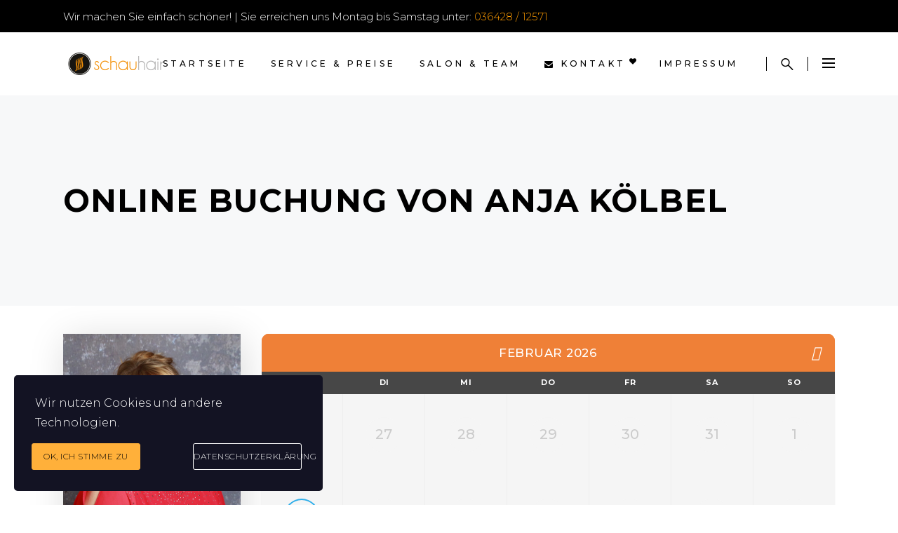

--- FILE ---
content_type: text/html; charset=UTF-8
request_url: https://salon-nicole.schauhair-stadtroda.de/das-team/online-buchung-von-anja-koelbel/
body_size: 19516
content:
<!DOCTYPE html>
<html lang="de-DE">
<head>
    
        <meta charset="UTF-8"/>
        <link rel="profile" href="http://gmpg.org/xfn/11"/>
        
                <meta name="viewport" content="width=device-width,initial-scale=1,user-scalable=yes">
        <title>Online Buchung von Anja Kölbel &#8211; schauhair Stadtroda</title>
<meta name='robots' content='max-image-preview:large' />
<link rel='dns-prefetch' href='//fonts.googleapis.com' />
<link rel="alternate" type="application/rss+xml" title="schauhair Stadtroda &raquo; Feed" href="https://salon-nicole.schauhair-stadtroda.de/feed/" />
<link rel="alternate" type="application/rss+xml" title="schauhair Stadtroda &raquo; Kommentar-Feed" href="https://salon-nicole.schauhair-stadtroda.de/comments/feed/" />
<script type="text/javascript">
/* <![CDATA[ */
window._wpemojiSettings = {"baseUrl":"https:\/\/s.w.org\/images\/core\/emoji\/14.0.0\/72x72\/","ext":".png","svgUrl":"https:\/\/s.w.org\/images\/core\/emoji\/14.0.0\/svg\/","svgExt":".svg","source":{"concatemoji":"https:\/\/salon-nicole.schauhair-stadtroda.de\/wp-includes\/js\/wp-emoji-release.min.js?ver=6.4.4"}};
/*! This file is auto-generated */
!function(i,n){var o,s,e;function c(e){try{var t={supportTests:e,timestamp:(new Date).valueOf()};sessionStorage.setItem(o,JSON.stringify(t))}catch(e){}}function p(e,t,n){e.clearRect(0,0,e.canvas.width,e.canvas.height),e.fillText(t,0,0);var t=new Uint32Array(e.getImageData(0,0,e.canvas.width,e.canvas.height).data),r=(e.clearRect(0,0,e.canvas.width,e.canvas.height),e.fillText(n,0,0),new Uint32Array(e.getImageData(0,0,e.canvas.width,e.canvas.height).data));return t.every(function(e,t){return e===r[t]})}function u(e,t,n){switch(t){case"flag":return n(e,"\ud83c\udff3\ufe0f\u200d\u26a7\ufe0f","\ud83c\udff3\ufe0f\u200b\u26a7\ufe0f")?!1:!n(e,"\ud83c\uddfa\ud83c\uddf3","\ud83c\uddfa\u200b\ud83c\uddf3")&&!n(e,"\ud83c\udff4\udb40\udc67\udb40\udc62\udb40\udc65\udb40\udc6e\udb40\udc67\udb40\udc7f","\ud83c\udff4\u200b\udb40\udc67\u200b\udb40\udc62\u200b\udb40\udc65\u200b\udb40\udc6e\u200b\udb40\udc67\u200b\udb40\udc7f");case"emoji":return!n(e,"\ud83e\udef1\ud83c\udffb\u200d\ud83e\udef2\ud83c\udfff","\ud83e\udef1\ud83c\udffb\u200b\ud83e\udef2\ud83c\udfff")}return!1}function f(e,t,n){var r="undefined"!=typeof WorkerGlobalScope&&self instanceof WorkerGlobalScope?new OffscreenCanvas(300,150):i.createElement("canvas"),a=r.getContext("2d",{willReadFrequently:!0}),o=(a.textBaseline="top",a.font="600 32px Arial",{});return e.forEach(function(e){o[e]=t(a,e,n)}),o}function t(e){var t=i.createElement("script");t.src=e,t.defer=!0,i.head.appendChild(t)}"undefined"!=typeof Promise&&(o="wpEmojiSettingsSupports",s=["flag","emoji"],n.supports={everything:!0,everythingExceptFlag:!0},e=new Promise(function(e){i.addEventListener("DOMContentLoaded",e,{once:!0})}),new Promise(function(t){var n=function(){try{var e=JSON.parse(sessionStorage.getItem(o));if("object"==typeof e&&"number"==typeof e.timestamp&&(new Date).valueOf()<e.timestamp+604800&&"object"==typeof e.supportTests)return e.supportTests}catch(e){}return null}();if(!n){if("undefined"!=typeof Worker&&"undefined"!=typeof OffscreenCanvas&&"undefined"!=typeof URL&&URL.createObjectURL&&"undefined"!=typeof Blob)try{var e="postMessage("+f.toString()+"("+[JSON.stringify(s),u.toString(),p.toString()].join(",")+"));",r=new Blob([e],{type:"text/javascript"}),a=new Worker(URL.createObjectURL(r),{name:"wpTestEmojiSupports"});return void(a.onmessage=function(e){c(n=e.data),a.terminate(),t(n)})}catch(e){}c(n=f(s,u,p))}t(n)}).then(function(e){for(var t in e)n.supports[t]=e[t],n.supports.everything=n.supports.everything&&n.supports[t],"flag"!==t&&(n.supports.everythingExceptFlag=n.supports.everythingExceptFlag&&n.supports[t]);n.supports.everythingExceptFlag=n.supports.everythingExceptFlag&&!n.supports.flag,n.DOMReady=!1,n.readyCallback=function(){n.DOMReady=!0}}).then(function(){return e}).then(function(){var e;n.supports.everything||(n.readyCallback(),(e=n.source||{}).concatemoji?t(e.concatemoji):e.wpemoji&&e.twemoji&&(t(e.twemoji),t(e.wpemoji)))}))}((window,document),window._wpemojiSettings);
/* ]]> */
</script>
<link rel='stylesheet' id='animate-css' href='https://salon-nicole.schauhair-stadtroda.de/wp-content/plugins/qi-blocks/assets/css/plugins/animate/animate.min.css?ver=6.4.4' type='text/css' media='all' />
<style id='wp-emoji-styles-inline-css' type='text/css'>

	img.wp-smiley, img.emoji {
		display: inline !important;
		border: none !important;
		box-shadow: none !important;
		height: 1em !important;
		width: 1em !important;
		margin: 0 0.07em !important;
		vertical-align: -0.1em !important;
		background: none !important;
		padding: 0 !important;
	}
</style>
<style id='wp-block-library-inline-css' type='text/css'>
:root{--wp-admin-theme-color:#007cba;--wp-admin-theme-color--rgb:0,124,186;--wp-admin-theme-color-darker-10:#006ba1;--wp-admin-theme-color-darker-10--rgb:0,107,161;--wp-admin-theme-color-darker-20:#005a87;--wp-admin-theme-color-darker-20--rgb:0,90,135;--wp-admin-border-width-focus:2px;--wp-block-synced-color:#7a00df;--wp-block-synced-color--rgb:122,0,223}@media (min-resolution:192dpi){:root{--wp-admin-border-width-focus:1.5px}}.wp-element-button{cursor:pointer}:root{--wp--preset--font-size--normal:16px;--wp--preset--font-size--huge:42px}:root .has-very-light-gray-background-color{background-color:#eee}:root .has-very-dark-gray-background-color{background-color:#313131}:root .has-very-light-gray-color{color:#eee}:root .has-very-dark-gray-color{color:#313131}:root .has-vivid-green-cyan-to-vivid-cyan-blue-gradient-background{background:linear-gradient(135deg,#00d084,#0693e3)}:root .has-purple-crush-gradient-background{background:linear-gradient(135deg,#34e2e4,#4721fb 50%,#ab1dfe)}:root .has-hazy-dawn-gradient-background{background:linear-gradient(135deg,#faaca8,#dad0ec)}:root .has-subdued-olive-gradient-background{background:linear-gradient(135deg,#fafae1,#67a671)}:root .has-atomic-cream-gradient-background{background:linear-gradient(135deg,#fdd79a,#004a59)}:root .has-nightshade-gradient-background{background:linear-gradient(135deg,#330968,#31cdcf)}:root .has-midnight-gradient-background{background:linear-gradient(135deg,#020381,#2874fc)}.has-regular-font-size{font-size:1em}.has-larger-font-size{font-size:2.625em}.has-normal-font-size{font-size:var(--wp--preset--font-size--normal)}.has-huge-font-size{font-size:var(--wp--preset--font-size--huge)}.has-text-align-center{text-align:center}.has-text-align-left{text-align:left}.has-text-align-right{text-align:right}#end-resizable-editor-section{display:none}.aligncenter{clear:both}.items-justified-left{justify-content:flex-start}.items-justified-center{justify-content:center}.items-justified-right{justify-content:flex-end}.items-justified-space-between{justify-content:space-between}.screen-reader-text{clip:rect(1px,1px,1px,1px);word-wrap:normal!important;border:0;-webkit-clip-path:inset(50%);clip-path:inset(50%);height:1px;margin:-1px;overflow:hidden;padding:0;position:absolute;width:1px}.screen-reader-text:focus{clip:auto!important;background-color:#ddd;-webkit-clip-path:none;clip-path:none;color:#444;display:block;font-size:1em;height:auto;left:5px;line-height:normal;padding:15px 23px 14px;text-decoration:none;top:5px;width:auto;z-index:100000}html :where(.has-border-color){border-style:solid}html :where([style*=border-top-color]){border-top-style:solid}html :where([style*=border-right-color]){border-right-style:solid}html :where([style*=border-bottom-color]){border-bottom-style:solid}html :where([style*=border-left-color]){border-left-style:solid}html :where([style*=border-width]){border-style:solid}html :where([style*=border-top-width]){border-top-style:solid}html :where([style*=border-right-width]){border-right-style:solid}html :where([style*=border-bottom-width]){border-bottom-style:solid}html :where([style*=border-left-width]){border-left-style:solid}html :where(img[class*=wp-image-]){height:auto;max-width:100%}:where(figure){margin:0 0 1em}html :where(.is-position-sticky){--wp-admin--admin-bar--position-offset:var(--wp-admin--admin-bar--height,0px)}@media screen and (max-width:600px){html :where(.is-position-sticky){--wp-admin--admin-bar--position-offset:0px}}
</style>
<style id='classic-theme-styles-inline-css' type='text/css'>
/*! This file is auto-generated */
.wp-block-button__link{color:#fff;background-color:#32373c;border-radius:9999px;box-shadow:none;text-decoration:none;padding:calc(.667em + 2px) calc(1.333em + 2px);font-size:1.125em}.wp-block-file__button{background:#32373c;color:#fff;text-decoration:none}
</style>
<link rel='stylesheet' id='booked-tooltipster-css' href='https://salon-nicole.schauhair-stadtroda.de/wp-content/plugins/booked/assets/js/tooltipster/css/tooltipster.css?ver=3.3.0' type='text/css' media='all' />
<link rel='stylesheet' id='booked-tooltipster-theme-css' href='https://salon-nicole.schauhair-stadtroda.de/wp-content/plugins/booked/assets/js/tooltipster/css/themes/tooltipster-light.css?ver=3.3.0' type='text/css' media='all' />
<link rel='stylesheet' id='booked-animations-css' href='https://salon-nicole.schauhair-stadtroda.de/wp-content/plugins/booked/assets/css/animations.css?ver=2.4.3' type='text/css' media='all' />
<link rel='stylesheet' id='booked-css-css' href='https://salon-nicole.schauhair-stadtroda.de/wp-content/plugins/booked/dist/booked.css?ver=2.4.3' type='text/css' media='all' />
<style id='booked-css-inline-css' type='text/css'>
#ui-datepicker-div.booked_custom_date_picker table.ui-datepicker-calendar tbody td a.ui-state-active,#ui-datepicker-div.booked_custom_date_picker table.ui-datepicker-calendar tbody td a.ui-state-active:hover,body #booked-profile-page input[type=submit].button-primary:hover,body .booked-list-view button.button:hover, body .booked-list-view input[type=submit].button-primary:hover,body div.booked-calendar input[type=submit].button-primary:hover,body .booked-modal input[type=submit].button-primary:hover,body div.booked-calendar .bc-head,body div.booked-calendar .bc-head .bc-col,body div.booked-calendar .booked-appt-list .timeslot .timeslot-people button:hover,body #booked-profile-page .booked-profile-header,body #booked-profile-page .booked-tabs li.active a,body #booked-profile-page .booked-tabs li.active a:hover,body #booked-profile-page .appt-block .google-cal-button > a:hover,#ui-datepicker-div.booked_custom_date_picker .ui-datepicker-header{ background:#ef8037 !important; }body #booked-profile-page input[type=submit].button-primary:hover,body div.booked-calendar input[type=submit].button-primary:hover,body .booked-list-view button.button:hover, body .booked-list-view input[type=submit].button-primary:hover,body .booked-modal input[type=submit].button-primary:hover,body div.booked-calendar .bc-head .bc-col,body div.booked-calendar .booked-appt-list .timeslot .timeslot-people button:hover,body #booked-profile-page .booked-profile-header,body #booked-profile-page .appt-block .google-cal-button > a:hover{ border-color:#ef8037 !important; }body div.booked-calendar .bc-row.days,body div.booked-calendar .bc-row.days .bc-col,body .booked-calendarSwitcher.calendar,body #booked-profile-page .booked-tabs,#ui-datepicker-div.booked_custom_date_picker table.ui-datepicker-calendar thead,#ui-datepicker-div.booked_custom_date_picker table.ui-datepicker-calendar thead th{ background:#474747 !important; }body div.booked-calendar .bc-row.days .bc-col,body #booked-profile-page .booked-tabs{ border-color:#474747 !important; }#ui-datepicker-div.booked_custom_date_picker table.ui-datepicker-calendar tbody td.ui-datepicker-today a,#ui-datepicker-div.booked_custom_date_picker table.ui-datepicker-calendar tbody td.ui-datepicker-today a:hover,body #booked-profile-page input[type=submit].button-primary,body div.booked-calendar input[type=submit].button-primary,body .booked-list-view button.button, body .booked-list-view input[type=submit].button-primary,body .booked-list-view button.button, body .booked-list-view input[type=submit].button-primary,body .booked-modal input[type=submit].button-primary,body div.booked-calendar .booked-appt-list .timeslot .timeslot-people button,body #booked-profile-page .booked-profile-appt-list .appt-block.approved .status-block,body #booked-profile-page .appt-block .google-cal-button > a,body .booked-modal p.booked-title-bar,body div.booked-calendar .bc-col:hover .date span,body .booked-list-view a.booked_list_date_picker_trigger.booked-dp-active,body .booked-list-view a.booked_list_date_picker_trigger.booked-dp-active:hover,.booked-ms-modal .booked-book-appt,body #booked-profile-page .booked-tabs li a .counter{ background:#e166e8; }body #booked-profile-page input[type=submit].button-primary,body div.booked-calendar input[type=submit].button-primary,body .booked-list-view button.button, body .booked-list-view input[type=submit].button-primary,body .booked-list-view button.button, body .booked-list-view input[type=submit].button-primary,body .booked-modal input[type=submit].button-primary,body #booked-profile-page .appt-block .google-cal-button > a,body div.booked-calendar .booked-appt-list .timeslot .timeslot-people button,body .booked-list-view a.booked_list_date_picker_trigger.booked-dp-active,body .booked-list-view a.booked_list_date_picker_trigger.booked-dp-active:hover{ border-color:#e166e8; }body .booked-modal .bm-window p i.fa,body .booked-modal .bm-window a,body .booked-appt-list .booked-public-appointment-title,body .booked-modal .bm-window p.appointment-title,.booked-ms-modal.visible:hover .booked-book-appt{ color:#e166e8; }.booked-appt-list .timeslot.has-title .booked-public-appointment-title { color:inherit; }
</style>
<link rel='stylesheet' id='contact-form-7-css' href='https://salon-nicole.schauhair-stadtroda.de/wp-content/plugins/contact-form-7/includes/css/styles.css?ver=5.9.2' type='text/css' media='all' />
<link rel='stylesheet' id='curly-core-dashboard-style-css' href='https://salon-nicole.schauhair-stadtroda.de/wp-content/plugins/curly-core/core-dashboard/assets/css/core-dashboard.min.css?ver=6.4.4' type='text/css' media='all' />
<link rel='stylesheet' id='qi-blocks-grid-css' href='https://salon-nicole.schauhair-stadtroda.de/wp-content/plugins/qi-blocks/assets/dist/grid.css?ver=6.4.4' type='text/css' media='all' />
<link rel='stylesheet' id='qi-blocks-main-css' href='https://salon-nicole.schauhair-stadtroda.de/wp-content/plugins/qi-blocks/assets/dist/main.css?ver=6.4.4' type='text/css' media='all' />
<style id='woocommerce-inline-inline-css' type='text/css'>
.woocommerce form .form-row .required { visibility: visible; }
</style>
<link rel='stylesheet' id='stm-gdpr-styles-css' href='https://salon-nicole.schauhair-stadtroda.de/wp-content/plugins/gdpr-compliance-cookie-consent/assets/css/styles.css?ver=6.4.4' type='text/css' media='all' />
<style id='stm-gdpr-styles-inline-css' type='text/css'>
.stm_gdpr_popup-main .stm_gdpr_popup-links a.stm_gdpr_popup-accept {
    float: left;
    background-color: #ffb03a;
    border: 1px solid #ffb03a;
    margin-left: -5px;
   color:#000;
}
</style>
<link rel='stylesheet' id='qi-addons-for-elementor-grid-style-css' href='https://salon-nicole.schauhair-stadtroda.de/wp-content/plugins/qi-addons-for-elementor/assets/css/grid.min.css?ver=6.4.4' type='text/css' media='all' />
<link rel='stylesheet' id='qi-addons-for-elementor-helper-parts-style-css' href='https://salon-nicole.schauhair-stadtroda.de/wp-content/plugins/qi-addons-for-elementor/assets/css/helper-parts.min.css?ver=6.4.4' type='text/css' media='all' />
<link rel='stylesheet' id='qi-addons-for-elementor-style-css' href='https://salon-nicole.schauhair-stadtroda.de/wp-content/plugins/qi-addons-for-elementor/assets/css/main.min.css?ver=6.4.4' type='text/css' media='all' />
<link rel='stylesheet' id='curly-mkdf-default-style-css' href='https://salon-nicole.schauhair-stadtroda.de/wp-content/themes/curly/style.css?ver=6.4.4' type='text/css' media='all' />
<link rel='stylesheet' id='curly-mkdf-child-style-css' href='https://salon-nicole.schauhair-stadtroda.de/wp-content/themes/curly-child/style.css?ver=6.4.4' type='text/css' media='all' />
<link rel='stylesheet' id='curly-mkdf-modules-css' href='https://salon-nicole.schauhair-stadtroda.de/wp-content/themes/curly/assets/css/modules.min.css?ver=6.4.4' type='text/css' media='all' />
<link rel='stylesheet' id='curly-mkdf-font_awesome-css' href='https://salon-nicole.schauhair-stadtroda.de/wp-content/themes/curly/assets/css/font-awesome/css/font-awesome.min.css?ver=6.4.4' type='text/css' media='all' />
<link rel='stylesheet' id='mediaelement-css' href='https://salon-nicole.schauhair-stadtroda.de/wp-includes/js/mediaelement/mediaelementplayer-legacy.min.css?ver=4.2.17' type='text/css' media='all' />
<link rel='stylesheet' id='wp-mediaelement-css' href='https://salon-nicole.schauhair-stadtroda.de/wp-includes/js/mediaelement/wp-mediaelement.min.css?ver=6.4.4' type='text/css' media='all' />
<link rel='stylesheet' id='curly-mkdf-woo-css' href='https://salon-nicole.schauhair-stadtroda.de/wp-content/themes/curly/assets/css/woocommerce.min.css?ver=6.4.4' type='text/css' media='all' />
<style id='curly-mkdf-woo-inline-css' type='text/css'>
.page-id-4454.mkdf-boxed .mkdf-wrapper { background-attachment: fixed;}.mkdf-smooth-transition-loader { background-color: #0a0a0a;}.mkdf-st-loader .mkdf-rotate-circles > div, .mkdf-st-loader .pulse, .mkdf-st-loader .double_pulse .double-bounce1, .mkdf-st-loader .double_pulse .double-bounce2, .mkdf-st-loader .cube, .mkdf-st-loader .rotating_cubes .cube1, .mkdf-st-loader .rotating_cubes .cube2, .mkdf-st-loader .stripes > div, .mkdf-st-loader .wave > div, .mkdf-st-loader .two_rotating_circles .dot1, .mkdf-st-loader .two_rotating_circles .dot2, .mkdf-st-loader .five_rotating_circles .container1 > div, .mkdf-st-loader .five_rotating_circles .container2 > div, .mkdf-st-loader .five_rotating_circles .container3 > div, .mkdf-st-loader .atom .ball-1:before, .mkdf-st-loader .atom .ball-2:before, .mkdf-st-loader .atom .ball-3:before, .mkdf-st-loader .atom .ball-4:before, .mkdf-st-loader .clock .ball:before, .mkdf-st-loader .mitosis .ball, .mkdf-st-loader .lines .line1, .mkdf-st-loader .lines .line2, .mkdf-st-loader .lines .line3, .mkdf-st-loader .lines .line4, .mkdf-st-loader .fussion .ball, .mkdf-st-loader .fussion .ball-1, .mkdf-st-loader .fussion .ball-2, .mkdf-st-loader .fussion .ball-3, .mkdf-st-loader .fussion .ball-4, .mkdf-st-loader .wave_circles .ball, .mkdf-st-loader .pulse_circles .ball { background-color: #fc9b3a;}
</style>
<link rel='stylesheet' id='curly-mkdf-modules-responsive-css' href='https://salon-nicole.schauhair-stadtroda.de/wp-content/themes/curly/assets/css/modules-responsive.min.css?ver=6.4.4' type='text/css' media='all' />
<link rel='stylesheet' id='curly-mkdf-woo-responsive-css' href='https://salon-nicole.schauhair-stadtroda.de/wp-content/themes/curly/assets/css/woocommerce-responsive.min.css?ver=6.4.4' type='text/css' media='all' />
<link rel='stylesheet' id='curly-mkdf-google-fonts-css' href='https://fonts.googleapis.com/css?family=Montserrat%3A300%2C500%2C700%7CSaira+Extra+Condensed%3A300%2C500%2C700&#038;subset=latin-ext&#038;ver=1.0.0' type='text/css' media='all' />
<link rel='stylesheet' id='booked-wc-fe-styles-css' href='https://salon-nicole.schauhair-stadtroda.de/wp-content/plugins/booked/includes/add-ons/woocommerce-payments//css/frontend-style.css?ver=6.4.4' type='text/css' media='all' />
<link rel='stylesheet' id='js_composer_front-css' href='https://salon-nicole.schauhair-stadtroda.de/wp-content/plugins/js_composer/assets/css/js_composer.min.css?ver=7.5' type='text/css' media='all' />
<link rel='stylesheet' id='curly-business-style-css' href='https://salon-nicole.schauhair-stadtroda.de/wp-content/plugins/curly-business/assets/css/business.min.css?ver=6.4.4' type='text/css' media='all' />
<link rel='stylesheet' id='curly-business-responsive-style-css' href='https://salon-nicole.schauhair-stadtroda.de/wp-content/plugins/curly-business/assets/css/business-responsive.min.css?ver=6.4.4' type='text/css' media='all' />
<link rel='stylesheet' id='swiper-css' href='https://salon-nicole.schauhair-stadtroda.de/wp-content/plugins/qi-blocks/inc/slider/assets/plugins/5.4.5/swiper.min.css?ver=6.4.4' type='text/css' media='all' />
<script type="text/javascript" src="https://salon-nicole.schauhair-stadtroda.de/wp-includes/js/jquery/jquery.min.js?ver=3.7.1" id="jquery-core-js"></script>
<script type="text/javascript" src="https://salon-nicole.schauhair-stadtroda.de/wp-includes/js/jquery/jquery-migrate.min.js?ver=3.4.1" id="jquery-migrate-js"></script>
<script type="text/javascript" src="https://salon-nicole.schauhair-stadtroda.de/wp-content/plugins/woocommerce/assets/js/jquery-blockui/jquery.blockUI.min.js?ver=2.7.0-wc.8.6.1" id="jquery-blockui-js" data-wp-strategy="defer"></script>
<script type="text/javascript" id="wc-add-to-cart-js-extra">
/* <![CDATA[ */
var wc_add_to_cart_params = {"ajax_url":"\/wp-admin\/admin-ajax.php","wc_ajax_url":"\/?wc-ajax=%%endpoint%%","i18n_view_cart":"Warenkorb anzeigen","cart_url":"https:\/\/salon-nicole.schauhair-stadtroda.de","is_cart":"","cart_redirect_after_add":"no"};
/* ]]> */
</script>
<script type="text/javascript" src="https://salon-nicole.schauhair-stadtroda.de/wp-content/plugins/woocommerce/assets/js/frontend/add-to-cart.min.js?ver=8.6.1" id="wc-add-to-cart-js" data-wp-strategy="defer"></script>
<script type="text/javascript" src="https://salon-nicole.schauhair-stadtroda.de/wp-content/plugins/woocommerce/assets/js/js-cookie/js.cookie.min.js?ver=2.1.4-wc.8.6.1" id="js-cookie-js" defer="defer" data-wp-strategy="defer"></script>
<script type="text/javascript" id="woocommerce-js-extra">
/* <![CDATA[ */
var woocommerce_params = {"ajax_url":"\/wp-admin\/admin-ajax.php","wc_ajax_url":"\/?wc-ajax=%%endpoint%%"};
/* ]]> */
</script>
<script type="text/javascript" src="https://salon-nicole.schauhair-stadtroda.de/wp-content/plugins/woocommerce/assets/js/frontend/woocommerce.min.js?ver=8.6.1" id="woocommerce-js" defer="defer" data-wp-strategy="defer"></script>
<script type="text/javascript" src="https://salon-nicole.schauhair-stadtroda.de/wp-content/plugins/js_composer/assets/js/vendors/woocommerce-add-to-cart.js?ver=7.5" id="vc_woocommerce-add-to-cart-js-js"></script>
<script type="text/javascript" src="https://salon-nicole.schauhair-stadtroda.de/wp-content/plugins/woocommerce/assets/js/select2/select2.full.min.js?ver=4.0.3-wc.8.6.1" id="select2-js" defer="defer" data-wp-strategy="defer"></script>
<script type="text/javascript" id="booked-wc-fe-functions-js-extra">
/* <![CDATA[ */
var booked_wc_variables = {"prefix":"booked_wc_","ajaxurl":"https:\/\/salon-nicole.schauhair-stadtroda.de\/wp-admin\/admin-ajax.php","i18n_confirm_appt_edit":"Are you sure you want to change the appointment date? By doing so, the appointment date will need to be approved again.","i18n_pay":"Are you sure you want to add the appointment to cart and go to checkout?","i18n_mark_paid":"Are you sure you want to mark this appointment as \"Paid\"?","i18n_paid":"Paid","i18n_awaiting_payment":"Awaiting Payment","checkout_page":"https:\/\/salon-nicole.schauhair-stadtroda.de\/das-team\/online-buchung-von-anja-koelbel\/"};
/* ]]> */
</script>
<script type="text/javascript" src="https://salon-nicole.schauhair-stadtroda.de/wp-content/plugins/booked/includes/add-ons/woocommerce-payments//js/frontend-functions.js?ver=6.4.4" id="booked-wc-fe-functions-js"></script>
<script></script><link rel="https://api.w.org/" href="https://salon-nicole.schauhair-stadtroda.de/wp-json/" /><link rel="alternate" type="application/json" href="https://salon-nicole.schauhair-stadtroda.de/wp-json/wp/v2/pages/4454" /><link rel="EditURI" type="application/rsd+xml" title="RSD" href="https://salon-nicole.schauhair-stadtroda.de/xmlrpc.php?rsd" />
<meta name="generator" content="WordPress 6.4.4" />
<meta name="generator" content="WooCommerce 8.6.1" />
<link rel="canonical" href="https://salon-nicole.schauhair-stadtroda.de/das-team/online-buchung-von-anja-koelbel/" />
<link rel='shortlink' href='https://salon-nicole.schauhair-stadtroda.de/?p=4454' />
<link rel="alternate" type="application/json+oembed" href="https://salon-nicole.schauhair-stadtroda.de/wp-json/oembed/1.0/embed?url=https%3A%2F%2Fsalon-nicole.schauhair-stadtroda.de%2Fdas-team%2Fonline-buchung-von-anja-koelbel%2F" />
<link rel="alternate" type="text/xml+oembed" href="https://salon-nicole.schauhair-stadtroda.de/wp-json/oembed/1.0/embed?url=https%3A%2F%2Fsalon-nicole.schauhair-stadtroda.de%2Fdas-team%2Fonline-buchung-von-anja-koelbel%2F&#038;format=xml" />
	<noscript><style>.woocommerce-product-gallery{ opacity: 1 !important; }</style></noscript>
	<meta name="generator" content="Elementor 3.20.1; features: e_optimized_assets_loading, additional_custom_breakpoints, block_editor_assets_optimize, e_image_loading_optimization; settings: css_print_method-external, google_font-enabled, font_display-auto">
<meta name="generator" content="Powered by WPBakery Page Builder - drag and drop page builder for WordPress."/>
<meta name="generator" content="Powered by Slider Revolution 6.6.20 - responsive, Mobile-Friendly Slider Plugin for WordPress with comfortable drag and drop interface." />
<script>function setREVStartSize(e){
			//window.requestAnimationFrame(function() {
				window.RSIW = window.RSIW===undefined ? window.innerWidth : window.RSIW;
				window.RSIH = window.RSIH===undefined ? window.innerHeight : window.RSIH;
				try {
					var pw = document.getElementById(e.c).parentNode.offsetWidth,
						newh;
					pw = pw===0 || isNaN(pw) || (e.l=="fullwidth" || e.layout=="fullwidth") ? window.RSIW : pw;
					e.tabw = e.tabw===undefined ? 0 : parseInt(e.tabw);
					e.thumbw = e.thumbw===undefined ? 0 : parseInt(e.thumbw);
					e.tabh = e.tabh===undefined ? 0 : parseInt(e.tabh);
					e.thumbh = e.thumbh===undefined ? 0 : parseInt(e.thumbh);
					e.tabhide = e.tabhide===undefined ? 0 : parseInt(e.tabhide);
					e.thumbhide = e.thumbhide===undefined ? 0 : parseInt(e.thumbhide);
					e.mh = e.mh===undefined || e.mh=="" || e.mh==="auto" ? 0 : parseInt(e.mh,0);
					if(e.layout==="fullscreen" || e.l==="fullscreen")
						newh = Math.max(e.mh,window.RSIH);
					else{
						e.gw = Array.isArray(e.gw) ? e.gw : [e.gw];
						for (var i in e.rl) if (e.gw[i]===undefined || e.gw[i]===0) e.gw[i] = e.gw[i-1];
						e.gh = e.el===undefined || e.el==="" || (Array.isArray(e.el) && e.el.length==0)? e.gh : e.el;
						e.gh = Array.isArray(e.gh) ? e.gh : [e.gh];
						for (var i in e.rl) if (e.gh[i]===undefined || e.gh[i]===0) e.gh[i] = e.gh[i-1];
											
						var nl = new Array(e.rl.length),
							ix = 0,
							sl;
						e.tabw = e.tabhide>=pw ? 0 : e.tabw;
						e.thumbw = e.thumbhide>=pw ? 0 : e.thumbw;
						e.tabh = e.tabhide>=pw ? 0 : e.tabh;
						e.thumbh = e.thumbhide>=pw ? 0 : e.thumbh;
						for (var i in e.rl) nl[i] = e.rl[i]<window.RSIW ? 0 : e.rl[i];
						sl = nl[0];
						for (var i in nl) if (sl>nl[i] && nl[i]>0) { sl = nl[i]; ix=i;}
						var m = pw>(e.gw[ix]+e.tabw+e.thumbw) ? 1 : (pw-(e.tabw+e.thumbw)) / (e.gw[ix]);
						newh =  (e.gh[ix] * m) + (e.tabh + e.thumbh);
					}
					var el = document.getElementById(e.c);
					if (el!==null && el) el.style.height = newh+"px";
					el = document.getElementById(e.c+"_wrapper");
					if (el!==null && el) {
						el.style.height = newh+"px";
						el.style.display = "block";
					}
				} catch(e){
					console.log("Failure at Presize of Slider:" + e)
				}
			//});
		  };</script>
		<style type="text/css" id="wp-custom-css">
			.mkdf-main-menu ul li a:hover .item_text {
    color: #ff9c00;
}

.mkdf-shopping-cart-holder {
	display:none;
}		</style>
		<noscript><style> .wpb_animate_when_almost_visible { opacity: 1; }</style></noscript></head>
<body class="page-template-default page page-id-4454 page-child parent-pageid-4250 theme-curly mkdf-business-2.0.4 curly-core-2.1.6 qi-blocks-1.2.6 qodef-gutenberg--no-touch woocommerce-no-js qodef-qi--no-touch qi-addons-for-elementor-1.6.9 curly child-child-ver-1.0.0 curly-ver-2.9.2 mkdf-grid-1300 mkdf-empty-google-api mkdf-wide-dropdown-menu-content-in-grid mkdf-dark-header mkdf-sticky-header-on-scroll-down-up mkdf-dropdown-animate-height mkdf-header-standard mkdf-menu-area-shadow-disable mkdf-menu-area-in-grid-shadow-disable mkdf-menu-area-border-disable mkdf-menu-area-in-grid-border-disable mkdf-logo-area-border-disable mkdf-side-menu-slide-from-right mkdf-woocommerce-columns-3 mkdf-woo-normal-space mkdf-woo-pl-info-below-image mkdf-woo-single-thumb-on-left-side mkdf-woo-single-has-pretty-photo mkdf-default-mobile-header mkdf-sticky-up-mobile-header mkdf-header-top-enabled mkdf-search-covers-header wpb-js-composer js-comp-ver-7.5 vc_responsive elementor-default elementor-kit-10" itemscope itemtype="http://schema.org/WebPage">
<section class="mkdf-side-menu">
    <a class="mkdf-close-side-menu mkdf-close-side-menu-svg-path" href="#">
        <svg xmlns="http://www.w3.org/2000/svg" xmlns:xlink="http://www.w3.org/1999/xlink" x="0px" y="0px"
  width="18px" height="18px" viewBox="0 0 18 18" enable-background="new 0 0 18 18" xml:space="preserve">
<rect x="-0.5" y="8" transform="matrix(0.7071 -0.7071 0.7071 0.7071 -3.7279 9)" width="19.001" height="2"/>
<rect x="-0.5" y="8" transform="matrix(0.7071 0.7071 -0.7071 0.7071 9.0003 -3.7281)" width="19" height="2"/>
</svg>    </a>
    <div id="custom_html-2" class="widget_text widget mkdf-sidearea widget_custom_html"><div class="textwidget custom-html-widget"><a href="https://salon-nicole.schauhair-stadtroda.de"><img src="https://salon-nicole.schauhair-stadtroda.de/wp-content/uploads/2020/10/logo_circle_orange-white.png" alt="Salon schauhair" title="Salon schauhair"></a>
<div style="margin-top:94px">
	<a href="https://g.page/salon-schauhair-stadtroda?share" target="_blank" rel="noopener">Salon schauhair <br>
Am Bahnhof 1<br>
07646 Stadtroda</a><br>
<a href="mailto:n.grieser@schauhair-stadtroda.de">n.grieser@schauhair-stadtroda.de</a><br>
<a href="tel:03642812571">036428-12 57 1</a></div></div></div>			
			<div class="widget mkdf-working-hours-widget ">
								<div class="mkdf-wh-wrapper" style="width: 100%">
					<div class="mkdf-wh-holder">
    <div class="mkdf-wh-holder-inner">

        
                    <ul class="mkdf-wh-items">
                                    <li class="mkdf-wh-item clearfix">
                        <p class="mkdf-wh-day">
                        Working Days                        </p>
                        <p class="mkdf-wh-hours">
                                                    <span class="mkdf-wh-from">8:00</span>
                                                                            <span class="mkdf-wh-delimiter">-</span>
                            <span class="mkdf-wh-to">19:00</span>
                                                </p>
                    </li>
                                    <li class="mkdf-wh-item clearfix">
                        <p class="mkdf-wh-day">
                        Saturday                        </p>
                        <p class="mkdf-wh-hours">
                                                    <span class="mkdf-wh-from">08:00</span>
                                                                            <span class="mkdf-wh-delimiter">-</span>
                            <span class="mkdf-wh-to">12:00</span>
                                                </p>
                    </li>
                                    <li class="mkdf-wh-item clearfix">
                        <p class="mkdf-wh-day">
                        Sunday                        </p>
                        <p class="mkdf-wh-hours">
                                                    <span class="mkdf-wh-from">geschlossen</span>
                                                                        </p>
                    </li>
                            </ul>
        
    </div>
</div>				</div>
			</div>
		<div class="widget mkdf-social-icons-group-widget text-align-left">									<a class="mkdf-social-icon-widget-holder mkdf-icon-has-hover"  style="font-size: 15px"					   href="https://www.facebook.com/salon.schauhair.stadtroda" target="_blank">
						<span class="mkdf-social-icon-widget fa fa-facebook"></span>					</a>
																								</div></section>
<div class="mkdf-wrapper">
    <div class="mkdf-wrapper-inner">
        
    
    <div class="mkdf-top-bar">
        
                <div class="mkdf-grid">
            
            <div class="mkdf-vertical-align-containers">
                <div class="mkdf-position-left"><!--
				 -->
                    <div class="mkdf-position-left-inner">
                                                    <div id="custom_html-3" class="widget_text widget widget_custom_html mkdf-top-bar-widget"><div class="textwidget custom-html-widget"><p style="font-size: 15px;">
	<span style="color:#fff">Wir machen Sie einfach schöner! | Sie erreichen uns Montag bis Samstag unter:  </span>
	
	<a href="tel:03642812571" style="color:#ff9c00">036428 / 12571</a>
</p></div></div>                                            </div>
                </div>
                <div class="mkdf-position-right"><!--
				 -->
                    <div class="mkdf-position-right-inner">
                                            </div>
                </div>
            </div>

                    </div>
    
            </div>

    
    <header class="mkdf-page-header">
        
        
            <div class="mkdf-menu-area mkdf-menu-center">
                
                                <div class="mkdf-grid">
                    
                    <div class="mkdf-vertical-align-containers">
                        <div class="mkdf-position-left"><!--
				 -->
                            <div class="mkdf-position-left-inner">
                                

    <div class="mkdf-logo-wrapper">
        <a itemprop="url" href="https://salon-nicole.schauhair-stadtroda.de/" style="height: 32px;">
            <img itemprop="image" class="mkdf-normal-logo" src="https://salon-nicole.schauhair-stadtroda.de/wp-content/uploads/2020/10/logo_colored.png" width="284" height="64"  alt="logo"/>
                            <img itemprop="image" class="mkdf-dark-logo" src="https://salon-nicole.schauhair-stadtroda.de/wp-content/uploads/2020/10/logo_colored.png" width="284" height="64"  alt="dark logo"/>                            <img itemprop="image" class="mkdf-light-logo" src="https://salon-nicole.schauhair-stadtroda.de/wp-content/uploads/2020/10/logo_circle_orange-white.png" width="284" height="64"  alt="light logo"/>        </a>
    </div>

                                                            </div>
                        </div>
                                                    <div class="mkdf-position-center"><!--
					 -->
                                <div class="mkdf-position-center-inner">
                                    
    <nav class="mkdf-main-menu mkdf-drop-down mkdf-default-nav">
        <ul id="menu-hauptmenu" class="clearfix"><li id="nav-menu-item-4269" class="menu-item menu-item-type-post_type menu-item-object-page menu-item-home  narrow"><a href="https://salon-nicole.schauhair-stadtroda.de/" class=""><span class="item_outer"><span class="item_text">Startseite</span></span></a></li>
<li id="nav-menu-item-4267" class="menu-item menu-item-type-post_type menu-item-object-page menu-item-has-children  has_sub narrow"><a href="https://salon-nicole.schauhair-stadtroda.de/unsere-angebote/" class=""><span class="item_outer"><span class="item_text">Service &#038; Preise</span><i class="mkdf-menu-arrow fa fa-angle-down"></i></span></a>
<div class="second"><div class="inner"><ul>
	<li id="nav-menu-item-4433" class="menu-item menu-item-type-post_type menu-item-object-page menu-item-has-children sub"><a href="https://salon-nicole.schauhair-stadtroda.de/service/" class=""><span class="item_outer"><span class="item_text">Service / Leistungen für Sie und Ihn</span></span></a>
	<ul>
		<li id="nav-menu-item-4571" class="menu-item menu-item-type-post_type menu-item-object-page "><a href="https://salon-nicole.schauhair-stadtroda.de/service/schneiden-stylen/" class=""><span class="item_outer"><span class="item_text">Cut &#038; Style</span></span></a></li>
		<li id="nav-menu-item-4576" class="menu-item menu-item-type-post_type menu-item-object-page "><a href="https://salon-nicole.schauhair-stadtroda.de/service/hairwear-haarteile/" class=""><span class="item_outer"><span class="item_text">Haarteile</span></span></a></li>
		<li id="nav-menu-item-4572" class="menu-item menu-item-type-post_type menu-item-object-page "><a href="https://salon-nicole.schauhair-stadtroda.de/service/kosmetik/" class=""><span class="item_outer"><span class="item_text">Kosmetik</span></span></a></li>
		<li id="nav-menu-item-4573" class="menu-item menu-item-type-post_type menu-item-object-page "><a href="https://salon-nicole.schauhair-stadtroda.de/service/fusspflege/" class=""><span class="item_outer"><span class="item_text">Fußpflege</span></span></a></li>
		<li id="nav-menu-item-4574" class="menu-item menu-item-type-post_type menu-item-object-page "><a href="https://salon-nicole.schauhair-stadtroda.de/service/make-up/" class=""><span class="item_outer"><span class="item_text">Make-up</span></span></a></li>
	</ul>
</li>
	<li id="nav-menu-item-4304" class="menu-item menu-item-type-post_type menu-item-object-page "><a href="https://salon-nicole.schauhair-stadtroda.de/unsere-angebote/" class=""><span class="item_outer"><span class="item_text">Unsere Angebote &#038; Preise</span></span></a></li>
</ul></div></div>
</li>
<li id="nav-menu-item-4266" class="menu-item menu-item-type-post_type menu-item-object-page current-page-ancestor  narrow"><a href="https://salon-nicole.schauhair-stadtroda.de/das-team/" class=""><span class="item_outer"><span class="item_text">Salon &#038; Team</span></span></a></li>
<li id="nav-menu-item-4276" class="menu-item menu-item-type-post_type menu-item-object-page  narrow"><a href="https://salon-nicole.schauhair-stadtroda.de/schreiben-sie-uns/" class=""><span class="item_outer"><span class="menu_icon_wrapper"><i class="menu_icon fa-envelope fa"></i></span><span class="item_text">Kontakt<i class="mkdf-menu-featured-icon fa fa-heart "></i></span></span></a></li>
<li id="nav-menu-item-4268" class="menu-item menu-item-type-post_type menu-item-object-page  narrow"><a href="https://salon-nicole.schauhair-stadtroda.de/impressum/" class=""><span class="item_outer"><span class="item_text">Impressum</span></span></a></li>
</ul>    </nav>

                                </div>
                            </div>
                                                <div class="mkdf-position-right"><!--
				 -->
                            <div class="mkdf-position-right-inner">
                                                                			<div class="mkdf-shopping-cart-holder" style="padding: 0px 20px">
				<div class="mkdf-shopping-cart-inner">
											<a itemprop="url" class="mkdf-header-cart mkdf-header-cart-svg-path"						href="https://salon-nicole.schauhair-stadtroda.de">
							<span class="mkdf-cart-icon"><svg xmlns="http://www.w3.org/2000/svg" xmlns:xlink="http://www.w3.org/1999/xlink" x="0px" y="0px"
  width="15px" height="20px" viewBox="0 0 15 20" enable-background="new 0 0 15 20" xml:space="preserve">
<g>
 <defs>
  <rect id="SVGID_1_" width="15" height="20"/>
 </defs>
 <clipPath id="SVGID_2_">
  <use xlink:href="#SVGID_1_"  overflow="visible"/>
 </clipPath>
 <path clip-path="url(#SVGID_2_)" d="M14.16,4.034h-2.965V3.695C11.195,1.658,9.538,0,7.5,0C5.463,0,3.805,1.658,3.805,3.695v0.339
  H0.846L0.492,20h14.016L14.16,4.034z M5.424,3.695c0-1.145,0.931-2.077,2.076-2.077c1.145,0,2.077,0.932,2.077,2.077v0.339H5.424
  V3.695z M2.147,18.381L2.43,5.652h1.375v1.745h1.619V5.652h4.153v1.745h1.618V5.652h1.381l0.277,12.729H2.147z"/>
</g>
</svg></span>
							<span class="mkdf-cart-number">0</span>
						</a>
						<div class="mkdf-shopping-cart-dropdown">
							<ul>
																	<li class="mkdf-empty-cart">
										<h5>Cart is empty.</h5></li>
															</ul>
						</div>
									</div>
			</div>
			<div class="widget mkdf-separator-widget"><div class="mkdf-separator-holder clearfix  mkdf-separator-center mkdf-separator-normal">
    <div class="mkdf-separator" style="border-style: solid;width: 1px;border-bottom-width: 20px"></div>
</div>
</div>			
			<a  style="margin: 0px 20px 0px 20px;" class="mkdf-search-opener mkdf-icon-has-hover mkdf-search-opener-svg-path"					href="javascript:void(0)">
            <span class="mkdf-search-opener-wrapper">
                <svg xmlns="http://www.w3.org/2000/svg" xmlns:xlink="http://www.w3.org/1999/xlink" x="0px" y="0px"
  width="18px" height="18px" viewBox="0 0 18 18" enable-background="new 0 0 18 18" xml:space="preserve">
<path d="M17.24,16.502l-5.789-5.789c0.782-1.044,1.21-2.303,1.21-3.63c0-1.625-0.632-3.152-1.781-4.301s-2.676-1.781-4.3-1.781
 c-1.625,0-3.152,0.632-4.301,1.781c-2.371,2.371-2.371,6.23,0,8.6c1.148,1.15,2.676,1.781,4.301,1.781
 c1.326,0,2.586-0.428,3.63-1.209l5.789,5.788C16.17,17.914,16.395,18,16.619,18s0.45-0.086,0.621-0.258
 C17.583,17.4,17.583,16.846,17.24,16.502 M3.314,10.348c-1.801-1.8-1.801-4.731,0-6.531C4.186,2.945,5.346,2.464,6.58,2.464
 c1.232,0,2.392,0.481,3.265,1.353c0.872,0.873,1.354,2.032,1.354,3.266c0,1.233-0.481,2.393-1.354,3.265
 C8.972,11.22,7.813,11.7,6.58,11.7C5.346,11.7,4.186,11.22,3.314,10.348"/>
</svg>	                        </span>
			</a>
		<div class="widget mkdf-separator-widget"><div class="mkdf-separator-holder clearfix  mkdf-separator-center mkdf-separator-normal">
    <div class="mkdf-separator" style="border-style: solid;width: 1px;border-bottom-width: 20px"></div>
</div>
</div>			
			<a class="mkdf-side-menu-button-opener mkdf-icon-has-hover mkdf-side-menu-button-opener-svg-path" 					href="javascript:void(0)" style="margin: 0px 0px 0px 20px">
								<span class="mkdf-side-menu-icon">
				<svg xmlns="http://www.w3.org/2000/svg" xmlns:xlink="http://www.w3.org/1999/xlink" x="0px" y="0px"
  width="18px" height="14px" viewBox="0 0 18 14" enable-background="new 0 0 18 14" xml:space="preserve">
<path d="M0,14h18v-2H0V14z M0,8h18V6H0V8z M0,2h18v-2.001H0V2z"/>
</svg>            </span>
			</a>
		                            </div>
                        </div>
                    </div>

                                    </div>
                        </div>

            
        
    <div class="mkdf-sticky-header">
                <div class="mkdf-sticky-holder mkdf-menu-center">
                            <div class="mkdf-vertical-align-containers">
                    <div class="mkdf-position-left"><!--
                 -->
                        <div class="mkdf-position-left-inner">
                            

    <div class="mkdf-logo-wrapper">
        <a itemprop="url" href="https://salon-nicole.schauhair-stadtroda.de/" style="height: 32px;">
            <img loading="lazy" itemprop="image" class="mkdf-normal-logo" src="https://salon-nicole.schauhair-stadtroda.de/wp-content/uploads/2020/10/logo_circle_orange-white.png" width="284" height="64"  alt="logo"/>
                            <img itemprop="image" class="mkdf-dark-logo" src="https://salon-nicole.schauhair-stadtroda.de/wp-content/uploads/2020/10/logo_colored.png" width="284" height="64"  alt="dark logo"/>                            <img itemprop="image" class="mkdf-light-logo" src="https://salon-nicole.schauhair-stadtroda.de/wp-content/uploads/2020/10/logo_circle_orange-white.png" width="284" height="64"  alt="light logo"/>        </a>
    </div>

                                                    </div>
                    </div>
                                            <div class="mkdf-position-center"><!--
                     -->
                            <div class="mkdf-position-center-inner">
                                
    <nav class="mkdf-main-menu mkdf-drop-down mkdf-sticky-nav">
        <ul id="menu-hauptmenu-1" class="clearfix"><li id="sticky-nav-menu-item-4269" class="menu-item menu-item-type-post_type menu-item-object-page menu-item-home  narrow"><a href="https://salon-nicole.schauhair-stadtroda.de/" class=""><span class="item_outer"><span class="item_text">Startseite</span><span class="plus"></span></span></a></li>
<li id="sticky-nav-menu-item-4267" class="menu-item menu-item-type-post_type menu-item-object-page menu-item-has-children  has_sub narrow"><a href="https://salon-nicole.schauhair-stadtroda.de/unsere-angebote/" class=""><span class="item_outer"><span class="item_text">Service &#038; Preise</span><span class="plus"></span><i class="mkdf-menu-arrow fa fa-angle-down"></i></span></a>
<div class="second"><div class="inner"><ul>
	<li id="sticky-nav-menu-item-4433" class="menu-item menu-item-type-post_type menu-item-object-page menu-item-has-children sub"><a href="https://salon-nicole.schauhair-stadtroda.de/service/" class=""><span class="item_outer"><span class="item_text">Service / Leistungen für Sie und Ihn</span><span class="plus"></span></span></a>
	<ul>
		<li id="sticky-nav-menu-item-4571" class="menu-item menu-item-type-post_type menu-item-object-page "><a href="https://salon-nicole.schauhair-stadtroda.de/service/schneiden-stylen/" class=""><span class="item_outer"><span class="item_text">Cut &#038; Style</span><span class="plus"></span></span></a></li>
		<li id="sticky-nav-menu-item-4576" class="menu-item menu-item-type-post_type menu-item-object-page "><a href="https://salon-nicole.schauhair-stadtroda.de/service/hairwear-haarteile/" class=""><span class="item_outer"><span class="item_text">Haarteile</span><span class="plus"></span></span></a></li>
		<li id="sticky-nav-menu-item-4572" class="menu-item menu-item-type-post_type menu-item-object-page "><a href="https://salon-nicole.schauhair-stadtroda.de/service/kosmetik/" class=""><span class="item_outer"><span class="item_text">Kosmetik</span><span class="plus"></span></span></a></li>
		<li id="sticky-nav-menu-item-4573" class="menu-item menu-item-type-post_type menu-item-object-page "><a href="https://salon-nicole.schauhair-stadtroda.de/service/fusspflege/" class=""><span class="item_outer"><span class="item_text">Fußpflege</span><span class="plus"></span></span></a></li>
		<li id="sticky-nav-menu-item-4574" class="menu-item menu-item-type-post_type menu-item-object-page "><a href="https://salon-nicole.schauhair-stadtroda.de/service/make-up/" class=""><span class="item_outer"><span class="item_text">Make-up</span><span class="plus"></span></span></a></li>
	</ul>
</li>
	<li id="sticky-nav-menu-item-4304" class="menu-item menu-item-type-post_type menu-item-object-page "><a href="https://salon-nicole.schauhair-stadtroda.de/unsere-angebote/" class=""><span class="item_outer"><span class="item_text">Unsere Angebote &#038; Preise</span><span class="plus"></span></span></a></li>
</ul></div></div>
</li>
<li id="sticky-nav-menu-item-4266" class="menu-item menu-item-type-post_type menu-item-object-page current-page-ancestor  narrow"><a href="https://salon-nicole.schauhair-stadtroda.de/das-team/" class=""><span class="item_outer"><span class="item_text">Salon &#038; Team</span><span class="plus"></span></span></a></li>
<li id="sticky-nav-menu-item-4276" class="menu-item menu-item-type-post_type menu-item-object-page  narrow"><a href="https://salon-nicole.schauhair-stadtroda.de/schreiben-sie-uns/" class=""><span class="item_outer"><span class="menu_icon_wrapper"><i class="menu_icon fa-envelope fa"></i></span><span class="item_text">Kontakt<i class="mkdf-menu-featured-icon fa fa-heart "></i></span><span class="plus"></span></span></a></li>
<li id="sticky-nav-menu-item-4268" class="menu-item menu-item-type-post_type menu-item-object-page  narrow"><a href="https://salon-nicole.schauhair-stadtroda.de/impressum/" class=""><span class="item_outer"><span class="item_text">Impressum</span><span class="plus"></span></span></a></li>
</ul>    </nav>

                            </div>
                        </div>
                                        <div class="mkdf-position-right"><!--
                 -->
                        <div class="mkdf-position-right-inner">
                                                        			
			<a  style="margin: 0px 20px;" class="mkdf-search-opener mkdf-icon-has-hover mkdf-search-opener-svg-path"					href="javascript:void(0)">
            <span class="mkdf-search-opener-wrapper">
                <svg xmlns="http://www.w3.org/2000/svg" xmlns:xlink="http://www.w3.org/1999/xlink" x="0px" y="0px"
  width="18px" height="18px" viewBox="0 0 18 18" enable-background="new 0 0 18 18" xml:space="preserve">
<path d="M17.24,16.502l-5.789-5.789c0.782-1.044,1.21-2.303,1.21-3.63c0-1.625-0.632-3.152-1.781-4.301s-2.676-1.781-4.3-1.781
 c-1.625,0-3.152,0.632-4.301,1.781c-2.371,2.371-2.371,6.23,0,8.6c1.148,1.15,2.676,1.781,4.301,1.781
 c1.326,0,2.586-0.428,3.63-1.209l5.789,5.788C16.17,17.914,16.395,18,16.619,18s0.45-0.086,0.621-0.258
 C17.583,17.4,17.583,16.846,17.24,16.502 M3.314,10.348c-1.801-1.8-1.801-4.731,0-6.531C4.186,2.945,5.346,2.464,6.58,2.464
 c1.232,0,2.392,0.481,3.265,1.353c0.872,0.873,1.354,2.032,1.354,3.266c0,1.233-0.481,2.393-1.354,3.265
 C8.972,11.22,7.813,11.7,6.58,11.7C5.346,11.7,4.186,11.22,3.314,10.348"/>
</svg>	                        </span>
			</a>
		<div class="widget mkdf-separator-widget"><div class="mkdf-separator-holder clearfix  mkdf-separator-center mkdf-separator-normal">
    <div class="mkdf-separator" style="border-color: #ebebeb;border-style: solid;width: 1px;border-bottom-width: 20px"></div>
</div>
</div>			
			<a class="mkdf-side-menu-button-opener mkdf-icon-has-hover mkdf-side-menu-button-opener-svg-path" 					href="javascript:void(0)" style="margin: 0px 0px 0px 20px">
								<span class="mkdf-side-menu-icon">
				<svg xmlns="http://www.w3.org/2000/svg" xmlns:xlink="http://www.w3.org/1999/xlink" x="0px" y="0px"
  width="18px" height="14px" viewBox="0 0 18 14" enable-background="new 0 0 18 14" xml:space="preserve">
<path d="M0,14h18v-2H0V14z M0,8h18V6H0V8z M0,2h18v-2.001H0V2z"/>
</svg>            </span>
			</a>
		                        </div>
                    </div>
                </div>
                        </div>
            </div>


        <form action="https://salon-nicole.schauhair-stadtroda.de/" class="mkdf-search-cover" method="get">
        <div class="mkdf-container">
        <div class="mkdf-container-inner clearfix">
                        <div class="mkdf-form-holder-outer">
                <div class="mkdf-form-holder">
                    <div class="mkdf-form-holder-inner">
                        <input type="text" placeholder="Search" name="s" class="mkdf_search_field" autocomplete="off"/>
                        <a class="mkdf-search-close mkdf-search-close-svg-path" href="#">
                            <svg xmlns="http://www.w3.org/2000/svg" xmlns:xlink="http://www.w3.org/1999/xlink" x="0px" y="0px"
  width="18px" height="18px" viewBox="0 0 18 18" enable-background="new 0 0 18 18" xml:space="preserve">
<rect x="-0.5" y="8" transform="matrix(0.7071 -0.7071 0.7071 0.7071 -3.7279 9)" width="19.001" height="2"/>
<rect x="-0.5" y="8" transform="matrix(0.7071 0.7071 -0.7071 0.7071 9.0003 -3.7281)" width="19" height="2"/>
</svg>                        </a>
                    </div>
                </div>
            </div>
                    </div>
    </div>
</form>    </header>


    <header class="mkdf-mobile-header">
        
        <div class="mkdf-mobile-header-inner">
            <div class="mkdf-mobile-header-holder">
                <div class="mkdf-grid">
                    <div class="mkdf-vertical-align-containers">
                        <div class="mkdf-vertical-align-containers">
                                                            <div class="mkdf-mobile-menu-opener mkdf-mobile-menu-opener-icon-pack">
                                    <a href="javascript:void(0)">
									<span class="mkdf-mobile-menu-icon">
										<i class="mkdf-icon-font-awesome fa fa-bars "></i>									</span>
                                                                            </a>
                                </div>
                                                        <div class="mkdf-position-center"><!--
						 -->
                                <div class="mkdf-position-center-inner">
                                    

    <div class="mkdf-mobile-logo-wrapper">
        <a itemprop="url" href="https://salon-nicole.schauhair-stadtroda.de/" style="height: 32px">
            <img loading="lazy" itemprop="image" src="https://salon-nicole.schauhair-stadtroda.de/wp-content/uploads/2020/10/logo_colored.png" width="284" height="64"  alt="Mobile Logo"/>
        </a>
    </div>

                                </div>
                            </div>
                            <div class="mkdf-position-right"><!--
						 -->
                                <div class="mkdf-position-right-inner">
                                                                    </div>
                            </div>
                        </div>
                    </div>
                </div>
            </div>
            <nav class="mkdf-mobile-nav" role="navigation" aria-label="Mobile Menu">
        <div class="mkdf-grid">
	        <ul id="menu-hauptmenu-2" class=""><li id="mobile-menu-item-4269" class="menu-item menu-item-type-post_type menu-item-object-page menu-item-home "><a href="https://salon-nicole.schauhair-stadtroda.de/" class=""><span>Startseite</span></a></li>
<li id="mobile-menu-item-4267" class="menu-item menu-item-type-post_type menu-item-object-page menu-item-has-children  has_sub"><a href="https://salon-nicole.schauhair-stadtroda.de/unsere-angebote/" class=""><span>Service &#038; Preise</span></a><span class="mobile_arrow"><i class="mkdf-sub-arrow fa fa-angle-right"></i><i class="fa fa-angle-down"></i></span>
<ul class="sub_menu">
	<li id="mobile-menu-item-4433" class="menu-item menu-item-type-post_type menu-item-object-page menu-item-has-children  has_sub"><a href="https://salon-nicole.schauhair-stadtroda.de/service/" class=""><span>Service / Leistungen für Sie und Ihn</span></a><span class="mobile_arrow"><i class="mkdf-sub-arrow fa fa-angle-right"></i><i class="fa fa-angle-down"></i></span>
	<ul class="sub_menu">
		<li id="mobile-menu-item-4571" class="menu-item menu-item-type-post_type menu-item-object-page "><a href="https://salon-nicole.schauhair-stadtroda.de/service/schneiden-stylen/" class=""><span>Cut &#038; Style</span></a></li>
		<li id="mobile-menu-item-4576" class="menu-item menu-item-type-post_type menu-item-object-page "><a href="https://salon-nicole.schauhair-stadtroda.de/service/hairwear-haarteile/" class=""><span>Haarteile</span></a></li>
		<li id="mobile-menu-item-4572" class="menu-item menu-item-type-post_type menu-item-object-page "><a href="https://salon-nicole.schauhair-stadtroda.de/service/kosmetik/" class=""><span>Kosmetik</span></a></li>
		<li id="mobile-menu-item-4573" class="menu-item menu-item-type-post_type menu-item-object-page "><a href="https://salon-nicole.schauhair-stadtroda.de/service/fusspflege/" class=""><span>Fußpflege</span></a></li>
		<li id="mobile-menu-item-4574" class="menu-item menu-item-type-post_type menu-item-object-page "><a href="https://salon-nicole.schauhair-stadtroda.de/service/make-up/" class=""><span>Make-up</span></a></li>
	</ul>
</li>
	<li id="mobile-menu-item-4304" class="menu-item menu-item-type-post_type menu-item-object-page "><a href="https://salon-nicole.schauhair-stadtroda.de/unsere-angebote/" class=""><span>Unsere Angebote &#038; Preise</span></a></li>
</ul>
</li>
<li id="mobile-menu-item-4266" class="menu-item menu-item-type-post_type menu-item-object-page current-page-ancestor "><a href="https://salon-nicole.schauhair-stadtroda.de/das-team/" class=""><span>Salon &#038; Team</span></a></li>
<li id="mobile-menu-item-4276" class="menu-item menu-item-type-post_type menu-item-object-page "><a href="https://salon-nicole.schauhair-stadtroda.de/schreiben-sie-uns/" class=""><span>Kontakt</span></a></li>
<li id="mobile-menu-item-4268" class="menu-item menu-item-type-post_type menu-item-object-page "><a href="https://salon-nicole.schauhair-stadtroda.de/impressum/" class=""><span>Impressum</span></a></li>
</ul>        </div>
    </nav>
        </div>

        <form action="https://salon-nicole.schauhair-stadtroda.de/" class="mkdf-search-cover" method="get">
        <div class="mkdf-container">
        <div class="mkdf-container-inner clearfix">
                        <div class="mkdf-form-holder-outer">
                <div class="mkdf-form-holder">
                    <div class="mkdf-form-holder-inner">
                        <input type="text" placeholder="Search" name="s" class="mkdf_search_field" autocomplete="off"/>
                        <a class="mkdf-search-close mkdf-search-close-svg-path" href="#">
                            <svg xmlns="http://www.w3.org/2000/svg" xmlns:xlink="http://www.w3.org/1999/xlink" x="0px" y="0px"
  width="18px" height="18px" viewBox="0 0 18 18" enable-background="new 0 0 18 18" xml:space="preserve">
<rect x="-0.5" y="8" transform="matrix(0.7071 -0.7071 0.7071 0.7071 -3.7279 9)" width="19.001" height="2"/>
<rect x="-0.5" y="8" transform="matrix(0.7071 0.7071 -0.7071 0.7071 9.0003 -3.7281)" width="19" height="2"/>
</svg>                        </a>
                    </div>
                </div>
            </div>
                    </div>
    </div>
</form>    </header>

            <a id='mkdf-back-to-top' href='#'>
                <span class="mkdf-arrow"></span>
            </a>
        
        <div class="mkdf-content" >
            <div class="mkdf-content-inner">
<div class="mkdf-title-holder mkdf-standard-type mkdf-title-va-header-bottom" style="height: 300px" data-height="300">
        <div class="mkdf-title-wrapper" style="height: 300px">
        <div class="mkdf-title-inner">
            <div class="mkdf-grid">

                
                                    <h2 class="mkdf-page-title entry-title" >
                    Online Buchung von Anja Kölbel                    </h2>
                
            </div>
        </div>
    </div>
</div>


    <div class="mkdf-container mkdf-default-page-template">
        
        <div class="mkdf-container-inner clearfix">
                                        <div class="mkdf-grid-row">
                    <div class="mkdf-page-content-holder mkdf-grid-col-12">
                        <div class="wpb-content-wrapper"><div class="vc_row wpb_row vc_row-fluid" ><div class="wpb_column vc_column_container vc_col-sm-3"><div class="vc_column-inner"><div class="wpb_wrapper"><div class="mkdf-team-holder  mkdf-dark mkdf-has-shadow">
    <div class="mkdf-team-inner">

                    <div class="mkdf-team-image">
                <img loading="lazy" decoding="async" width="1632" height="2448" src="https://salon-nicole.schauhair-stadtroda.de/wp-content/uploads/2020/10/Anja.jpg" class="attachment-full size-full" alt="" srcset="https://salon-nicole.schauhair-stadtroda.de/wp-content/uploads/2020/10/Anja.jpg 1632w, https://salon-nicole.schauhair-stadtroda.de/wp-content/uploads/2020/10/Anja-200x300.jpg 200w, https://salon-nicole.schauhair-stadtroda.de/wp-content/uploads/2020/10/Anja-683x1024.jpg 683w, https://salon-nicole.schauhair-stadtroda.de/wp-content/uploads/2020/10/Anja-768x1152.jpg 768w, https://salon-nicole.schauhair-stadtroda.de/wp-content/uploads/2020/10/Anja-1024x1536.jpg 1024w, https://salon-nicole.schauhair-stadtroda.de/wp-content/uploads/2020/10/Anja-1365x2048.jpg 1365w, https://salon-nicole.schauhair-stadtroda.de/wp-content/uploads/2020/10/Anja-600x900.jpg 600w" sizes="(max-width: 1632px) 100vw, 1632px" />            </div>
        
        <div class="mkdf-team-info">

                            <var class="mkdf-team-name">
                Anja Kölbel                </var>
            
                            <h5 class="mkdf-team-position">
                    Professional Hairstylist                 </h5>
            
            
            
        </div>

    </div>
</div>
	<div class="wpb_text_column wpb_content_element " >
		<div class="wpb_wrapper">
			<p>Hier können Sie Ihre Termine Online Anfragen ich melde mich dann bei Ihnen. Sie können uns aber auch gern anrufen unter:</p>

		</div>
	</div>
<div class="vc_empty_space"   style="height: 32px"><span class="vc_empty_space_inner"></span></div>
	<div class="wpb_text_column wpb_content_element " >
		<div class="wpb_wrapper">
			<h2 style="text-align: center;"><a href="tel:03642812571">036428-12 57 1</a></h2>

		</div>
	</div>
</div></div></div><div class="wpb_column vc_column_container vc_col-sm-9"><div class="vc_column-inner"><div class="wpb_wrapper">
	<div class="wpb_text_column wpb_content_element " >
		<div class="wpb_wrapper">
			<div class="booked-calendar-shortcode-wrap"><div class="booked-calendar-wrap large"><div class="booked-calendar" data-calendar-id="68" data-calendar-date="2026-02-01">
		<div class="bc-head">

			
			<div class="bc-row top">
				<div class="bc-col">
										<span class="calendarSavingState">
						<i class="fa-solid fa-circle-notch fa-spin"></i>
					</span>
					<span class="monthName">
						Februar 2026											</span>
					<a href="#" data-goto="2026-03-01" class="page-right"><i class="fa-solid fa-arrow-right"></i></a>				</div>
			</div>
			<div class="bc-row days">
								<div class="bc-col">Mo</div>
				<div class="bc-col">Di</div>
				<div class="bc-col">Mi</div>
				<div class="bc-col">Do</div>
				<div class="bc-col">Fr</div>
				<div class="bc-col">Sa</div>				<div class="bc-col">So</div>			</div>
		</div>
		<div class="bc-body"><div class="bc-row week"><div data-date="2026-01-26" class="bc-col prev-month prev-date"><span class="date"><span class="number">26</span></span></div><div data-date="2026-01-27" class="bc-col prev-month prev-date"><span class="date"><span class="number">27</span></span></div><div data-date="2026-01-28" class="bc-col prev-month prev-date"><span class="date"><span class="number">28</span></span></div><div data-date="2026-01-29" class="bc-col prev-month prev-date"><span class="date"><span class="number">29</span></span></div><div data-date="2026-01-30" class="bc-col prev-month prev-date"><span class="date"><span class="number">30</span></span></div><div data-date="2026-01-31" class="bc-col prev-month prev-date"><span class="date"><span class="number">31</span></span></div><div data-date="2026-02-1" class="bc-col prev-date"><span class="date"><span class="number">1</span></span></div></div><div class="bc-row week"><div data-date="2026-02-2" class="bc-col today prev-date"><span class="date"><span class="number">2</span></span></div><div data-date="2026-02-3" class="bc-col prev-date"><span class="date"><span class="number">3</span></span></div><div data-date="2026-02-4" class="bc-col prev-date"><span class="date"><span class="number">4</span></span></div><div data-date="2026-02-5" class="bc-col prev-date"><span class="date"><span class="number">5</span></span></div><div data-date="2026-02-6" class="bc-col prev-date"><span class="date"><span class="number">6</span></span></div><div data-date="2026-02-7" class="bc-col prev-date"><span class="date"><span class="number">7</span></span></div><div data-date="2026-02-8" class="bc-col prev-date"><span class="date"><span class="number">8</span></span></div></div><div class="bc-row week"><div data-date="2026-02-9" class="bc-col prev-date"><span class="date"><span class="number">9</span></span></div><div data-date="2026-02-10" class="bc-col prev-date"><span class="date"><span class="number">10</span></span></div><div data-date="2026-02-11" class="bc-col prev-date"><span class="date"><span class="number">11</span></span></div><div data-date="2026-02-12" class="bc-col prev-date"><span class="date"><span class="number">12</span></span></div><div data-date="2026-02-13" class="bc-col prev-date"><span class="date"><span class="number">13</span></span></div><div data-date="2026-02-14" class="bc-col prev-date"><span class="date"><span class="number">14</span></span></div><div data-date="2026-02-15" class="bc-col prev-date"><span class="date"><span class="number">15</span></span></div></div><div class="bc-row week"><div data-date="2026-02-16" class="bc-col prev-date"><span class="date"><span class="number">16</span></span></div><div data-date="2026-02-17" class="bc-col prev-date"><span class="date"><span class="number">17</span></span></div><div data-date="2026-02-18" class="bc-col prev-date"><span class="date"><span class="number">18</span></span></div><div data-date="2026-02-19" class="bc-col prev-date"><span class="date"><span class="number">19</span></span></div><div data-date="2026-02-20" class="bc-col prev-date"><span class="date"><span class="number">20</span></span></div><div data-date="2026-02-21" class="bc-col prev-date"><span class="date"><span class="number">21</span></span></div><div data-date="2026-02-22" class="bc-col prev-date"><span class="date"><span class="number">22</span></span></div></div><div class="bc-row week"><div data-date="2026-02-23" class="bc-col prev-date"><span class="date"><span class="number">23</span></span></div><div data-date="2026-02-24" class="bc-col prev-date"><span class="date"><span class="number">24</span></span></div><div data-date="2026-02-25" class="bc-col prev-date"><span class="date"><span class="number">25</span></span></div><div data-date="2026-02-26" class="bc-col prev-date"><span class="date"><span class="number">26</span></span></div><div data-date="2026-02-27" class="bc-col prev-date"><span class="date"><span class="number">27</span></span></div><div data-date="2026-02-28" class="bc-col prev-date"><span class="date"><span class="number">28</span></span></div><div data-date="2026-03-1" class="bc-col next-month prev-date"><span class="date"><span class="number">1</span></span></div></div><div class="bc-row week"></div>		</div>
	</div></div></div>

		</div>
	</div>
</div></div></div></div>
</div>	                    </div>
                                    </div>
                                </div>

            </div>

</div> <!-- close div.content_inner -->
</div>  <!-- close div.content -->
    <footer class="mkdf-page-footer ">
        <div class="mkdf-footer-top-holder">
    <div class="mkdf-footer-top-inner mkdf-grid">
        <div class="mkdf-grid-row mkdf-footer-top-alignment-left">
                            <div class="mkdf-column-content mkdf-grid-col-3">
                    <div id="media_image-7" class="widget mkdf-footer-column-1 widget_media_image"><a href="/"><img width="284" height="64" src="https://salon-nicole.schauhair-stadtroda.de/wp-content/uploads/2020/10/logo_circle_orange-white.png" class="image wp-image-4185  attachment-full size-full" alt="" style="max-width: 100%; height: auto;" decoding="async" /></a></div><div id="text-10" class="widget mkdf-footer-column-1 widget_text">			<div class="textwidget"><p>Wir vom Salon schauhair arbeiten als harmonierendes Team und verstehen unsere Berufung als professionelles Handwerk mit dem Ziel, Sie zu verschönern.</p>
<h6 style="color:#fff"><b>Denn, wir lieben was wir tun!</b></h6>
</div>
		</div><div class="widget mkdf-separator-widget"><div class="mkdf-separator-holder clearfix  mkdf-separator-center mkdf-separator-normal">
    <div class="mkdf-separator" style="border-style: solid;margin-bottom: 3px"></div>
</div>
</div><div class="widget mkdf-social-icons-group-widget text-align-left">									<a class="mkdf-social-icon-widget-holder mkdf-icon-has-hover" data-hover-color="#ffa67a" style="color: #ffffff;;font-size: 16px;margin: 0px;"					   href="https://www.facebook.com/salon.schauhair.stadtroda/" target="_blank">
						<span class="mkdf-social-icon-widget fa fa-facebook"></span>					</a>
																								</div>                </div>
                            <div class="mkdf-column-content mkdf-grid-col-3">
                    <div id="text-3" class="widget mkdf-footer-column-2 widget_text"><div class="mkdf-widget-title-holder"><h4 class="mkdf-widget-title">Kontaktdaten</h4></div>			<div class="textwidget"><p><a href="https://g.page/salon-schauhair-stadtroda?share" target="_blank" rel="noopener">Salon schauhair Stadtroda<br />
Am Bahnhof 1<br />
07646 Stadtroda</a></p>
</div>
		</div><div class="widget mkdf-separator-widget"><div class="mkdf-separator-holder clearfix  mkdf-separator-center mkdf-separator-normal">
    <div class="mkdf-separator" style="border-style: solid;margin-top: 0px;margin-bottom: 0px"></div>
</div>
</div><div id="text-4" class="widget mkdf-footer-column-2 widget_text">			<div class="textwidget"><p><a href="mailto:n.grieser@schauhair-stadtroda.de">n.grieser@schauhair-stadtroda.de</a><br />
<a href="tel:03642812571">036428-12 57 1</a></p>
</div>
		</div><div id="custom_html-5" class="widget_text widget mkdf-footer-column-2 widget_custom_html"><div class="textwidget custom-html-widget"><div class="textwidget"><p><a href="https://salon-nicole.schauhair-stadtroda.de/datenschutzerklaerung-nach-dsgvo/" target="_blank" rel="noopener">
	
	DATENSCHUTZERKLÄRUNG / DSGVO

	</a></p>
</div></div></div>                </div>
                            <div class="mkdf-column-content mkdf-grid-col-3">
                    			
			<div class="widget mkdf-working-hours-widget ">
				<div class="mkdf-widget-title-holder"><h4 class="mkdf-widget-title">Unsere Öffnungszeiten</h4></div>				<div class="mkdf-wh-wrapper" style="width: 75%">
					<div class="mkdf-wh-holder">
    <div class="mkdf-wh-holder-inner">

        
                    <ul class="mkdf-wh-items">
                                    <li class="mkdf-wh-item clearfix">
                        <p class="mkdf-wh-day">
                        Working Days                        </p>
                        <p class="mkdf-wh-hours">
                                                    <span class="mkdf-wh-from">8:00</span>
                                                                            <span class="mkdf-wh-delimiter">-</span>
                            <span class="mkdf-wh-to">19:00</span>
                                                </p>
                    </li>
                                    <li class="mkdf-wh-item clearfix">
                        <p class="mkdf-wh-day">
                        Saturday                        </p>
                        <p class="mkdf-wh-hours">
                                                    <span class="mkdf-wh-from">08:00</span>
                                                                            <span class="mkdf-wh-delimiter">-</span>
                            <span class="mkdf-wh-to">12:00</span>
                                                </p>
                    </li>
                                    <li class="mkdf-wh-item clearfix">
                        <p class="mkdf-wh-day">
                        Sunday                        </p>
                        <p class="mkdf-wh-hours">
                                                    <span class="mkdf-wh-from">geschlossen</span>
                                                                        </p>
                    </li>
                            </ul>
        
    </div>
</div>				</div>
			</div>
		                </div>
                            <div class="mkdf-column-content mkdf-grid-col-3">
                    <div id="custom_html-4" class="widget_text widget mkdf-footer-column-4 widget_custom_html"><div class="mkdf-widget-title-holder"><h4 class="mkdf-widget-title">FACEBOOK &#038; CO</h4></div><div class="textwidget custom-html-widget"><iframe name="f2a33890841574c" width="268px" height="1000px" data-testid="fb:like_box Facebook Social Plugin" title="fb:like_box Facebook Social Plugin" frameborder="0" allowtransparency="true" allowfullscreen="true" scrolling="no" allow="encrypted-media" src="https://www.facebook.com/plugins/like_box.php?app_id=317322608312190&amp;channel=https%3A%2F%2Fstaticxx.facebook.com%2Fx%2Fconnect%2Fxd_arbiter%2F%3Fversion%3D46%23cb%3Df31e2cbab98fac%26domain%3Dsalon-nicole.schauhair-stadtroda.de%26origin%3Dhttps%253A%252F%252Fsalon-nicole.schauhair-stadtroda.de%252Ff3bdf5ada9868%26relation%3Dparent.parent&amp;color_scheme=dark&amp;container_width=270&amp;header=false&amp;href=https%3A%2F%2Fwww.facebook.com%2Fsalon.schauhair.stadtroda&amp;locale=en_US&amp;sdk=joey&amp;show_faces=true&amp;stream=false&amp;width=268" style="border: none; visibility: visible; width: 268px; height: 180px;" class=""></iframe></div></div>                </div>
                    </div>
    </div>
</div>    </footer>
</div> <!-- close div.mkdf-wrapper-inner  -->
</div> <!-- close div.mkdf-wrapper -->

		<script>
			window.RS_MODULES = window.RS_MODULES || {};
			window.RS_MODULES.modules = window.RS_MODULES.modules || {};
			window.RS_MODULES.waiting = window.RS_MODULES.waiting || [];
			window.RS_MODULES.defered = true;
			window.RS_MODULES.moduleWaiting = window.RS_MODULES.moduleWaiting || {};
			window.RS_MODULES.type = 'compiled';
		</script>
		<div id="stm_gdpr_popup-main" class="stm_gdpr_popup-main" style="background-color: #131323; color: #fff;
		left: 20px; bottom: 20px; ">
			<div class="stm_gdpr_popup-content">Wir nutzen Cookies und andere Technologien.</div>
			<div class="stm_gdpr_popup-links">
				<a href="#" id="stm_gdpr_popup_accept" class="stm_gdpr_popup-accept">Ok, ich stimme zu</a>
				<a href="https://salon-nicole.schauhair-stadtroda.de/datenschutzerklaerung-nach-dsgvo/" class="stm_gdpr_popup-privacy">Datenschutzerklärung</a>
			</div>
		</div><script type="text/html" id="wpb-modifications"> window.wpbCustomElement = 1; </script>	<script type='text/javascript'>
		(function () {
			var c = document.body.className;
			c = c.replace(/woocommerce-no-js/, 'woocommerce-js');
			document.body.className = c;
		})();
	</script>
	<style id='global-styles-inline-css' type='text/css'>
body{--wp--preset--color--black: #000000;--wp--preset--color--cyan-bluish-gray: #abb8c3;--wp--preset--color--white: #ffffff;--wp--preset--color--pale-pink: #f78da7;--wp--preset--color--vivid-red: #cf2e2e;--wp--preset--color--luminous-vivid-orange: #ff6900;--wp--preset--color--luminous-vivid-amber: #fcb900;--wp--preset--color--light-green-cyan: #7bdcb5;--wp--preset--color--vivid-green-cyan: #00d084;--wp--preset--color--pale-cyan-blue: #8ed1fc;--wp--preset--color--vivid-cyan-blue: #0693e3;--wp--preset--color--vivid-purple: #9b51e0;--wp--preset--gradient--vivid-cyan-blue-to-vivid-purple: linear-gradient(135deg,rgba(6,147,227,1) 0%,rgb(155,81,224) 100%);--wp--preset--gradient--light-green-cyan-to-vivid-green-cyan: linear-gradient(135deg,rgb(122,220,180) 0%,rgb(0,208,130) 100%);--wp--preset--gradient--luminous-vivid-amber-to-luminous-vivid-orange: linear-gradient(135deg,rgba(252,185,0,1) 0%,rgba(255,105,0,1) 100%);--wp--preset--gradient--luminous-vivid-orange-to-vivid-red: linear-gradient(135deg,rgba(255,105,0,1) 0%,rgb(207,46,46) 100%);--wp--preset--gradient--very-light-gray-to-cyan-bluish-gray: linear-gradient(135deg,rgb(238,238,238) 0%,rgb(169,184,195) 100%);--wp--preset--gradient--cool-to-warm-spectrum: linear-gradient(135deg,rgb(74,234,220) 0%,rgb(151,120,209) 20%,rgb(207,42,186) 40%,rgb(238,44,130) 60%,rgb(251,105,98) 80%,rgb(254,248,76) 100%);--wp--preset--gradient--blush-light-purple: linear-gradient(135deg,rgb(255,206,236) 0%,rgb(152,150,240) 100%);--wp--preset--gradient--blush-bordeaux: linear-gradient(135deg,rgb(254,205,165) 0%,rgb(254,45,45) 50%,rgb(107,0,62) 100%);--wp--preset--gradient--luminous-dusk: linear-gradient(135deg,rgb(255,203,112) 0%,rgb(199,81,192) 50%,rgb(65,88,208) 100%);--wp--preset--gradient--pale-ocean: linear-gradient(135deg,rgb(255,245,203) 0%,rgb(182,227,212) 50%,rgb(51,167,181) 100%);--wp--preset--gradient--electric-grass: linear-gradient(135deg,rgb(202,248,128) 0%,rgb(113,206,126) 100%);--wp--preset--gradient--midnight: linear-gradient(135deg,rgb(2,3,129) 0%,rgb(40,116,252) 100%);--wp--preset--font-size--small: 13px;--wp--preset--font-size--medium: 20px;--wp--preset--font-size--large: 36px;--wp--preset--font-size--x-large: 42px;--wp--preset--spacing--20: 0.44rem;--wp--preset--spacing--30: 0.67rem;--wp--preset--spacing--40: 1rem;--wp--preset--spacing--50: 1.5rem;--wp--preset--spacing--60: 2.25rem;--wp--preset--spacing--70: 3.38rem;--wp--preset--spacing--80: 5.06rem;--wp--preset--shadow--natural: 6px 6px 9px rgba(0, 0, 0, 0.2);--wp--preset--shadow--deep: 12px 12px 50px rgba(0, 0, 0, 0.4);--wp--preset--shadow--sharp: 6px 6px 0px rgba(0, 0, 0, 0.2);--wp--preset--shadow--outlined: 6px 6px 0px -3px rgba(255, 255, 255, 1), 6px 6px rgba(0, 0, 0, 1);--wp--preset--shadow--crisp: 6px 6px 0px rgba(0, 0, 0, 1);}:where(.is-layout-flex){gap: 0.5em;}:where(.is-layout-grid){gap: 0.5em;}body .is-layout-flow > .alignleft{float: left;margin-inline-start: 0;margin-inline-end: 2em;}body .is-layout-flow > .alignright{float: right;margin-inline-start: 2em;margin-inline-end: 0;}body .is-layout-flow > .aligncenter{margin-left: auto !important;margin-right: auto !important;}body .is-layout-constrained > .alignleft{float: left;margin-inline-start: 0;margin-inline-end: 2em;}body .is-layout-constrained > .alignright{float: right;margin-inline-start: 2em;margin-inline-end: 0;}body .is-layout-constrained > .aligncenter{margin-left: auto !important;margin-right: auto !important;}body .is-layout-constrained > :where(:not(.alignleft):not(.alignright):not(.alignfull)){max-width: var(--wp--style--global--content-size);margin-left: auto !important;margin-right: auto !important;}body .is-layout-constrained > .alignwide{max-width: var(--wp--style--global--wide-size);}body .is-layout-flex{display: flex;}body .is-layout-flex{flex-wrap: wrap;align-items: center;}body .is-layout-flex > *{margin: 0;}body .is-layout-grid{display: grid;}body .is-layout-grid > *{margin: 0;}:where(.wp-block-columns.is-layout-flex){gap: 2em;}:where(.wp-block-columns.is-layout-grid){gap: 2em;}:where(.wp-block-post-template.is-layout-flex){gap: 1.25em;}:where(.wp-block-post-template.is-layout-grid){gap: 1.25em;}.has-black-color{color: var(--wp--preset--color--black) !important;}.has-cyan-bluish-gray-color{color: var(--wp--preset--color--cyan-bluish-gray) !important;}.has-white-color{color: var(--wp--preset--color--white) !important;}.has-pale-pink-color{color: var(--wp--preset--color--pale-pink) !important;}.has-vivid-red-color{color: var(--wp--preset--color--vivid-red) !important;}.has-luminous-vivid-orange-color{color: var(--wp--preset--color--luminous-vivid-orange) !important;}.has-luminous-vivid-amber-color{color: var(--wp--preset--color--luminous-vivid-amber) !important;}.has-light-green-cyan-color{color: var(--wp--preset--color--light-green-cyan) !important;}.has-vivid-green-cyan-color{color: var(--wp--preset--color--vivid-green-cyan) !important;}.has-pale-cyan-blue-color{color: var(--wp--preset--color--pale-cyan-blue) !important;}.has-vivid-cyan-blue-color{color: var(--wp--preset--color--vivid-cyan-blue) !important;}.has-vivid-purple-color{color: var(--wp--preset--color--vivid-purple) !important;}.has-black-background-color{background-color: var(--wp--preset--color--black) !important;}.has-cyan-bluish-gray-background-color{background-color: var(--wp--preset--color--cyan-bluish-gray) !important;}.has-white-background-color{background-color: var(--wp--preset--color--white) !important;}.has-pale-pink-background-color{background-color: var(--wp--preset--color--pale-pink) !important;}.has-vivid-red-background-color{background-color: var(--wp--preset--color--vivid-red) !important;}.has-luminous-vivid-orange-background-color{background-color: var(--wp--preset--color--luminous-vivid-orange) !important;}.has-luminous-vivid-amber-background-color{background-color: var(--wp--preset--color--luminous-vivid-amber) !important;}.has-light-green-cyan-background-color{background-color: var(--wp--preset--color--light-green-cyan) !important;}.has-vivid-green-cyan-background-color{background-color: var(--wp--preset--color--vivid-green-cyan) !important;}.has-pale-cyan-blue-background-color{background-color: var(--wp--preset--color--pale-cyan-blue) !important;}.has-vivid-cyan-blue-background-color{background-color: var(--wp--preset--color--vivid-cyan-blue) !important;}.has-vivid-purple-background-color{background-color: var(--wp--preset--color--vivid-purple) !important;}.has-black-border-color{border-color: var(--wp--preset--color--black) !important;}.has-cyan-bluish-gray-border-color{border-color: var(--wp--preset--color--cyan-bluish-gray) !important;}.has-white-border-color{border-color: var(--wp--preset--color--white) !important;}.has-pale-pink-border-color{border-color: var(--wp--preset--color--pale-pink) !important;}.has-vivid-red-border-color{border-color: var(--wp--preset--color--vivid-red) !important;}.has-luminous-vivid-orange-border-color{border-color: var(--wp--preset--color--luminous-vivid-orange) !important;}.has-luminous-vivid-amber-border-color{border-color: var(--wp--preset--color--luminous-vivid-amber) !important;}.has-light-green-cyan-border-color{border-color: var(--wp--preset--color--light-green-cyan) !important;}.has-vivid-green-cyan-border-color{border-color: var(--wp--preset--color--vivid-green-cyan) !important;}.has-pale-cyan-blue-border-color{border-color: var(--wp--preset--color--pale-cyan-blue) !important;}.has-vivid-cyan-blue-border-color{border-color: var(--wp--preset--color--vivid-cyan-blue) !important;}.has-vivid-purple-border-color{border-color: var(--wp--preset--color--vivid-purple) !important;}.has-vivid-cyan-blue-to-vivid-purple-gradient-background{background: var(--wp--preset--gradient--vivid-cyan-blue-to-vivid-purple) !important;}.has-light-green-cyan-to-vivid-green-cyan-gradient-background{background: var(--wp--preset--gradient--light-green-cyan-to-vivid-green-cyan) !important;}.has-luminous-vivid-amber-to-luminous-vivid-orange-gradient-background{background: var(--wp--preset--gradient--luminous-vivid-amber-to-luminous-vivid-orange) !important;}.has-luminous-vivid-orange-to-vivid-red-gradient-background{background: var(--wp--preset--gradient--luminous-vivid-orange-to-vivid-red) !important;}.has-very-light-gray-to-cyan-bluish-gray-gradient-background{background: var(--wp--preset--gradient--very-light-gray-to-cyan-bluish-gray) !important;}.has-cool-to-warm-spectrum-gradient-background{background: var(--wp--preset--gradient--cool-to-warm-spectrum) !important;}.has-blush-light-purple-gradient-background{background: var(--wp--preset--gradient--blush-light-purple) !important;}.has-blush-bordeaux-gradient-background{background: var(--wp--preset--gradient--blush-bordeaux) !important;}.has-luminous-dusk-gradient-background{background: var(--wp--preset--gradient--luminous-dusk) !important;}.has-pale-ocean-gradient-background{background: var(--wp--preset--gradient--pale-ocean) !important;}.has-electric-grass-gradient-background{background: var(--wp--preset--gradient--electric-grass) !important;}.has-midnight-gradient-background{background: var(--wp--preset--gradient--midnight) !important;}.has-small-font-size{font-size: var(--wp--preset--font-size--small) !important;}.has-medium-font-size{font-size: var(--wp--preset--font-size--medium) !important;}.has-large-font-size{font-size: var(--wp--preset--font-size--large) !important;}.has-x-large-font-size{font-size: var(--wp--preset--font-size--x-large) !important;}
</style>
<link rel='stylesheet' id='rs-plugin-settings-css' href='https://salon-nicole.schauhair-stadtroda.de/wp-content/plugins/revslider/public/assets/css/rs6.css?ver=6.6.20' type='text/css' media='all' />
<style id='rs-plugin-settings-inline-css' type='text/css'>
#rs-demo-id {}
</style>
<script type="text/javascript" src="https://salon-nicole.schauhair-stadtroda.de/wp-includes/js/jquery/ui/core.min.js?ver=1.13.2" id="jquery-ui-core-js"></script>
<script type="text/javascript" src="https://salon-nicole.schauhair-stadtroda.de/wp-includes/js/jquery/ui/datepicker.min.js?ver=1.13.2" id="jquery-ui-datepicker-js"></script>
<script type="text/javascript" id="jquery-ui-datepicker-js-after">
/* <![CDATA[ */
jQuery(function(jQuery){jQuery.datepicker.setDefaults({"closeText":"Schlie\u00dfen","currentText":"Heute","monthNames":["Januar","Februar","M\u00e4rz","April","Mai","Juni","Juli","August","September","Oktober","November","Dezember"],"monthNamesShort":["Jan","Feb","Mrz","Apr","Mai","Jun","Jul","Aug","Sep","Okt","Nov","Dez"],"nextText":"Weiter","prevText":"Vorherige","dayNames":["Sonntag","Montag","Dienstag","Mittwoch","Donnerstag","Freitag","Samstag"],"dayNamesShort":["So","Mo","Di","Mi","Do","Fr","Sa"],"dayNamesMin":["S","M","D","M","D","F","S"],"dateFormat":"MM d, yy","firstDay":1,"isRTL":false});});
/* ]]> */
</script>
<script type="text/javascript" src="https://salon-nicole.schauhair-stadtroda.de/wp-content/plugins/booked/assets/js/spin.min.js?ver=2.0.1" id="booked-spin-js-js"></script>
<script type="text/javascript" src="https://salon-nicole.schauhair-stadtroda.de/wp-content/plugins/booked/assets/js/spin.jquery.js?ver=2.0.1" id="booked-spin-jquery-js"></script>
<script type="text/javascript" src="https://salon-nicole.schauhair-stadtroda.de/wp-content/plugins/booked/assets/js/tooltipster/js/jquery.tooltipster.min.js?ver=3.3.0" id="booked-tooltipster-js"></script>
<script type="text/javascript" id="booked-functions-js-extra">
/* <![CDATA[ */
var booked_js_vars = {"ajax_url":"https:\/\/salon-nicole.schauhair-stadtroda.de\/wp-admin\/admin-ajax.php","profilePage":"","publicAppointments":"","i18n_confirm_appt_delete":"Are you sure you want to cancel this appointment?","i18n_please_wait":"Please wait ...","i18n_wrong_username_pass":"Wrong username\/password combination.","i18n_fill_out_required_fields":"Please fill out all required fields.","i18n_guest_appt_required_fields":"Please enter your name to book an appointment.","i18n_appt_required_fields":"Please enter your name, your email address and choose a password to book an appointment.","i18n_appt_required_fields_guest":"Please fill in all \"Information\" fields.","i18n_password_reset":"Please check your email for instructions on resetting your password.","i18n_password_reset_error":"That username or email is not recognized.","nonce":"150721a84d"};
/* ]]> */
</script>
<script type="text/javascript" src="https://salon-nicole.schauhair-stadtroda.de/wp-content/plugins/booked/assets/js/functions.js?ver=2.4.3" id="booked-functions-js"></script>
<script type="text/javascript" src="https://salon-nicole.schauhair-stadtroda.de/wp-content/plugins/contact-form-7/includes/swv/js/index.js?ver=5.9.2" id="swv-js"></script>
<script type="text/javascript" id="contact-form-7-js-extra">
/* <![CDATA[ */
var wpcf7 = {"api":{"root":"https:\/\/salon-nicole.schauhair-stadtroda.de\/wp-json\/","namespace":"contact-form-7\/v1"}};
/* ]]> */
</script>
<script type="text/javascript" src="https://salon-nicole.schauhair-stadtroda.de/wp-content/plugins/contact-form-7/includes/js/index.js?ver=5.9.2" id="contact-form-7-js"></script>
<script type="text/javascript" id="qi-blocks-main-js-extra">
/* <![CDATA[ */
var qiBlocks = {"vars":{"arrowLeftIcon":"<svg xmlns=\"http:\/\/www.w3.org\/2000\/svg\" xmlns:xlink=\"http:\/\/www.w3.org\/1999\/xlink\" x=\"0px\" y=\"0px\" viewBox=\"0 0 34.2 32.3\" xml:space=\"preserve\" style=\"stroke-width: 2;\"><line x1=\"0.5\" y1=\"16\" x2=\"33.5\" y2=\"16\"\/><line x1=\"0.3\" y1=\"16.5\" x2=\"16.2\" y2=\"0.7\"\/><line x1=\"0\" y1=\"15.4\" x2=\"16.2\" y2=\"31.6\"\/><\/svg>","arrowRightIcon":"<svg xmlns=\"http:\/\/www.w3.org\/2000\/svg\" xmlns:xlink=\"http:\/\/www.w3.org\/1999\/xlink\" x=\"0px\" y=\"0px\" viewBox=\"0 0 34.2 32.3\" xml:space=\"preserve\" style=\"stroke-width: 2;\"><line x1=\"0\" y1=\"16\" x2=\"33\" y2=\"16\"\/><line x1=\"17.3\" y1=\"0.7\" x2=\"33.2\" y2=\"16.5\"\/><line x1=\"17.3\" y1=\"31.6\" x2=\"33.5\" y2=\"15.4\"\/><\/svg>","closeIcon":"<svg xmlns=\"http:\/\/www.w3.org\/2000\/svg\" xmlns:xlink=\"http:\/\/www.w3.org\/1999\/xlink\" x=\"0px\" y=\"0px\" viewBox=\"0 0 9.1 9.1\" xml:space=\"preserve\"><g><path d=\"M8.5,0L9,0.6L5.1,4.5L9,8.5L8.5,9L4.5,5.1L0.6,9L0,8.5L4,4.5L0,0.6L0.6,0L4.5,4L8.5,0z\"\/><\/g><\/svg>"}};
/* ]]> */
</script>
<script type="text/javascript" src="https://salon-nicole.schauhair-stadtroda.de/wp-content/plugins/qi-blocks/assets/dist/main.js?ver=6.4.4" id="qi-blocks-main-js"></script>
<script type="text/javascript" src="https://salon-nicole.schauhair-stadtroda.de/wp-content/plugins/revslider/public/assets/js/rbtools.min.js?ver=6.6.20" defer async id="tp-tools-js"></script>
<script type="text/javascript" src="https://salon-nicole.schauhair-stadtroda.de/wp-content/plugins/revslider/public/assets/js/rs6.min.js?ver=6.6.20" defer async id="revmin-js"></script>
<script type="text/javascript" src="https://salon-nicole.schauhair-stadtroda.de/wp-content/plugins/woocommerce/assets/js/sourcebuster/sourcebuster.min.js?ver=8.6.1" id="sourcebuster-js-js"></script>
<script type="text/javascript" id="wc-order-attribution-js-extra">
/* <![CDATA[ */
var wc_order_attribution = {"params":{"lifetime":1.0e-5,"session":30,"ajaxurl":"https:\/\/salon-nicole.schauhair-stadtroda.de\/wp-admin\/admin-ajax.php","prefix":"wc_order_attribution_","allowTracking":true},"fields":{"source_type":"current.typ","referrer":"current_add.rf","utm_campaign":"current.cmp","utm_source":"current.src","utm_medium":"current.mdm","utm_content":"current.cnt","utm_id":"current.id","utm_term":"current.trm","session_entry":"current_add.ep","session_start_time":"current_add.fd","session_pages":"session.pgs","session_count":"udata.vst","user_agent":"udata.uag"}};
/* ]]> */
</script>
<script type="text/javascript" src="https://salon-nicole.schauhair-stadtroda.de/wp-content/plugins/woocommerce/assets/js/frontend/order-attribution.min.js?ver=8.6.1" id="wc-order-attribution-js"></script>
<script type="text/javascript" id="booked-fea-js-js-extra">
/* <![CDATA[ */
var booked_fea_vars = {"ajax_url":"https:\/\/salon-nicole.schauhair-stadtroda.de\/wp-admin\/admin-ajax.php","i18n_confirm_appt_delete":"Are you sure you want to cancel this appointment?","i18n_confirm_appt_approve":"Are you sure you want to approve this appointment?"};
/* ]]> */
</script>
<script type="text/javascript" src="https://salon-nicole.schauhair-stadtroda.de/wp-content/plugins/booked/includes/add-ons/frontend-agents/js/functions.js?ver=2.4.3" id="booked-fea-js-js"></script>
<script type="text/javascript" id="stm-gdpr-scripts-js-extra">
/* <![CDATA[ */
var stm_gdpr_vars = {"AjaxUrl":"https:\/\/salon-nicole.schauhair-stadtroda.de\/wp-admin\/admin-ajax.php","error_prefix":"Einige Fehler sind aufgetreten:","success":"Ihr Antrag wurde eingereicht. \u00dcberpr\u00fcfen Sie Ihre E-Mail, um Ihre Datenanfrage zu validieren.","accept_nonce":"99bb66a21c","data_request_nonce":"49e948e38c"};
/* ]]> */
</script>
<script type="text/javascript" src="https://salon-nicole.schauhair-stadtroda.de/wp-content/plugins/gdpr-compliance-cookie-consent/assets/js/scripts.js?ver=6.4.4" id="stm-gdpr-scripts-js"></script>
<script type="text/javascript" id="qi-addons-for-elementor-script-js-extra">
/* <![CDATA[ */
var qodefQiAddonsGlobal = {"vars":{"adminBarHeight":0,"iconArrowLeft":"<svg  xmlns=\"http:\/\/www.w3.org\/2000\/svg\" xmlns:xlink=\"http:\/\/www.w3.org\/1999\/xlink\" x=\"0px\" y=\"0px\" viewBox=\"0 0 34.2 32.3\" xml:space=\"preserve\" style=\"stroke-width: 2;\"><line x1=\"0.5\" y1=\"16\" x2=\"33.5\" y2=\"16\"\/><line x1=\"0.3\" y1=\"16.5\" x2=\"16.2\" y2=\"0.7\"\/><line x1=\"0\" y1=\"15.4\" x2=\"16.2\" y2=\"31.6\"\/><\/svg>","iconArrowRight":"<svg  xmlns=\"http:\/\/www.w3.org\/2000\/svg\" xmlns:xlink=\"http:\/\/www.w3.org\/1999\/xlink\" x=\"0px\" y=\"0px\" viewBox=\"0 0 34.2 32.3\" xml:space=\"preserve\" style=\"stroke-width: 2;\"><line x1=\"0\" y1=\"16\" x2=\"33\" y2=\"16\"\/><line x1=\"17.3\" y1=\"0.7\" x2=\"33.2\" y2=\"16.5\"\/><line x1=\"17.3\" y1=\"31.6\" x2=\"33.5\" y2=\"15.4\"\/><\/svg>","iconClose":"<svg  xmlns=\"http:\/\/www.w3.org\/2000\/svg\" xmlns:xlink=\"http:\/\/www.w3.org\/1999\/xlink\" x=\"0px\" y=\"0px\" viewBox=\"0 0 9.1 9.1\" xml:space=\"preserve\"><g><path d=\"M8.5,0L9,0.6L5.1,4.5L9,8.5L8.5,9L4.5,5.1L0.6,9L0,8.5L4,4.5L0,0.6L0.6,0L4.5,4L8.5,0z\"\/><\/g><\/svg>"}};
/* ]]> */
</script>
<script type="text/javascript" src="https://salon-nicole.schauhair-stadtroda.de/wp-content/plugins/qi-addons-for-elementor/assets/js/main.min.js?ver=6.4.4" id="qi-addons-for-elementor-script-js"></script>
<script type="text/javascript" src="https://salon-nicole.schauhair-stadtroda.de/wp-includes/js/jquery/ui/tabs.min.js?ver=1.13.2" id="jquery-ui-tabs-js"></script>
<script type="text/javascript" src="https://salon-nicole.schauhair-stadtroda.de/wp-includes/js/jquery/ui/accordion.min.js?ver=1.13.2" id="jquery-ui-accordion-js"></script>
<script type="text/javascript" id="mediaelement-core-js-before">
/* <![CDATA[ */
var mejsL10n = {"language":"de","strings":{"mejs.download-file":"Datei herunterladen","mejs.install-flash":"Du verwendest einen Browser, der nicht den Flash-Player aktiviert oder installiert hat. Bitte aktiviere dein Flash-Player-Plugin oder lade die neueste Version von https:\/\/get.adobe.com\/flashplayer\/ herunter","mejs.fullscreen":"Vollbild","mejs.play":"Abspielen","mejs.pause":"Pause","mejs.time-slider":"Zeit-Schieberegler","mejs.time-help-text":"Benutze die Pfeiltasten Links\/Rechts, um 1 Sekunde vorzuspringen, und die Pfeiltasten Hoch\/Runter, um 10 Sekunden vorzuspringen.","mejs.live-broadcast":"Live-\u00dcbertragung","mejs.volume-help-text":"Pfeiltasten Hoch\/Runter benutzen, um die Lautst\u00e4rke zu regeln.","mejs.unmute":"Laut schalten","mejs.mute":"Stumm","mejs.volume-slider":"Lautst\u00e4rkeregler","mejs.video-player":"Video-Player","mejs.audio-player":"Audio-Player","mejs.captions-subtitles":"Beschriftungen\/Untertitel","mejs.captions-chapters":"Kapitel","mejs.none":"Keine","mejs.afrikaans":"Afrikaans","mejs.albanian":"Albanisch","mejs.arabic":"Arabisch","mejs.belarusian":"Wei\u00dfrussisch","mejs.bulgarian":"Bulgarisch","mejs.catalan":"Katalanisch","mejs.chinese":"Chinesisch","mejs.chinese-simplified":"Chinesisch (Vereinfacht)","mejs.chinese-traditional":"Chinesisch (Traditionell)","mejs.croatian":"Kroatisch","mejs.czech":"Tschechisch","mejs.danish":"D\u00e4nisch","mejs.dutch":"Niederl\u00e4ndisch","mejs.english":"Englisch","mejs.estonian":"Estnisch","mejs.filipino":"Filipino","mejs.finnish":"Finnisch","mejs.french":"Franz\u00f6sisch","mejs.galician":"Galicisch","mejs.german":"Deutsch","mejs.greek":"Griechisch","mejs.haitian-creole":"Haitianisches Kreolisch","mejs.hebrew":"Hebr\u00e4isch","mejs.hindi":"Hindi","mejs.hungarian":"Ungarisch","mejs.icelandic":"Isl\u00e4ndisch","mejs.indonesian":"Indonesisch","mejs.irish":"Irisch","mejs.italian":"Italienisch","mejs.japanese":"Japanisch","mejs.korean":"Koreanisch","mejs.latvian":"Lettisch","mejs.lithuanian":"Litauisch","mejs.macedonian":"Mazedonisch","mejs.malay":"Malaiisch","mejs.maltese":"Maltesisch","mejs.norwegian":"Norwegisch","mejs.persian":"Persisch","mejs.polish":"Polnisch","mejs.portuguese":"Portugiesisch","mejs.romanian":"Rum\u00e4nisch","mejs.russian":"Russisch","mejs.serbian":"Serbisch","mejs.slovak":"Slowakisch","mejs.slovenian":"Slowenisch","mejs.spanish":"Spanisch","mejs.swahili":"Suaheli","mejs.swedish":"Schwedisch","mejs.tagalog":"Tagalog","mejs.thai":"Thail\u00e4ndisch","mejs.turkish":"T\u00fcrkisch","mejs.ukrainian":"Ukrainisch","mejs.vietnamese":"Vietnamesisch","mejs.welsh":"Walisisch","mejs.yiddish":"Jiddisch"}};
/* ]]> */
</script>
<script type="text/javascript" src="https://salon-nicole.schauhair-stadtroda.de/wp-includes/js/mediaelement/mediaelement-and-player.min.js?ver=4.2.17" id="mediaelement-core-js"></script>
<script type="text/javascript" src="https://salon-nicole.schauhair-stadtroda.de/wp-includes/js/mediaelement/mediaelement-migrate.min.js?ver=6.4.4" id="mediaelement-migrate-js"></script>
<script type="text/javascript" id="mediaelement-js-extra">
/* <![CDATA[ */
var _wpmejsSettings = {"pluginPath":"\/wp-includes\/js\/mediaelement\/","classPrefix":"mejs-","stretching":"responsive","audioShortcodeLibrary":"mediaelement","videoShortcodeLibrary":"mediaelement"};
/* ]]> */
</script>
<script type="text/javascript" src="https://salon-nicole.schauhair-stadtroda.de/wp-includes/js/mediaelement/wp-mediaelement.min.js?ver=6.4.4" id="wp-mediaelement-js"></script>
<script type="text/javascript" src="https://salon-nicole.schauhair-stadtroda.de/wp-content/themes/curly/assets/js/modules/plugins/jquery.appear.js?ver=6.4.4" id="appear-js"></script>
<script type="text/javascript" src="https://salon-nicole.schauhair-stadtroda.de/wp-content/themes/curly/assets/js/modules/plugins/modernizr.min.js?ver=6.4.4" id="modernizr-js"></script>
<script type="text/javascript" src="https://salon-nicole.schauhair-stadtroda.de/wp-includes/js/hoverIntent.min.js?ver=1.10.2" id="hoverIntent-js"></script>
<script type="text/javascript" src="https://salon-nicole.schauhair-stadtroda.de/wp-content/themes/curly/assets/js/modules/plugins/jquery.plugin.js?ver=6.4.4" id="jquery-plugin-js"></script>
<script type="text/javascript" src="https://salon-nicole.schauhair-stadtroda.de/wp-content/themes/curly/assets/js/modules/plugins/owl.carousel.min.js?ver=6.4.4" id="owl-carousel-js"></script>
<script type="text/javascript" src="https://salon-nicole.schauhair-stadtroda.de/wp-content/themes/curly/assets/js/modules/plugins/jquery.waypoints.min.js?ver=6.4.4" id="waypoints-js"></script>
<script type="text/javascript" src="https://salon-nicole.schauhair-stadtroda.de/wp-content/themes/curly/assets/js/modules/plugins/fluidvids.min.js?ver=6.4.4" id="fluidvids-js"></script>
<script type="text/javascript" src="https://salon-nicole.schauhair-stadtroda.de/wp-content/plugins/js_composer/assets/lib/prettyphoto/js/jquery.prettyPhoto.min.js?ver=7.5" id="prettyphoto-js"></script>
<script type="text/javascript" src="https://salon-nicole.schauhair-stadtroda.de/wp-content/themes/curly/assets/js/modules/plugins/perfect-scrollbar.jquery.min.js?ver=6.4.4" id="perfect-scrollbar-js"></script>
<script type="text/javascript" src="https://salon-nicole.schauhair-stadtroda.de/wp-content/themes/curly/assets/js/modules/plugins/ScrollToPlugin.min.js?ver=6.4.4" id="ScrollToPlugin-js"></script>
<script type="text/javascript" src="https://salon-nicole.schauhair-stadtroda.de/wp-content/themes/curly/assets/js/modules/plugins/parallax.min.js?ver=6.4.4" id="parallax-js"></script>
<script type="text/javascript" src="https://salon-nicole.schauhair-stadtroda.de/wp-content/themes/curly/assets/js/modules/plugins/jquery.waitforimages.js?ver=6.4.4" id="waitforimages-js"></script>
<script type="text/javascript" src="https://salon-nicole.schauhair-stadtroda.de/wp-content/themes/curly/assets/js/modules/plugins/jquery.easing.1.3.js?ver=6.4.4" id="jquery-easing-1.3-js"></script>
<script type="text/javascript" src="https://salon-nicole.schauhair-stadtroda.de/wp-content/plugins/qi-blocks/inc/masonry/assets/plugins/isotope.pkgd.min.js?ver=6.4.4" id="isotope-js"></script>
<script type="text/javascript" src="https://salon-nicole.schauhair-stadtroda.de/wp-content/plugins/qi-blocks/inc/masonry/assets/plugins/packery-mode.pkgd.min.js?ver=6.4.4" id="packery-js"></script>
<script type="text/javascript" src="https://salon-nicole.schauhair-stadtroda.de/wp-content/themes/curly/assets/js/modules/plugins/jquery.geocomplete.min.js?ver=6.4.4" id="geocomplete-js"></script>
<script type="text/javascript" src="https://salon-nicole.schauhair-stadtroda.de/wp-content/plugins/curly-core/shortcodes/countdown/assets/js/plugins/jquery.countdown.min.js?ver=6.4.4" id="countdown-js"></script>
<script type="text/javascript" src="https://salon-nicole.schauhair-stadtroda.de/wp-content/plugins/curly-core/shortcodes/counter/assets/js/plugins/counter.js?ver=6.4.4" id="counter-js"></script>
<script type="text/javascript" src="https://salon-nicole.schauhair-stadtroda.de/wp-content/plugins/curly-core/shortcodes/counter/assets/js/plugins/absoluteCounter.min.js?ver=6.4.4" id="absoluteCounter-js"></script>
<script type="text/javascript" src="https://salon-nicole.schauhair-stadtroda.de/wp-content/plugins/qi-addons-for-elementor/inc/shortcodes/typeout-text/assets/js/plugins/typed.js?ver=1" id="typed-js"></script>
<script type="text/javascript" src="https://salon-nicole.schauhair-stadtroda.de/wp-content/plugins/curly-core/shortcodes/pie-chart/assets/js/plugins/easypiechart.js?ver=6.4.4" id="easypiechart-js"></script>
<script type="text/javascript" src="https://salon-nicole.schauhair-stadtroda.de/wp-content/plugins/curly-core/shortcodes/vertical-split-slider/assets/js/plugins/jquery.multiscroll.min.js?ver=6.4.4" id="multiscroll-js"></script>
<script type="text/javascript" id="curly-mkdf-modules-js-extra">
/* <![CDATA[ */
var mkdfGlobalVars = {"vars":{"mkdfAddForAdminBar":0,"mkdfElementAppearAmount":-300,"mkdfAjaxUrl":"https:\/\/salon-nicole.schauhair-stadtroda.de\/wp-admin\/admin-ajax.php","mkdfStickyHeaderHeight":70,"mkdfStickyHeaderTransparencyHeight":70,"mkdfTopBarHeight":46,"mkdfLogoAreaHeight":0,"mkdfMenuAreaHeight":136,"mkdfMobileHeaderHeight":70}};
var mkdfPerPageVars = {"vars":{"mkdfMobileHeaderHeight":70,"mkdfStickyScrollAmount":440,"mkdfHeaderTransparencyHeight":0,"mkdfHeaderVerticalWidth":0}};
/* ]]> */
</script>
<script type="text/javascript" src="https://salon-nicole.schauhair-stadtroda.de/wp-content/themes/curly/assets/js/modules.min.js?ver=6.4.4" id="curly-mkdf-modules-js"></script>
<script type="text/javascript" src="https://salon-nicole.schauhair-stadtroda.de/wp-content/plugins/curly-business/assets/js/business.min.js?ver=6.4.4" id="curly-business-script-js"></script>
<script type="text/javascript" src="https://www.google.com/recaptcha/api.js?render=6LeQvQIjAAAAAApdCJGpIN-39kUoGWDqMV9vn_Qe&amp;ver=3.0" id="google-recaptcha-js"></script>
<script type="text/javascript" src="https://salon-nicole.schauhair-stadtroda.de/wp-includes/js/dist/vendor/wp-polyfill-inert.min.js?ver=3.1.2" id="wp-polyfill-inert-js"></script>
<script type="text/javascript" src="https://salon-nicole.schauhair-stadtroda.de/wp-includes/js/dist/vendor/regenerator-runtime.min.js?ver=0.14.0" id="regenerator-runtime-js"></script>
<script type="text/javascript" src="https://salon-nicole.schauhair-stadtroda.de/wp-includes/js/dist/vendor/wp-polyfill.min.js?ver=3.15.0" id="wp-polyfill-js"></script>
<script type="text/javascript" id="wpcf7-recaptcha-js-extra">
/* <![CDATA[ */
var wpcf7_recaptcha = {"sitekey":"6LeQvQIjAAAAAApdCJGpIN-39kUoGWDqMV9vn_Qe","actions":{"homepage":"homepage","contactform":"contactform"}};
/* ]]> */
</script>
<script type="text/javascript" src="https://salon-nicole.schauhair-stadtroda.de/wp-content/plugins/contact-form-7/modules/recaptcha/index.js?ver=5.9.2" id="wpcf7-recaptcha-js"></script>
<script type="text/javascript" src="https://salon-nicole.schauhair-stadtroda.de/wp-content/plugins/js_composer/assets/js/dist/js_composer_front.min.js?ver=7.5" id="wpb_composer_front_js-js"></script>
<script></script></body>
</html>

--- FILE ---
content_type: text/html; charset=utf-8
request_url: https://www.google.com/recaptcha/api2/anchor?ar=1&k=6LeQvQIjAAAAAApdCJGpIN-39kUoGWDqMV9vn_Qe&co=aHR0cHM6Ly9zYWxvbi1uaWNvbGUuc2NoYXVoYWlyLXN0YWR0cm9kYS5kZTo0NDM.&hl=en&v=N67nZn4AqZkNcbeMu4prBgzg&size=invisible&anchor-ms=20000&execute-ms=30000&cb=magfoowwa1n5
body_size: 48822
content:
<!DOCTYPE HTML><html dir="ltr" lang="en"><head><meta http-equiv="Content-Type" content="text/html; charset=UTF-8">
<meta http-equiv="X-UA-Compatible" content="IE=edge">
<title>reCAPTCHA</title>
<style type="text/css">
/* cyrillic-ext */
@font-face {
  font-family: 'Roboto';
  font-style: normal;
  font-weight: 400;
  font-stretch: 100%;
  src: url(//fonts.gstatic.com/s/roboto/v48/KFO7CnqEu92Fr1ME7kSn66aGLdTylUAMa3GUBHMdazTgWw.woff2) format('woff2');
  unicode-range: U+0460-052F, U+1C80-1C8A, U+20B4, U+2DE0-2DFF, U+A640-A69F, U+FE2E-FE2F;
}
/* cyrillic */
@font-face {
  font-family: 'Roboto';
  font-style: normal;
  font-weight: 400;
  font-stretch: 100%;
  src: url(//fonts.gstatic.com/s/roboto/v48/KFO7CnqEu92Fr1ME7kSn66aGLdTylUAMa3iUBHMdazTgWw.woff2) format('woff2');
  unicode-range: U+0301, U+0400-045F, U+0490-0491, U+04B0-04B1, U+2116;
}
/* greek-ext */
@font-face {
  font-family: 'Roboto';
  font-style: normal;
  font-weight: 400;
  font-stretch: 100%;
  src: url(//fonts.gstatic.com/s/roboto/v48/KFO7CnqEu92Fr1ME7kSn66aGLdTylUAMa3CUBHMdazTgWw.woff2) format('woff2');
  unicode-range: U+1F00-1FFF;
}
/* greek */
@font-face {
  font-family: 'Roboto';
  font-style: normal;
  font-weight: 400;
  font-stretch: 100%;
  src: url(//fonts.gstatic.com/s/roboto/v48/KFO7CnqEu92Fr1ME7kSn66aGLdTylUAMa3-UBHMdazTgWw.woff2) format('woff2');
  unicode-range: U+0370-0377, U+037A-037F, U+0384-038A, U+038C, U+038E-03A1, U+03A3-03FF;
}
/* math */
@font-face {
  font-family: 'Roboto';
  font-style: normal;
  font-weight: 400;
  font-stretch: 100%;
  src: url(//fonts.gstatic.com/s/roboto/v48/KFO7CnqEu92Fr1ME7kSn66aGLdTylUAMawCUBHMdazTgWw.woff2) format('woff2');
  unicode-range: U+0302-0303, U+0305, U+0307-0308, U+0310, U+0312, U+0315, U+031A, U+0326-0327, U+032C, U+032F-0330, U+0332-0333, U+0338, U+033A, U+0346, U+034D, U+0391-03A1, U+03A3-03A9, U+03B1-03C9, U+03D1, U+03D5-03D6, U+03F0-03F1, U+03F4-03F5, U+2016-2017, U+2034-2038, U+203C, U+2040, U+2043, U+2047, U+2050, U+2057, U+205F, U+2070-2071, U+2074-208E, U+2090-209C, U+20D0-20DC, U+20E1, U+20E5-20EF, U+2100-2112, U+2114-2115, U+2117-2121, U+2123-214F, U+2190, U+2192, U+2194-21AE, U+21B0-21E5, U+21F1-21F2, U+21F4-2211, U+2213-2214, U+2216-22FF, U+2308-230B, U+2310, U+2319, U+231C-2321, U+2336-237A, U+237C, U+2395, U+239B-23B7, U+23D0, U+23DC-23E1, U+2474-2475, U+25AF, U+25B3, U+25B7, U+25BD, U+25C1, U+25CA, U+25CC, U+25FB, U+266D-266F, U+27C0-27FF, U+2900-2AFF, U+2B0E-2B11, U+2B30-2B4C, U+2BFE, U+3030, U+FF5B, U+FF5D, U+1D400-1D7FF, U+1EE00-1EEFF;
}
/* symbols */
@font-face {
  font-family: 'Roboto';
  font-style: normal;
  font-weight: 400;
  font-stretch: 100%;
  src: url(//fonts.gstatic.com/s/roboto/v48/KFO7CnqEu92Fr1ME7kSn66aGLdTylUAMaxKUBHMdazTgWw.woff2) format('woff2');
  unicode-range: U+0001-000C, U+000E-001F, U+007F-009F, U+20DD-20E0, U+20E2-20E4, U+2150-218F, U+2190, U+2192, U+2194-2199, U+21AF, U+21E6-21F0, U+21F3, U+2218-2219, U+2299, U+22C4-22C6, U+2300-243F, U+2440-244A, U+2460-24FF, U+25A0-27BF, U+2800-28FF, U+2921-2922, U+2981, U+29BF, U+29EB, U+2B00-2BFF, U+4DC0-4DFF, U+FFF9-FFFB, U+10140-1018E, U+10190-1019C, U+101A0, U+101D0-101FD, U+102E0-102FB, U+10E60-10E7E, U+1D2C0-1D2D3, U+1D2E0-1D37F, U+1F000-1F0FF, U+1F100-1F1AD, U+1F1E6-1F1FF, U+1F30D-1F30F, U+1F315, U+1F31C, U+1F31E, U+1F320-1F32C, U+1F336, U+1F378, U+1F37D, U+1F382, U+1F393-1F39F, U+1F3A7-1F3A8, U+1F3AC-1F3AF, U+1F3C2, U+1F3C4-1F3C6, U+1F3CA-1F3CE, U+1F3D4-1F3E0, U+1F3ED, U+1F3F1-1F3F3, U+1F3F5-1F3F7, U+1F408, U+1F415, U+1F41F, U+1F426, U+1F43F, U+1F441-1F442, U+1F444, U+1F446-1F449, U+1F44C-1F44E, U+1F453, U+1F46A, U+1F47D, U+1F4A3, U+1F4B0, U+1F4B3, U+1F4B9, U+1F4BB, U+1F4BF, U+1F4C8-1F4CB, U+1F4D6, U+1F4DA, U+1F4DF, U+1F4E3-1F4E6, U+1F4EA-1F4ED, U+1F4F7, U+1F4F9-1F4FB, U+1F4FD-1F4FE, U+1F503, U+1F507-1F50B, U+1F50D, U+1F512-1F513, U+1F53E-1F54A, U+1F54F-1F5FA, U+1F610, U+1F650-1F67F, U+1F687, U+1F68D, U+1F691, U+1F694, U+1F698, U+1F6AD, U+1F6B2, U+1F6B9-1F6BA, U+1F6BC, U+1F6C6-1F6CF, U+1F6D3-1F6D7, U+1F6E0-1F6EA, U+1F6F0-1F6F3, U+1F6F7-1F6FC, U+1F700-1F7FF, U+1F800-1F80B, U+1F810-1F847, U+1F850-1F859, U+1F860-1F887, U+1F890-1F8AD, U+1F8B0-1F8BB, U+1F8C0-1F8C1, U+1F900-1F90B, U+1F93B, U+1F946, U+1F984, U+1F996, U+1F9E9, U+1FA00-1FA6F, U+1FA70-1FA7C, U+1FA80-1FA89, U+1FA8F-1FAC6, U+1FACE-1FADC, U+1FADF-1FAE9, U+1FAF0-1FAF8, U+1FB00-1FBFF;
}
/* vietnamese */
@font-face {
  font-family: 'Roboto';
  font-style: normal;
  font-weight: 400;
  font-stretch: 100%;
  src: url(//fonts.gstatic.com/s/roboto/v48/KFO7CnqEu92Fr1ME7kSn66aGLdTylUAMa3OUBHMdazTgWw.woff2) format('woff2');
  unicode-range: U+0102-0103, U+0110-0111, U+0128-0129, U+0168-0169, U+01A0-01A1, U+01AF-01B0, U+0300-0301, U+0303-0304, U+0308-0309, U+0323, U+0329, U+1EA0-1EF9, U+20AB;
}
/* latin-ext */
@font-face {
  font-family: 'Roboto';
  font-style: normal;
  font-weight: 400;
  font-stretch: 100%;
  src: url(//fonts.gstatic.com/s/roboto/v48/KFO7CnqEu92Fr1ME7kSn66aGLdTylUAMa3KUBHMdazTgWw.woff2) format('woff2');
  unicode-range: U+0100-02BA, U+02BD-02C5, U+02C7-02CC, U+02CE-02D7, U+02DD-02FF, U+0304, U+0308, U+0329, U+1D00-1DBF, U+1E00-1E9F, U+1EF2-1EFF, U+2020, U+20A0-20AB, U+20AD-20C0, U+2113, U+2C60-2C7F, U+A720-A7FF;
}
/* latin */
@font-face {
  font-family: 'Roboto';
  font-style: normal;
  font-weight: 400;
  font-stretch: 100%;
  src: url(//fonts.gstatic.com/s/roboto/v48/KFO7CnqEu92Fr1ME7kSn66aGLdTylUAMa3yUBHMdazQ.woff2) format('woff2');
  unicode-range: U+0000-00FF, U+0131, U+0152-0153, U+02BB-02BC, U+02C6, U+02DA, U+02DC, U+0304, U+0308, U+0329, U+2000-206F, U+20AC, U+2122, U+2191, U+2193, U+2212, U+2215, U+FEFF, U+FFFD;
}
/* cyrillic-ext */
@font-face {
  font-family: 'Roboto';
  font-style: normal;
  font-weight: 500;
  font-stretch: 100%;
  src: url(//fonts.gstatic.com/s/roboto/v48/KFO7CnqEu92Fr1ME7kSn66aGLdTylUAMa3GUBHMdazTgWw.woff2) format('woff2');
  unicode-range: U+0460-052F, U+1C80-1C8A, U+20B4, U+2DE0-2DFF, U+A640-A69F, U+FE2E-FE2F;
}
/* cyrillic */
@font-face {
  font-family: 'Roboto';
  font-style: normal;
  font-weight: 500;
  font-stretch: 100%;
  src: url(//fonts.gstatic.com/s/roboto/v48/KFO7CnqEu92Fr1ME7kSn66aGLdTylUAMa3iUBHMdazTgWw.woff2) format('woff2');
  unicode-range: U+0301, U+0400-045F, U+0490-0491, U+04B0-04B1, U+2116;
}
/* greek-ext */
@font-face {
  font-family: 'Roboto';
  font-style: normal;
  font-weight: 500;
  font-stretch: 100%;
  src: url(//fonts.gstatic.com/s/roboto/v48/KFO7CnqEu92Fr1ME7kSn66aGLdTylUAMa3CUBHMdazTgWw.woff2) format('woff2');
  unicode-range: U+1F00-1FFF;
}
/* greek */
@font-face {
  font-family: 'Roboto';
  font-style: normal;
  font-weight: 500;
  font-stretch: 100%;
  src: url(//fonts.gstatic.com/s/roboto/v48/KFO7CnqEu92Fr1ME7kSn66aGLdTylUAMa3-UBHMdazTgWw.woff2) format('woff2');
  unicode-range: U+0370-0377, U+037A-037F, U+0384-038A, U+038C, U+038E-03A1, U+03A3-03FF;
}
/* math */
@font-face {
  font-family: 'Roboto';
  font-style: normal;
  font-weight: 500;
  font-stretch: 100%;
  src: url(//fonts.gstatic.com/s/roboto/v48/KFO7CnqEu92Fr1ME7kSn66aGLdTylUAMawCUBHMdazTgWw.woff2) format('woff2');
  unicode-range: U+0302-0303, U+0305, U+0307-0308, U+0310, U+0312, U+0315, U+031A, U+0326-0327, U+032C, U+032F-0330, U+0332-0333, U+0338, U+033A, U+0346, U+034D, U+0391-03A1, U+03A3-03A9, U+03B1-03C9, U+03D1, U+03D5-03D6, U+03F0-03F1, U+03F4-03F5, U+2016-2017, U+2034-2038, U+203C, U+2040, U+2043, U+2047, U+2050, U+2057, U+205F, U+2070-2071, U+2074-208E, U+2090-209C, U+20D0-20DC, U+20E1, U+20E5-20EF, U+2100-2112, U+2114-2115, U+2117-2121, U+2123-214F, U+2190, U+2192, U+2194-21AE, U+21B0-21E5, U+21F1-21F2, U+21F4-2211, U+2213-2214, U+2216-22FF, U+2308-230B, U+2310, U+2319, U+231C-2321, U+2336-237A, U+237C, U+2395, U+239B-23B7, U+23D0, U+23DC-23E1, U+2474-2475, U+25AF, U+25B3, U+25B7, U+25BD, U+25C1, U+25CA, U+25CC, U+25FB, U+266D-266F, U+27C0-27FF, U+2900-2AFF, U+2B0E-2B11, U+2B30-2B4C, U+2BFE, U+3030, U+FF5B, U+FF5D, U+1D400-1D7FF, U+1EE00-1EEFF;
}
/* symbols */
@font-face {
  font-family: 'Roboto';
  font-style: normal;
  font-weight: 500;
  font-stretch: 100%;
  src: url(//fonts.gstatic.com/s/roboto/v48/KFO7CnqEu92Fr1ME7kSn66aGLdTylUAMaxKUBHMdazTgWw.woff2) format('woff2');
  unicode-range: U+0001-000C, U+000E-001F, U+007F-009F, U+20DD-20E0, U+20E2-20E4, U+2150-218F, U+2190, U+2192, U+2194-2199, U+21AF, U+21E6-21F0, U+21F3, U+2218-2219, U+2299, U+22C4-22C6, U+2300-243F, U+2440-244A, U+2460-24FF, U+25A0-27BF, U+2800-28FF, U+2921-2922, U+2981, U+29BF, U+29EB, U+2B00-2BFF, U+4DC0-4DFF, U+FFF9-FFFB, U+10140-1018E, U+10190-1019C, U+101A0, U+101D0-101FD, U+102E0-102FB, U+10E60-10E7E, U+1D2C0-1D2D3, U+1D2E0-1D37F, U+1F000-1F0FF, U+1F100-1F1AD, U+1F1E6-1F1FF, U+1F30D-1F30F, U+1F315, U+1F31C, U+1F31E, U+1F320-1F32C, U+1F336, U+1F378, U+1F37D, U+1F382, U+1F393-1F39F, U+1F3A7-1F3A8, U+1F3AC-1F3AF, U+1F3C2, U+1F3C4-1F3C6, U+1F3CA-1F3CE, U+1F3D4-1F3E0, U+1F3ED, U+1F3F1-1F3F3, U+1F3F5-1F3F7, U+1F408, U+1F415, U+1F41F, U+1F426, U+1F43F, U+1F441-1F442, U+1F444, U+1F446-1F449, U+1F44C-1F44E, U+1F453, U+1F46A, U+1F47D, U+1F4A3, U+1F4B0, U+1F4B3, U+1F4B9, U+1F4BB, U+1F4BF, U+1F4C8-1F4CB, U+1F4D6, U+1F4DA, U+1F4DF, U+1F4E3-1F4E6, U+1F4EA-1F4ED, U+1F4F7, U+1F4F9-1F4FB, U+1F4FD-1F4FE, U+1F503, U+1F507-1F50B, U+1F50D, U+1F512-1F513, U+1F53E-1F54A, U+1F54F-1F5FA, U+1F610, U+1F650-1F67F, U+1F687, U+1F68D, U+1F691, U+1F694, U+1F698, U+1F6AD, U+1F6B2, U+1F6B9-1F6BA, U+1F6BC, U+1F6C6-1F6CF, U+1F6D3-1F6D7, U+1F6E0-1F6EA, U+1F6F0-1F6F3, U+1F6F7-1F6FC, U+1F700-1F7FF, U+1F800-1F80B, U+1F810-1F847, U+1F850-1F859, U+1F860-1F887, U+1F890-1F8AD, U+1F8B0-1F8BB, U+1F8C0-1F8C1, U+1F900-1F90B, U+1F93B, U+1F946, U+1F984, U+1F996, U+1F9E9, U+1FA00-1FA6F, U+1FA70-1FA7C, U+1FA80-1FA89, U+1FA8F-1FAC6, U+1FACE-1FADC, U+1FADF-1FAE9, U+1FAF0-1FAF8, U+1FB00-1FBFF;
}
/* vietnamese */
@font-face {
  font-family: 'Roboto';
  font-style: normal;
  font-weight: 500;
  font-stretch: 100%;
  src: url(//fonts.gstatic.com/s/roboto/v48/KFO7CnqEu92Fr1ME7kSn66aGLdTylUAMa3OUBHMdazTgWw.woff2) format('woff2');
  unicode-range: U+0102-0103, U+0110-0111, U+0128-0129, U+0168-0169, U+01A0-01A1, U+01AF-01B0, U+0300-0301, U+0303-0304, U+0308-0309, U+0323, U+0329, U+1EA0-1EF9, U+20AB;
}
/* latin-ext */
@font-face {
  font-family: 'Roboto';
  font-style: normal;
  font-weight: 500;
  font-stretch: 100%;
  src: url(//fonts.gstatic.com/s/roboto/v48/KFO7CnqEu92Fr1ME7kSn66aGLdTylUAMa3KUBHMdazTgWw.woff2) format('woff2');
  unicode-range: U+0100-02BA, U+02BD-02C5, U+02C7-02CC, U+02CE-02D7, U+02DD-02FF, U+0304, U+0308, U+0329, U+1D00-1DBF, U+1E00-1E9F, U+1EF2-1EFF, U+2020, U+20A0-20AB, U+20AD-20C0, U+2113, U+2C60-2C7F, U+A720-A7FF;
}
/* latin */
@font-face {
  font-family: 'Roboto';
  font-style: normal;
  font-weight: 500;
  font-stretch: 100%;
  src: url(//fonts.gstatic.com/s/roboto/v48/KFO7CnqEu92Fr1ME7kSn66aGLdTylUAMa3yUBHMdazQ.woff2) format('woff2');
  unicode-range: U+0000-00FF, U+0131, U+0152-0153, U+02BB-02BC, U+02C6, U+02DA, U+02DC, U+0304, U+0308, U+0329, U+2000-206F, U+20AC, U+2122, U+2191, U+2193, U+2212, U+2215, U+FEFF, U+FFFD;
}
/* cyrillic-ext */
@font-face {
  font-family: 'Roboto';
  font-style: normal;
  font-weight: 900;
  font-stretch: 100%;
  src: url(//fonts.gstatic.com/s/roboto/v48/KFO7CnqEu92Fr1ME7kSn66aGLdTylUAMa3GUBHMdazTgWw.woff2) format('woff2');
  unicode-range: U+0460-052F, U+1C80-1C8A, U+20B4, U+2DE0-2DFF, U+A640-A69F, U+FE2E-FE2F;
}
/* cyrillic */
@font-face {
  font-family: 'Roboto';
  font-style: normal;
  font-weight: 900;
  font-stretch: 100%;
  src: url(//fonts.gstatic.com/s/roboto/v48/KFO7CnqEu92Fr1ME7kSn66aGLdTylUAMa3iUBHMdazTgWw.woff2) format('woff2');
  unicode-range: U+0301, U+0400-045F, U+0490-0491, U+04B0-04B1, U+2116;
}
/* greek-ext */
@font-face {
  font-family: 'Roboto';
  font-style: normal;
  font-weight: 900;
  font-stretch: 100%;
  src: url(//fonts.gstatic.com/s/roboto/v48/KFO7CnqEu92Fr1ME7kSn66aGLdTylUAMa3CUBHMdazTgWw.woff2) format('woff2');
  unicode-range: U+1F00-1FFF;
}
/* greek */
@font-face {
  font-family: 'Roboto';
  font-style: normal;
  font-weight: 900;
  font-stretch: 100%;
  src: url(//fonts.gstatic.com/s/roboto/v48/KFO7CnqEu92Fr1ME7kSn66aGLdTylUAMa3-UBHMdazTgWw.woff2) format('woff2');
  unicode-range: U+0370-0377, U+037A-037F, U+0384-038A, U+038C, U+038E-03A1, U+03A3-03FF;
}
/* math */
@font-face {
  font-family: 'Roboto';
  font-style: normal;
  font-weight: 900;
  font-stretch: 100%;
  src: url(//fonts.gstatic.com/s/roboto/v48/KFO7CnqEu92Fr1ME7kSn66aGLdTylUAMawCUBHMdazTgWw.woff2) format('woff2');
  unicode-range: U+0302-0303, U+0305, U+0307-0308, U+0310, U+0312, U+0315, U+031A, U+0326-0327, U+032C, U+032F-0330, U+0332-0333, U+0338, U+033A, U+0346, U+034D, U+0391-03A1, U+03A3-03A9, U+03B1-03C9, U+03D1, U+03D5-03D6, U+03F0-03F1, U+03F4-03F5, U+2016-2017, U+2034-2038, U+203C, U+2040, U+2043, U+2047, U+2050, U+2057, U+205F, U+2070-2071, U+2074-208E, U+2090-209C, U+20D0-20DC, U+20E1, U+20E5-20EF, U+2100-2112, U+2114-2115, U+2117-2121, U+2123-214F, U+2190, U+2192, U+2194-21AE, U+21B0-21E5, U+21F1-21F2, U+21F4-2211, U+2213-2214, U+2216-22FF, U+2308-230B, U+2310, U+2319, U+231C-2321, U+2336-237A, U+237C, U+2395, U+239B-23B7, U+23D0, U+23DC-23E1, U+2474-2475, U+25AF, U+25B3, U+25B7, U+25BD, U+25C1, U+25CA, U+25CC, U+25FB, U+266D-266F, U+27C0-27FF, U+2900-2AFF, U+2B0E-2B11, U+2B30-2B4C, U+2BFE, U+3030, U+FF5B, U+FF5D, U+1D400-1D7FF, U+1EE00-1EEFF;
}
/* symbols */
@font-face {
  font-family: 'Roboto';
  font-style: normal;
  font-weight: 900;
  font-stretch: 100%;
  src: url(//fonts.gstatic.com/s/roboto/v48/KFO7CnqEu92Fr1ME7kSn66aGLdTylUAMaxKUBHMdazTgWw.woff2) format('woff2');
  unicode-range: U+0001-000C, U+000E-001F, U+007F-009F, U+20DD-20E0, U+20E2-20E4, U+2150-218F, U+2190, U+2192, U+2194-2199, U+21AF, U+21E6-21F0, U+21F3, U+2218-2219, U+2299, U+22C4-22C6, U+2300-243F, U+2440-244A, U+2460-24FF, U+25A0-27BF, U+2800-28FF, U+2921-2922, U+2981, U+29BF, U+29EB, U+2B00-2BFF, U+4DC0-4DFF, U+FFF9-FFFB, U+10140-1018E, U+10190-1019C, U+101A0, U+101D0-101FD, U+102E0-102FB, U+10E60-10E7E, U+1D2C0-1D2D3, U+1D2E0-1D37F, U+1F000-1F0FF, U+1F100-1F1AD, U+1F1E6-1F1FF, U+1F30D-1F30F, U+1F315, U+1F31C, U+1F31E, U+1F320-1F32C, U+1F336, U+1F378, U+1F37D, U+1F382, U+1F393-1F39F, U+1F3A7-1F3A8, U+1F3AC-1F3AF, U+1F3C2, U+1F3C4-1F3C6, U+1F3CA-1F3CE, U+1F3D4-1F3E0, U+1F3ED, U+1F3F1-1F3F3, U+1F3F5-1F3F7, U+1F408, U+1F415, U+1F41F, U+1F426, U+1F43F, U+1F441-1F442, U+1F444, U+1F446-1F449, U+1F44C-1F44E, U+1F453, U+1F46A, U+1F47D, U+1F4A3, U+1F4B0, U+1F4B3, U+1F4B9, U+1F4BB, U+1F4BF, U+1F4C8-1F4CB, U+1F4D6, U+1F4DA, U+1F4DF, U+1F4E3-1F4E6, U+1F4EA-1F4ED, U+1F4F7, U+1F4F9-1F4FB, U+1F4FD-1F4FE, U+1F503, U+1F507-1F50B, U+1F50D, U+1F512-1F513, U+1F53E-1F54A, U+1F54F-1F5FA, U+1F610, U+1F650-1F67F, U+1F687, U+1F68D, U+1F691, U+1F694, U+1F698, U+1F6AD, U+1F6B2, U+1F6B9-1F6BA, U+1F6BC, U+1F6C6-1F6CF, U+1F6D3-1F6D7, U+1F6E0-1F6EA, U+1F6F0-1F6F3, U+1F6F7-1F6FC, U+1F700-1F7FF, U+1F800-1F80B, U+1F810-1F847, U+1F850-1F859, U+1F860-1F887, U+1F890-1F8AD, U+1F8B0-1F8BB, U+1F8C0-1F8C1, U+1F900-1F90B, U+1F93B, U+1F946, U+1F984, U+1F996, U+1F9E9, U+1FA00-1FA6F, U+1FA70-1FA7C, U+1FA80-1FA89, U+1FA8F-1FAC6, U+1FACE-1FADC, U+1FADF-1FAE9, U+1FAF0-1FAF8, U+1FB00-1FBFF;
}
/* vietnamese */
@font-face {
  font-family: 'Roboto';
  font-style: normal;
  font-weight: 900;
  font-stretch: 100%;
  src: url(//fonts.gstatic.com/s/roboto/v48/KFO7CnqEu92Fr1ME7kSn66aGLdTylUAMa3OUBHMdazTgWw.woff2) format('woff2');
  unicode-range: U+0102-0103, U+0110-0111, U+0128-0129, U+0168-0169, U+01A0-01A1, U+01AF-01B0, U+0300-0301, U+0303-0304, U+0308-0309, U+0323, U+0329, U+1EA0-1EF9, U+20AB;
}
/* latin-ext */
@font-face {
  font-family: 'Roboto';
  font-style: normal;
  font-weight: 900;
  font-stretch: 100%;
  src: url(//fonts.gstatic.com/s/roboto/v48/KFO7CnqEu92Fr1ME7kSn66aGLdTylUAMa3KUBHMdazTgWw.woff2) format('woff2');
  unicode-range: U+0100-02BA, U+02BD-02C5, U+02C7-02CC, U+02CE-02D7, U+02DD-02FF, U+0304, U+0308, U+0329, U+1D00-1DBF, U+1E00-1E9F, U+1EF2-1EFF, U+2020, U+20A0-20AB, U+20AD-20C0, U+2113, U+2C60-2C7F, U+A720-A7FF;
}
/* latin */
@font-face {
  font-family: 'Roboto';
  font-style: normal;
  font-weight: 900;
  font-stretch: 100%;
  src: url(//fonts.gstatic.com/s/roboto/v48/KFO7CnqEu92Fr1ME7kSn66aGLdTylUAMa3yUBHMdazQ.woff2) format('woff2');
  unicode-range: U+0000-00FF, U+0131, U+0152-0153, U+02BB-02BC, U+02C6, U+02DA, U+02DC, U+0304, U+0308, U+0329, U+2000-206F, U+20AC, U+2122, U+2191, U+2193, U+2212, U+2215, U+FEFF, U+FFFD;
}

</style>
<link rel="stylesheet" type="text/css" href="https://www.gstatic.com/recaptcha/releases/N67nZn4AqZkNcbeMu4prBgzg/styles__ltr.css">
<script nonce="yJ6Bd9odNlVm2gecNWAymA" type="text/javascript">window['__recaptcha_api'] = 'https://www.google.com/recaptcha/api2/';</script>
<script type="text/javascript" src="https://www.gstatic.com/recaptcha/releases/N67nZn4AqZkNcbeMu4prBgzg/recaptcha__en.js" nonce="yJ6Bd9odNlVm2gecNWAymA">
      
    </script></head>
<body><div id="rc-anchor-alert" class="rc-anchor-alert"></div>
<input type="hidden" id="recaptcha-token" value="[base64]">
<script type="text/javascript" nonce="yJ6Bd9odNlVm2gecNWAymA">
      recaptcha.anchor.Main.init("[\x22ainput\x22,[\x22bgdata\x22,\x22\x22,\[base64]/[base64]/MjU1Ong/[base64]/[base64]/[base64]/[base64]/[base64]/[base64]/[base64]/[base64]/[base64]/[base64]/[base64]/[base64]/[base64]/[base64]/[base64]\\u003d\x22,\[base64]\x22,\x22wrzCk8KwwpjDuRtKw68Uw4HCg8K2wqo2cMO/w7fCgCvCnXjDjsKsw6VVdsKXwqg5w7bDksKUwrfCnhTCsgEXNcOQwqNrSMKIKcK/VjtnfGxzw7LDgcK0QXkmS8OvwoA1w4oww78sJj5obi0AAsKedMOHwpLDgsKdwp/CknXDpcOXKMKdH8KxP8KHw5LDicK1w7zCoT7CmCA7NXdUSl/DkMOHX8OzCMKdOsKwwrw8PmxhRHfCizvCgUpcwrvDomBuccKfwqHDh8KSwoxxw5VKwpTDscKbwprCocOTP8KZw6vDjsOawrgvdjjCssK4w63Cr8O6OnjDucOuwqHDgMKAASTDvRIdwoNPMsKdwqnDgSx/w6U9VsOZYWQqSGd4woTDvmgzA8ODaMKDKFQuTWpsHsOYw6DCucKFb8KGGSx1D07CmDwYTiPCs8KTwrfCjVjDuHDDnsOKwrTCkgzDmxLCqMO3C8K6BcK6wpjCp8OHP8KOasOnw5vCgyPCulfCgVcUw7DCjcOgCCBFwqLDrTRtw68Gw6tywqlINW8/wosKw51nWB5WeXTDqHTDi8OuXCdlwq8/XAfCnmAmVMKWM8O2w7rCqgbCoMK8wqHCgcOjcsOdbiXCkgxbw63DjHXDqcOEw48xwovDpcKzMS7DrxoFwpzDsS5Afg3DosOdwpccw43DujBeLMKqw6R2wrvDtsKyw7vDu1sIw5fCo8K0wphrwrR+OMO6w7/ClsKkIsOdKsKywr7CrcKcw4lHw5TCmMKXw498S8KMecOxJ8OXw6rCj2TCj8OPJC/Dgk/Cul47wpzCnMKiN8OnwoUywoYqMnsowo4VNMKMw5AdBkM3wpEjwoPDk0jCqsKRCmw6w6PCtzpMDcOwwq/Du8OgwqTCtHPDhMKBTAdVwqnDnWJ9IsO6wqFAwpXCs8OQw6N8w4dcwrfCsUR0VivCmcOPABZEw53CjsKuLyZ+wq7CvGXCtB4ODCrCr3waEwrCrVTCvCdeLG3CjsOsw4PCjwrCqGEkG8O2w6QqFcOUwroGw4PCkMO6NhFTwoPCrV/CjyXDsHTCnz06UcOdE8Ohwqsqw7zDuA54wqbClMKQw5bCvwHCvgJ/FArClsOzw7gYM2RkE8KJw4PDniXDhDlhZQnDgcKWw4LChMOpeMOMw6fCqSkzw5BKaGMjA1DDkMOmUcKCw75Uw5HCiBfDkVvDuVhYWMKGWXkYUkBxaMKdNcOyw7XCmjvCisK1w7RfwobDogDDjsObaMO1HcOAEHJcfkU/w6A5V1bCtMK/[base64]/[base64]/CtsKpwqIPwotVacOZB8OwJCZCX8ODwqR2w45ywoHCu8KOW8OwDSHDgsORA8OiwozCoTtJw57DvkzCuCzCjsOgw7zDmsOSwoAhw7QCBRIBwowidANawrnDvsOND8KVw5DCjMOKw4ATGMK1ETMBw5wwJsKCw5g/w4xYcMKYwrAGw64EworCpMOHBB7CgBTCmMOaw5jCgXBiH8OHw4/DtiQ3HHLDhUUlw7cgJMObw7hqfl7DmcO6SRIpwp1fasOdw5DDhMKfAcKsaMKmw7/DmMKOGxUPwpgtZsKcRMO0wq3DmVjDs8Oiw4TClBAJNcOgPwHDpC4fw75mWSxIwqnCi1dZw6zCp8KjwpMqGsKRw7zDisKaO8KWwoPDvcO3w6vCsB7CliZoe0TDtcKXFERqwpvDnsKWwrUawrzDlcOTwrLCtElVcFQRwr88wp/CggQgw7E9w4gOw73DjsO6R8KYWcOPwqnCmcKWwqjConpPw5bCgMO/SCo6G8K9IALDnz/CozbCpsKndMKJw7XDqMOQcXnCiMKJw7kHIcK9w7DDvnHCnMKRH3fDv2jClCzDlGHDvcORw55ow4TCmiXCsVcTwpwRw7h9D8K/VMOrw5xQwppcwp/Cn3fDs0cow4nDkg/Cr3/Dlh4pwpjDnMKYw7J1RCvDhzzCmsOiw6U7w7jDn8KdwqLCiG7CmcOmwoDDvMOhwqMeIA7Ci1rDgjgqO27DglgKw70yw6/ChFTCqmjCmMKYwrXCiTkEwprCm8Kwwr0CaMOYwpt1G3PDtXombMKzw74nw67ChMODwojDnMKwOBTDjcKVwrPCiD7DgsKZFMKuw6rCrcKawrzChx4/O8KWU15fw4hlwpp6wqY/w7Jtw5XDkGwfI8OAwoBKw4dCIWElwoHDhj7Dh8KZwpzCkhLDrsKiw4vDn8OYaXJlBWZhGnArG8Oyw7jDnMKDw5JrJ1IIP8KswpgkZnXDg0pOckbCoxdAPlAKwpvDicOxFDdbwrU1woBswpDDqHfDlcOiLULDjcOIw6hBwolGwp4/w53Dj1FNBcKNRMKlwplbwpEdI8OACwgJIXfCtjTDqcOKwpfDk3kfw7bCnnjCmcK0IkrClcOcJMO3w5kVAG3Cn1Q3Q3HDisKFTsO5wqANwo9KHQJSw6rCl8K7KcKowoJXwqvCq8Kla8OuSgAjwrY4fsK1w7PCjAjCjsK/dMOIdEHDn1t1KsKOwrcEw6bDicO1K1ZgNHlGw6Ziwp8EKsKbw7wzworCl0F4wqHCslZjwoPCpj9GRcOFw4PDkMKLw4PDgCYXK3PCg8KCdhBVcMKbMCfCs1fCg8O/[base64]/[base64]/Dq8K8YsOawp5HbxPCk1fChsKjU8O6w43DncKgwo3CkMOLwp3CikRmwroCXGHCuRdycnXDjBTCssK/w6LDg0wRwpBSw4wHwoQxEsKXVcO/JiLDhMKYw5d8Lxx/ecOfCgYkZ8Kywr9bT8OSIMOAecKUXy/Doz1SH8KXw6dHwrjDiMKawrfDmsOJYR0uwrRhDsOtwrfDm8KpKcOAKsKRw6Qhw6F6wpvDnHnCi8KyH0I7dHXDhVvCiCoKemFhflHDkQjDg3/[base64]/Cil54KQ5+VcKoL3/DtcKtwoIZWsKHeUMqF8O6S8OhwoIlCXwcfsOtanLDmS/CgMKPw6PClsO+e8OhwoAVw7nDuMKwSzLDrMKxSsOeAyNsU8KiAEnCiEUGw5XDq3PCiWzCs37ChnzDl2Aowo/[base64]/w4LDmlMeRSrCmiR9wq48wq7CpVbDhTFkw4RhwpjCtWjCqcKHa8KqwqHDjAR0wq3Dl3pYR8KbXnggw71Iw5Ilw55/wpV4c8OwJ8OWX8OXY8OzEMKEw4/DuB3CtnnCoMK/wqvDn8KSb1zDghg4wrTChcKOw6rCqMKFCwt3wqZHwrjDhzstJ8Orw5zCjjc7wqxSw7UeUcOMwoPDjk4JQmVSMsOCBcOVwrYkPsOfXlDDosOVOMOMCcO5wqc/S8OnYsK0w6lJUCzCsCfDhi5fw4tkQWXDr8K/[base64]/Ds8Kiw6zCmMOxWA8JPMOqGn3Cm8KQS8ORHBHCvD82w6XCn8OQw73DiMKLw5oMcsOcOwnDpcO9wrxxw6jDtTHDr8OAR8Kee8ODR8KHXEVSw7dPBcOdDmzDlcOEXj/CsX3DnW4xQMOWw7UMwp9wwrl9w79ZwqE2w7Jfd1IIw4R3wqpMWWjDucKZScKibcKHGcKlS8OaRUjDhDB4w7gSYgXCvcK4MzksSMKpfxDCqMOQZcOgwp7DjMKATCHDpcKgChXCrMKtw4zCosOvwo4aZMKDwrQYIRnCmwjCj0nCuMOpbMK1PcOlRlV/woPDnQxLwqHCgwJ+WsOOw6MIJEV3wrbDjsK8EMKsIhAJU3rDisK2w6ZMw4DDgjfCoFjChxzDql1twprDgsOew5sBcMOkw4LCrcK6w6c5GcKewonCvMK2bMOIecOFw59HGilkwqnDlALDusKwQcODw65SwqxNNMOod8OcwoYHw502awvDv1lewo/CikUpw7MEFA3CrsK/[base64]/[base64]/wq9dAcO4w4LCviTCrHjCi8OHA8Kbw4PDrcK5PsOxwrXCmMOhwp49w6ZiVEjDqMKIEyZ2wp3CkcOUw5vDnMKtwoJcwo7DnMOZwpk4w6vCr8OPwo/CtsO1bDk0SCfDp8KcHcOWVD7DtRkbNVrCjydUw5/[base64]/[base64]/[base64]/DpMOlKmBNasKJwobCrcOdEFcDesOIw5JKwpzDkynDmcO0wq0ATsKjWsKjP8KbwrnDocKnWGUNwpY2w5Rcwp3ChlfDh8ObE8Ojw6vCijsEwrJ6wpBtwot5wrfDpVrDuGvCv20Mw73CgsONwqHDsV/CpMO3w5nDr1/[base64]/S8OGw6DDm2tgdkrCrxRYT1UkD1rDpnvCixDCiF/[base64]/w5l5cX3CjsKNw5A8VyJ9UFcHf1xpSsOVfAIEw6R9w6rDo8OVwrd6AkNww6cxDgtZwrPDmcOECUvCo1dXUMKWVnZqUcKYw5XDm8OAw7sbBsKkeER5PsKLe8O5wqoXfMKrQzPCiMK5wprDocK9IsOnYgbDvcKEw4HDvSXDocKIw5FFw6Q3w5zDnMKrw55KNHUQH8KHw4A/[base64]/RQLDnALCusKdSXjCjXrCkzkLXcO0flwhAnjDkcOdw40+w7EsW8Oaw5/Ch3vDrsKEw4gJwonClWLDkDsWQDPCuFkyQsKDacOhFsOTc8OpZcOSRH/CpMKfP8Orw7/Dv8K8IMK1w4hWAm/CnyrDiWLCvMOow64TAmPCmBDCuFQtwokEw4oAw7F9ZjZJwq8ZaMOlw719w7dpQHnDjMKew6nDgcKgw782Y1/ChRoYRsO1YsKmwohRw6/ChsOzDcOzw7HDp0PDuU7CgkvCn0nDq8KpM3nDnDdYP33DhsOawrHCoMOnwqXCpMKAwp/DpBkaVhhww5bDqEwxFCkiDAZqXMOHw7HCgx8VwqbDozBqwpp8d8KSAcOFwqTCl8O5fiXDi8K/S34VwpDCk8OnQiIFw61RX8ONwpHDn8OHwro3w5dcwpDClcKIR8OPLTlFFsOywr9UwrfCq8K1EcORwqXDuRvDo8KtbsO/bcKEw4Esw5DClDsnw4fDqsKcworDvGXDscK6WMKeEDIWIW1IYjNDwpZvccKvfcK3w6TCosKcwrHDpSDCs8OtHHbDvUfCtMOxw4ZhKRIywphRwoFsw5LCocOXw67DucK1Q8OSXHtDwq8XwoYJw4MLw4vDmMKGeEnDrcOQUGPClmvDtQzDsMKCwo/CmMOpDMOwb8KHw60PHcOyF8KAw7UlQGjDjlfCgsKhw7XDngUvH8KQwpsAd2BOcnkqwqzChQ3Cuj8mHlHCtH7Co8KzwpbDgMO2w5jDrERFw5jCl1TDq8K/woPDglEYwqhkKMONwpXCj3kNw4LDssKMw7VXw53Djn3Dq3XDmDbCgMONwqvDqj3DlsKkb8OVAgvDhcO4TsOzPTxOSsKjJcOow5/Dl8KybcKRwqzDicK8esOdw6RLw63DkMKPw7RtGXrCrsOrw4pcY8OjfnLDlMO2AhvCnQsAX8OPMk/DnysQI8OaGcO9bcKsAVwGUVY2w6fDiAw8w5M7FMOLw7PCncOhw5lIw5F3wqfCvMKeAcO5w402WijDscKsJsOmwrlPw5hBw4TCscOiwpc2wqvDq8K3w6Rpw4XDgcK+wpPChsKXw7JTMHTDkMOBCMOVwp/[base64]/DiwRCEsOlbMK7CsKTw5rDkcOLJ8K9CcKsw5fClh7Ds0fCi2HCscK4wrjCrsK6OAfDs11/asOUwqjCgGBnVS9BT1hiWsOjw5dzKRUGChM8w58qw5kOwrVtIcKvw6I7F8OHwo84wpXDi8O5HG4+MxrCrSRJw6LCkMKlHH8QwopPK8OPw47CpwbDuH8GwoRSOMOXOcKEAnXDrQHCi8Omwp7Dl8K5egVkeE5Ew6owwqU+wq/DisOEJR7Cg8KOwqxHbh4mw7ZuwpbDhcOaw54URMObwrLDumPCgiJDe8OhwqxwXMK7dB/CncKfwoRJw7rCm8KZGEPDrMO1wqdfw58Vw4fChgshZsKfTQNpRE3ChcKzJAY/wp/DicK0BcOGw5rCoBYsAsK6S8Ofw7/CtnwCB0bDjS9nXMKKKcK0w5t/LTTCoMOAOH4zYTgqHx4VOsOTE1vDmz/DiEsKwpjDtmwvw55MwqfDlzjDiBQgO0zDoMKtQErCmyoww5/Dq2HCpcKCesOgNQwjwq3DhXbCvRJVwpfDsMKIIMOjOsKQwqrDrcOOJVdPKh/Cr8OhFSTDhcKpFsKATcK0ZgvCnXRzwqTDpSfCu3rDsikdwrjDrcKZwpPDhkhZQcOAwqwiIx0ywrl8w4oRK8Ojw5USwos7DnBwwpNFVMKZw5nDhcO+w4UvKsONwq/Ds8OawrgFPyPDqcKLD8KEKBPCnCFCwofCsSTCsyR3wr7CqMOBI8KhCinCh8KGwoYyN8KWw5/[base64]/DtsOWIzfCmz/ClsO7w4vDqy3Cg8Oew5FgYzzCm1RIB1zCqMKqe2R8w4/CrcKuTlZYY8KrQk3DqcKQZE/DqsKpw5RdBGIdMsKRPsOXPA1zIGXDn37CuTcew5jCk8KuwqxcUzbChE55D8Kaw5/CrRDCvWfDgMKpasKtw7AxNsKzJVhOw6ZHLsKBNllKwrnDpWYeTmZ+w5vCpEI8wqhrw7kvW1wODMKXw7V6wp1zU8Krw4E+NsKRCsK2NgLDqMObZghUw4rCjcOlW1sBMSrDrMOsw7Y7PTE4w4wmwqbDmcKEWMO/w7hrw4DDiUDClsO3wpLDocKhXcOHR8Omw7PDhcKgFMKkasKqw7XCmD/Don/[base64]/Dt2soByzCjALDvsKbRi7DmcKzwrgyw7MIwoszwpx/X8KebGNccMOBwpvCk2tYw4vCtcOxwrNELMKPYsOrw5gQwoXCoE/CgMOow7fCgMOCwrdVw5LDtcO7TT1Lw53Cp8Klw4oUe8ONU2M/w7kgKEzDhcONw4J/[base64]/FMORJcKPVsONwonDjsK5ZMO/w7vCvMOCWMKyw6nDksKnCwLDoxPDvEHCkBxZdisQw5XDniXCtsKUw7jCl8OKw7NENMKGwqZFLDZewpJww5tWwqPDvFkewqvCmh0IOcOXwpjCosOdTX3CicOEAsOvLsKGZzwIYjDCrMKbccKgw5tewqHCtggWwoIRw4/Cn8KSaUhXZB0vwpHDly3Cmk3CsVfDgsO1TcKzw4PCsxzDvsKYGxrDhxwtw5AHaMO/wqjCgMOhUMOew7rCu8OkI3fCgTrCiQ/Ci13DlisWw4Aca8O2asKew6oZIsKuwpXCqMO9w7ArFg/Ds8OjCRR0LsOXesK8CyjCr1HCpMOvw6A/G0jCsyFAwqpHSMOHR25RwpnCp8OPD8KHw6XClwt1IsKEeG0wW8KzVj7Du8KVR1XDl8KtwoFFaMOfw4TCoMO0e1cpfB/[base64]/w7bDk0nDkMOeLz/Cvztow6bDosOww5Z+wpUdBsK8wqfCicKseX1NMzvCly0LwrIEwppdBsKIw4PDssOOw4AIw6A3biUZQk3Cj8KqARzDqsOLZMKxbR/CusKXw7TDkcOVEMOOwoNZfggIw7fDocOCRgzDv8O7w5nCvsOpwpgPbsKfZlsJJ2lcN8OtRcK/UsOSVxjCqkjDn8K/w4ZOHHrDgsOvw6jCpAtPTcKewpwLw5MWw4M5wp7DjGMqS2bDshXDr8KbZMO8wowtwpHDvcO/wpDDj8O/JVFNQlrDp1Z+wpPDiAkMKcOgPcKFwrHDn8K7wpPChMKGwqUdZMO1wqLCkcK5cMKYwpspWMK9w7zCq8OsXsKzOhfCmz/DvsOhwoxqKkQyX8K2w5jDv8KzwqNSwr55w7s1wqpRwp8SwoV1PcKkEXYCwrHCosKdw5rDvcKrZiVuwqPCnsOIwqZeTSTDkcObwpV6dsKFWj8IIsKsLAJCw6RhbsKoCDMPZMKhwpgAFsK1RhfCqGoSw6U5wr3CiMOkwpLCr23CsMKJGMKdwr/DkcKRRDbDlMKcwoDCjT3CkkUTw7bDogYdwp1mRivCq8K7wpTDn0XCpTbCnMKMwqFEw6MKw4Qxwosnw4zDshw1JsOLQcOzw4zCpjohw7xYw44HAMONw6nCiDLCnMOAA8O9LcKkwqPDvm/CswZ+wprCtcOQw7k9w7oxw7/[base64]/wo/DnR/[base64]/CojnCiUzDrzplVcKqfsKvw57DpETDnXljbSfDpiQXw5l7w584w6DCg1TDusOmPmHDr8ORwqFOEcK0wrHCp2fCoMKJw6RWw6F2YsKNd8OxBMKkRMKXHMOOc0vCl2nCjcOmw6fDkQfCr2kdw4ZUPWLCvMOyw7jDv8OSMUDCn0TCn8Kzw67DkixwQ8Ovw451w57Dun/CtMKLwoNJwoEbbTrDhhMACjXDqcO/UsOiK8KNwqrDoAEpYsK0wr8qw6fCpFE4ZcOYwrs/wo3DvsKNw7tGw5pGPAsRw48pNCzCkMKgwokKw4XDjzYdwplZZh5MVnbCoUNSwr/[base64]/QcOGeMO3wqkKwoPDj8O3IRhqV8KGIMO5TcOhwpQQwq3DucK7HMK/FcKjw45WUWdyw7kuw6Q2JCImWn/CksKjdWTCisK6wp/ClSfDoMKDwq3DiQo/eTcFw6vDi8ONPWlBw79vYwADWwHCiwh/wpbCksOwQx0TekU3w4zCmw/CiCzChcKxw5PDnjwXwoZmw6dGCsKpw4XCgXZJwpJ1HThCwoB1J8OHNArDggc+w4E3w5fCuG9OGTlbwpIJLsORRXpGJcK6WMKzM1xGw77Do8KCwpdwfXjCijzCvRbDrFZIAzjCrzzCpMKlJsKEwo0dTDo/w6gjJgTCpQ1dcQsgJwFrKxk2wodKw65Ew4kBC8KWEMO0MWPClAxyHSfCqsO6wqXDrcONwq9YZ8OoS1rCgSTDsVZTwqxuc8OKUBVMw74owqfDlMONw5t2c3Zhw5YQUiPDmMKWeGwKTHU+EnI6FCt/wqAvw5TCmgk1w74gw6oywpYqw5s6w4I8wqUUw53DkwvCmDpDw7fDhUVADAFEfXo+wpA9MUkGRmnCncKKw5jDjGDDhX3DjzDDl0g1C3cvesOEwqrDtT9CO8KIw75fwoXDkMO2w557wpRmM8OTQcK7BSjDtcKWw4RGLsKLw5tEwo/[base64]/CoBrDssKYVmphw5dZwr1JDxPDhsOnb1HDlTsVw4MGw74AbMOVczNXw6DCvMKpOMKHw41Cw4hJWyglUirDsFcEKsOmeRPDucOSRMK/X1QzC8OoEcOIw6XDtzTDh8OMwrMlw5RrGEdDw4/[base64]/Dg8OMwqd5w6XCqsOgwpLClMKaLEjCk1jCqnLDoUfCrsKubGnDsWwJdMKGw4UbEcKYW8K5w78aw4zCj3PCigFow5TCuMKBw5AOW8KxZj8QPsOuNV/CvmDDm8OfahIbfcKCdg8BwqATOGHDhQ0tMGnCj8O9wokBD0DCoFLCoWrDijJ9w4dGw5jCnsKswq/CrsKyw7nDoBLCmMKuBhPCv8KrB8OkwpItBMOXYMOiw41xw7dhM0TDuTDDmXArR8OSBkDCpDDDuFEqfgxWw4Uzw5VWwr8uw6LCpkXDp8KPwqAjccKWL2jCihUvwofDrcOHUkdkdcOwN8ODQUjDnsKYCTZ3wopnCMKSMsO3Zn5LasOvw7XDqARqw65/wozCtFXChxHCsw4ASkrChcOxw6TCisK0aEfCvcOKbxY7P0M/wpHCqcKXZsOrG3bCqcOmNTdAVAgsw4s0b8KswrDCkcKAwoVKecOcHGswwrXCoStFXsOrwq7CjHkgTAhOw57DqsO9NsOBw5rCuAB7NMKUYnPDtVrCmF8fw48IFMO3UMOQw4XCvH3DomEFHsOdw7dgSMOdwr/DtMK6woxMB0BUwqTCgMOKRA5OQgHCh0kJccO/KsKxOFxRw5fDiwDDvsKtRcOlQMKJIMOwU8KOA8OrwqdxwrBpOzrCij1EL2/DunbDkFQcw5IrBz9Wf2QAaALCrMK8N8OzQMKMw7jCuwvCuiXDlMOuwoDDgX5gw4/[base64]/CtSvDiUDCvsKUwohYwrzDgMOvF2PCjC3DrkzDqsOPwo/Dqw7DlE0Aw4UQAsOmBcOZw6XDuyDDlUTDoyXDnBpwH1M8wrkFw5jCugcwWMOYL8OFw6kXWC0qwpI0dXTDpwzDpMOxw47ClMKSwrYkwrlwwoRVacKawphtwo/Cr8Ofw7Imw53Cg8K1YMOhWcODCMOLNBcvw68Rwr9KYMOZwoEbTSbDtMKDPMK2RTjChMOEwrjDjSTDt8KUwqEdwrIYw4UywpzCkzM4PMKBf0JELMKVw5BWGTIrwpzCvRHCpSdhw6bDgA3DlXHCoQl5w7onwq7Dn2dMJEbDvmjDm8KZw5Z7w5VHNsKYw6jDh1/DkcOTwqVZw7fDh8Opw7HDgwXDuMKSwqIpFMO3MTXCtcKWwpokN3Iuw44BdcKswpnCulLDu8OLw5bCkQ3CicKkcFPDt2HClTzDsTJcPcK/S8KaTMKvesK7w7ZrYMK2YgtOwrxSIcKqw6zDjVMsGHxZWVI/w4bDkMKow78YWsOCEjQ0WTJwIcKzDnNydyZfLSBKwqwWfsOqw48MwprCrMO7wo5XSQVvEsKgw4dLwqTDmsOObcO6QMO3w7/Ct8KHB3wEwoXDqcKqGsOHWcKkwpfDhcOfwoBCFHM+esOaYzlIInIrw63ClsKlVhc0FX12fMK7wpISw7hBw64xwqQpw7bCuVoEBMOLw6YzZ8O8wpvDpQM0w4PDkUDCsMKPN0vCssOzeA8fw6lpw6Vyw5VCZMKzZMObf1/CtMOUS8KTWw8UWMOtwo1pw79dF8OIZ3QtwrnClTFwIcKqBG3DuHTDvcKdw7HCm1R5QsK+QsKQHBrCmsOEHRbDp8ODYGrCicKKQUzDoMK5D1jChgjDnwDChxXDrlbDt2YSwobCtcO9acKiw6MxwqhAwpbChcOQESZ1L3MEwq7DksKtwosywpjCvj/ClVsbX0LCusKEAzzCvcKAFmDDjMKaXXfCgh/DnMOzIX/[base64]/[base64]/A8KCeB15woXDiMOkwpbDpTUiZ8O+w4vCmcK/w6ARw5Q0w6FqwqbDrMOPRcK+JcOvw6c0wqUyH8OtM0MGw63CmBIzw7/CrQ89wrDDq1DChGcRw5/CqMOjwq0NPTHDlMO2wqEdFcOhXsKAw6wlP8O8HmMPUk/[base64]/egdcwpnCsWhiCnQEwr5qM8KZwoVVUMKxwqtBw55icMODworDnVomwp7CrkrCp8O0VkXDn8OkWsOUW8OAw5rDlcKpO34zw5zDhjl6GMKIwpAKazvDqCkGw4N/[base64]/[base64]/DhMKTwr5UbT3CucKEw6dYH8O3w4zDtSXDocOgwrzDr0ZjSMOVwq0yDMKkwr7Ct3tqD1rDvUYnw7vDtcK/w6ksZxjClQl4w5nCvV4HPnPDiWdpS8O/wqdgLcO5YyxRw4bCtcKyw57DusOnw6TCvG3DlsOWwoXCr03Dk8OkwrPCjsKkw7dhLzfDmsKow5HDisOJDjoWIFbDt8Otw5U2ccOHO8OYw7lKPcKNw6FlwpTCh8O/[base64]/DkMOWw4wYdhDDsytJw5/CqSxXw5lLYHlkw5YPw7dBw7zCsMK6ecKObD8hw4wXLsO/wp7CuMOpUWbCl0NNw6M1w4LDrsOiKHLDkMK/SVvDrMKYwrvCr8O4w5vCisKmV8KODnXDlMKPLcKNwoA0aEDDl8OywrskZMK7wqHDuB0VasOLZsKywpXCsMKKDQ/Cs8KpEMKGw7XDkCzCsBfDssO2MT0ZwqnDmMO0fS87w5Blw6sFG8OFwrBqKcKWwrrDhyjDmhcbAsOZw5LCpS0Uw7nCrD1Nw7Vnw5Zow4AlIHHDkTvCuxnDncONNMKqNMKww4LDiMKNwp0Kw5TDnMK4N8O/w75zw6EIQRUdDRoawqPDnsKxJC/CosObDMKFVMOePyjDpMOpw4fCrTM5KhrDncKMVMORwo94ehvDg39MwpDDkjfCqnXDuMOVVMOAVUTDtjzCvk7DpsOCw4rCt8OWwo7DtnoBwozDrMK4HcOEw4wJcMK4c8K9wr0jB8KPwolmZMK6w5/CuBstdTLCgcOoXjVww4t1w6zCicO7E8OTwrYdw4LDlcOBTVMDDcOdL8K8wpjCkXrCgMKTw7bCksOQI8OUwqjCh8KoGAfCocK4T8OnwpIGBTEMAcOdw7RIOsOuwqHCkgLDrsOBYiTDmi/DoMK/KcKSw7XDoMOow60zw5QZw4ccw5tLwrnDn1JGw53Dr8O3SV17w6gwwolmw6I7w687GsOgwpbCjjxCOsKHIMOzw6HDu8KIHyvCrlXCm8OmO8KDdHbChMOkwqjDmMO1b17Dv286wrsNw43CtB98wrg3AS/DrMKFUsOcwqHDlDFywqt+eSrCjzbDpjQEOcKiLzXDugLDp0/DvMKgdcKYUUfDqsOJBgQLdcKOflHCqsKAU8OJTsO4wrdkVAXDhsKpW8OPVcOPwqXDt8K0wrTDn0HCv141EsOqU2PDtcKEwo8mwpLCo8KwwrjCvwIrw4IfwoLCikbDmANzFDJeOcO8w5vDscOfMcKBIMOYEMOUcRxtAipxG8Ouw7lrZnvCt8O/wr3DpXA5w5fCvV9tK8KmZy/DlsKaw4fCoMOhVTFkKMKIf13CnA8pw6TClcKVN8O6w5bDsxnCmCzDuzjDsDDClMOww5/DusKmw54LwqvDlQvDp8K/PSZXw5gEwpPDksOUwqbCv8Olwod+wr/[base64]/w4bCisKKFgQ/[base64]/ChVdPYBjDvXTDnMKQDsKkOStDMCweYcKxwpV/wqXCvGMlwpVTwpZvFU1dw5QuGRnCskzDlQJNwrFSw6LCgMKqesO5Iy8ewqTCkcO3GlJAwqpRw69oeWfDk8Ofw4BJR8OhwpnCk2ZwFMOVwrnDikpPwrpnC8OZRkPCjHbCm8Opw5dTw7zCrMO/w7jCpMKGaS3DrMOLwplKE8Ofw7XChGRywpBLaDA4w49Yw6fDmMKoWi81wpVMwqnCh8OHEMKAw6Qhw74uHsOIw7gOwqfCkT1+DEVbwqMEwoTCpMKXwo7DrmtmwokswpnDuUrDuMOMwrkfVsKQNxPCoFQkK1rDocOQKMKPw45iX2/Cuy0XUsKawqrCrMKZw4bCrcKXwqXCpcOwKAvCjMKSc8KlwrDChhhCUcOzw4XCnMKFwp3Cl23CssOGSQJRYMOENcKkdSB3Z8OtJAHClMKYBw1Zw4MxeQ9awpjCgcKMw67Ct8OHXR99wr4RwrIgwofDlQ0Vw4MLw73CiMKIXMOyw5/Dl17CkcOxFyUkQsONw7nCgXI6TQHDniLDqC1dw4rDkcKXZk/DpwgpUcO8woLDiBLDm8OEwpwewpFZcBk3ek4Nw7HChcORw69jDmzCvCzDssOWw7/DiAjDt8OxKD/DjsKyHsKnYMKfwpnCilbClMKWw4fCuSbDhMOSw4bDt8O8w4lMw7Mya8O/[base64]/N8KgVELDj8O/Z1jCky/CgcKzwqAZw77DqcOLwoQMasKUwrpaw4zClUfCgMOjwqYtZMObRxTDo8OxahgWw7p1WzDDk8Kvw57Cj8KPwrQKKcK+JQ4Iw60Pwq43w4HCk1gUA8OTw5zDoMORw6nCmMKUwonDoAIVw73ChsOew6xjCMK7wpFPw5LDomTCkcKvwozCq2I+w5RNwo/CkCXCmsKBwo5JVsO8wp3DuMODUy/CkwVnwp7CqWh7U8Ogwo4UaGfDicK5dm7CtsO0eMK0FMOEPsKJPVLCj8OGwoHCm8Orw6bDuHJDw4o7w6BXwqQ9d8KCwoEsDDbCgsO8ZEPDvQx+EQI6EAXDv8KGwpnDpsO5wrbCtQ7DmwxoID/CmWBuHcKKwpzDpMODwo3CpcO1BsO3SXLDnMK5w7MIw4l6UcOgVMOdasKqwptDDClHacKMecONwqnClkEYI3rDmsOSOjxMA8KvYcO3JSV0AMKlwopfw7NIOkXCpkQOwpLDlTBeWh4Yw7DDmsKJwrgmKV7DicOUwqgHUCdKw5s7wpZ6PcKzNCTCscOUw5jCplx/GcOEw7MnwopBJMK7IMOCwphNPEIxMcKSwp/CmirCr0gbwpdUw7bCiMKlw6skY2jCpU1cw4MHw7PDncK3f24dwpjCtU86Py8Kw6nDgMKhT8Oiw6vDosOMwpXDjsK6woIPwqFBdytpScOswo/DuwoVw6/CrsKQf8K3w6/[base64]/CiUofHmnCmsOowpUOw5bChyDDuMO1w6jCncKnPkcXwoxxw6ZkPcOjVcK8w6DCrcOjw7/CmsONw70gVmzCsGVodm0Aw4F2PsKzw41VwrNKw5/DsMK2ScO6ByjDh3HDhUDDv8OOZ0Mgw4vCq8OXZV3DvkUFwqfCtsK4wqDDlVkJwr45A2zCrsOawpRTwodUwrUiwqDCoTDDocOZWjXDmzIsFzPDhcOTw4fCnsOcSmpkw4bDhsKrwr1sw6Efw45/[base64]/worDli9GwpEqeChYwrdWwrJjA8KHMsObw4DCjMOgw7RTw5jCi8O9wrrDqcO5Sz3Du0fDnh44fS5bWV/Cu8OLI8KuYMOcUcOkD8OIOsKvAcOCw7jDpC0XUMK3SGslw4LCuRrDkcOEwrnCnmLDrko7wp8awqLCmxocw5rCpcOkwq/DoTDCgm/DmRzDgn8Rw7HChhQCNMKvQSjDhMO2MsK1w7DCkBQRWMKlIFrCjkzChjshw6V/w6TCqQXDmFvDslDCo0N/[base64]/DnC8Bw6g6w55hwqkWOsOTw6AKVkZ6NVrDrXvCrsKGwqHCrkDCncKJNhzCqcK5w4bCscKUw5fCkMOIw7Niwoovw6tPYT8Jw5cMwpoVwoLDuC/CtXUSATBXwrTDvS9/w4bDpMO6w7TDlQ85KcKTwpQVw6HCjMONfcO8FlbCjSbCkHXCrjMHw5RBwoTDmBFsQ8O3WsKLesKBw6R/NUJUKTvDm8K3RngNwqTCmXLClDLCvcOyX8OIw5wswoZHwqR1w7jCtH7CnVhJOCsISSbClyzDgELDmBtmQsOXwqB2wrrDkBjClcOKwp7Dj8K4SnLCjsK7wqYew7vCh8KAwosrdsOIVcKyw7nDosKswqphwogvIsKSw77DncO+UsOGw6gRFMOlw4lfSSHDih/DqcOIXsKtaMOKwoLDlxAfRcOpUcOpw71zw5BJw4hzw7ZKFcOtYEfCjUc8w6ogPiNUBmHCu8KFwpJUYcKcw6vDvcOcwpdCBjUGLMOiw7Ibw4d1MlkdHlrDhMKkFkfDucO8w6MEDj3DgcK7wqvCkm7DkB/Dj8OYRHTDjyIYLXvDs8O4woXCq8KKZcOYMRtzwr8Ew4TCjsO1w7XDuCwaYmBkBExMw4JRwq4cw5MQeMK3wolpwpozwp3CmcOEPcKYBCluQD/DicO8w4gXFsKWwqI3c8KNwrxRAcOUC8ORaMO0IsK+woLDqzvDv8K3Hm0tZ8OJwpMhwoPCtVUpR8K1wp1JZAHConk+HBlJZQrDocOkw4fCk1vCgMOfw60Zw5kewo55KsO3wp8kw40Vw4nDkHocB8Kuw6QWw7kZwq7CtnUBaiTCtcOJCiYJwo/Ds8OewoHCrCzDoMK4GD0mYVJxwoR5wp3CuSLCmXo/woFwZy/CgcKaasK1ZcO/[base64]/CnTkwG3Mmw67Co2E4w5gjw5AYw6fDiMOSwqvCtXNjw5IRecKrAsOfEsKffMO7FHPDlBIacABPw7nCrMOLQsOLcizDiMK2QcOZw692wqnCjErCgcO7wrXCqxHCqMK6wrfDkVLDuGXCksOKw7TDg8KdMMO3DsKfwrxRKsKLwqUgw6/CocK8Z8OBwp/DlXZCwr/DiT1Tw555wofCtw0xwqjDocONwrR4Z8Kze8KkU2/CjiBMCFMBAcKqZsK5w4pYfF/Cnk/DjzHDlMK4wqLCjAlbwrXDknrDpwLDqMKCTMO+c8Kvw6vDo8O9DcOdw5/ClMKTcMKew4NOw6UUW8KkacK8UcOzwpYxRG7CvcOMw57CsG9HC0HCrcO0T8OewoJzOcK6w5jDi8KdwprCtcOdwpjCtBjCvMKfRMKHAMKOXsOuw7wxFMORwoMyw7BWw44aV2vDlMK2YcOEFw/[base64]/WMKiCTkkw7DDkX/CucKXwr9Pwq/CrsKxw7TCoMK+w50xwoHClHBTw7rCr8Klw6LCkMOMw73DuR4ywoVWw6jDjsOOwpXDkELClsKDw4RFDAIgJkXDkF1mUDfDvDTDmQtpdcKxw6nDmlPCklNqBcKEw4JvLMKAOibClcKDwoNRJMO7DCLChMOXwoPDgMO/wqLCkyDChmpcaBEywrzDm8K8DMKNT3BTacOCw6Z6w4DCmsKAwq7DpsKMwrHDhsKLIGrCgVQnwrRXw4bDu8KsZz3CgxBMwowLw6zDl8Ogw7bCjVk1wqfDlhc/[base64]/DjcK8wr9iw7bDvDpJw6Y/Uxg6UsK6w7EhHsKwFFdhwrfDocKgwoQqwqI/w6UjJcOkw4XDncO4Y8OqQkVqwrnCqMOjw6/Co0/DqFDChsKYX8OLay8Aw4DDmsK2wqoUSV0ywpTCu0jCusOrCMO8wrdSGgnCiz7Dqj9vwrARCTg5w7RbwrvDvcKEBHnCuEbDp8Ovex/CjgPDpcO9wr9Xw5HDtsO2CWfDqQ8RODvDp8OBwofDoMOzwpUZC8OvecK5w5w6RBhvZsOjwqp/w6h/GzcJFB9KZcOaw5tFdh8GCW/CmMK6f8K/woPDuh7DhcK3Q2fCuxzDly9pUsK+wrxRw6TCksOFwqBJw6sMw5oSJDsdAzhWAVDCsMK6NsKgWSsILsO0wqUkH8O9wptBdsKAGn9bwrRUT8OpwrPCp8OtbABhw5BLw5XCmy3ChcKFw65HJR/ClsK8w6LCqwJ2C8KpwrbDkXDDhcKbw5EBw45WCVnCp8Knwo7DpH/ClsOCWsOYEw9+wqjCr2IaSQwlwqBXw7rCmMOSwozDg8OlwrTDrmrCuMK4w7kfwpwVw4RoBcKLw4LCoQbCmSDCkxFhL8KhOsKmFStiw6g5K8OOwooiwrF4WsKgwpkkw61Qa8OKw4FzXcOCGcODwr8Lw6kcbMO/[base64]/DqMOPwrk8w7ohHsOPwpklNklFa8KPVw7DkRLCocKswrI+woZ2wpPCsVTDuDMrVlI6BMOkwqfCtcOJwrpdbG4mw7M0HyLDhlgfWDs3wphAw68OK8KoMsKsFX7ClcKWTMORJMKdf2rDr39EHz43woZ8wqwVM3kGE0QGwqHCksO8N8OSw6vDhsOVVsKLw7DClC4nRMK/wpwkwrpoLFPDk2XDjcK4woLCksKgwpLCo1cWw6TDm2YnwqIUdF1EVsO1TcObMsOFwpXChMKQw6LClMKxGh05w4l3VMONwoLCpyo/cMKcBsO1BsOHwoTCk8OKw5jDmFgZTsKZIMK9Hk82woXDusOAJ8KEbMK1f0UFw63CqAwQPC4Two7ChlbDiMKww4zCn1LCtcOVOxLClsKiVsKfw7DCqRJNbcKmIcO9IsK/[base64]/[base64]/Cnl3CpRx8CMKkw77Cug8NwpBBw4LCuwQDWGdpKgcYw5/DtSTDm8KEXwDCpMKdTjtGw6Erw7ZXw5p4w6rDh3osw5HDnTLCkMO4C2XCrBkTwrfCghsZP1bCjDUsYsOkU1/[base64]/[base64]/Dq8Okw41sYgY+w7gcw5/CqMKlUcOUwqx1SsK3w7sWP8Oaw4RbbwXCmkXClQ3CqcKLWcOVwq7Dki5WwpYXw48SwrZCwrdow597wp0nwoTCrTjCojvCmlrCollDwrJdG8KYwqRGEGZNBSYjw7dDwqNCwp/DlRAddcKiUsOpRcORwrrChiZ7T8KvwrzDvMKswpfCjsKdw7PCpF1CwpliMgjCssOIwrBHL8KYZ0dTw7YpYcOwwrHCokUbw7jCujjDpMKHwqoTGW7DnsKdwoRnTD/DksKXN8OWF8Kyw60kw68tCwDDn8OgBcOLGcOuYkbDkg5qw4TCmsOyKWzCkzXCpA1Nw5TCoA8UecO5FcOjw6XCtWImw47Dkn3DjDvCoU3DhAnCmjLDgMOOw4glAcOITH3Dr2vCt8K+b8KOWjjDvGzCmFfDiX/CqMKwLw1RwpZqwqzDqMKdwrrCtlDDo8KgwrbChsOYenTCowbDgcKwE8KmVsKRaMKoc8OQwrDDjcO9w4MYVGzCmR7CjMOTZsKdwqDCucOyG2sgXcORw5tGaggbwoFmJiHChcOrHMKewocLbMKyw5Ezw53ClsKEwrzClcOPwpjDqMOXUn/DuBFlwqPCkRDCkWLDn8OjLcOlwoN2AsOww6dNXMO5wpt9LXYiw7xpwovDksK5wrTDiMKGcCgDDcKywqrChjnCpsOQSMOgw6zDkcOSw5vClhvDq8OIwoVBHcO3B2MNO8OUCX3DjUMWacOlKcKBw7Rne8OYwpbCkgUNDVsJw7QUwo/Du8O7wrrCgcKBcyZmUcKEw5EFwpzCsHY4esOcwqvDqMO1ITQCM8O5w4tAw5LCiMKtcnDCvWjDncK1w7Now6HDocK+X8KKJgrDsMOIGkLClMOVwrrChsKMwqxkw6bClMKDVsKLccKac1jDu8OVUsKZwooEdCB2w6XDhMKcGkd/NcOHw7k0wrzCgsOebsOYw5otw7wnXlZtw7tuw7luDxVOw54Kwq/ChsOCwqDCoMOnBmjDjEDDh8Oiw5A/w5Vzwo8Iw4w/w6xmwrnDncKhY8KQS8OXbWwFworDnsKXw6TCjMK4wqdgw5/DgMKlQSd1LMKcGMKYFRI8wqHCnMOVbsOqYjo1w7vDumLCvWh8AsKtWywXwp3Cg8Kew43DgVttwqIhwr/DrlTCojzCo8Ouw5zCi0doEcK/[base64]/[base64]/[base64]/w4LChzrCocKrJ8OdwrkkwojDsTocwpfDj8KOwoFmH8OWWsKewoVsw4DDrcKRBsK7DyU9w5INwpXDgMK2Y8OwwpnDmsK5wrXCllUAPMKww5ZBQiVrwrnCqBPDtg/CqMK4TmbCoSrClcK4ARNVWTAAcMKMw4I7wqBmJC/DoHRNw5bCjAJgw6rCp2bDlMOiJARjwqQwI3YZwp8ycsORLcK7wr4sUcOoAnXDrA0PLULClcO0McOvdw8uE1vDucO/aGTDqFnDkibDqkd+w6TDjcOTJ8OBw7rDjsKyw4vChQ59w7zClRLCowzCgV0gw5F8w7/Cu8KDwo7Dl8OYfsKOw4LDncO6wprDngF+UgTDqMKabMKaw5plJHhkwq1KB1fDu8ONw7jDnsOwOFTCg2XDvW/Ch8O9wqcGVTfDn8OLw6gHw47Dg195E8Kiw7ZIHh7DqF5lwrDCpMOgZcKNS8OEwpwfVcOdw6zDqcO8w6RXc8OMw5XDuQY7H8KPwpDDjAzCp8KOUGRrecOAKsKTw5Z0HcKowoQwfWUaw64LwqV/w4XChyTDjsKGKl0nwos7w5QNwoQTw4VhOcKMbcKqUsKbwqB/w5QlwpXDl2dowq5Iw67CkAfCuCQZdiN7w5ldKsKMwqTCtsO9w43DkMK6wrpkwolwwpQtwpN9w63Dk0LCssOFdcK4RWg6c8O0wolhccK8Ih0HQ8OtaFXCrS0Bw6VyUsK7DE7DpSfCoMKcF8O8wqXDlHjDrRfDsihVDcONw6nCrUdFRn/CgsKBasKlw70Iw6N7wrvCusKzDVw3SXt5bMKFBcOvPsO7FMKhVms8CgU2w5oeE8KcPsK6ZcOyw47DqsObw7IpwoPCmB44woIUw4jCisKIRMOTFnkQwq3ClyNTWmFMYgwVwpUbTsK0w7zDsyPCgwjCkhU\\u003d\x22],null,[\x22conf\x22,null,\x226LeQvQIjAAAAAApdCJGpIN-39kUoGWDqMV9vn_Qe\x22,0,null,null,null,1,[21,125,63,73,95,87,41,43,42,83,102,105,109,121],[7059694,283],0,null,null,null,null,0,null,0,null,700,1,null,0,\[base64]/76lBhn6iwkZoQoZnOKMAhmv8xEZ\x22,0,0,null,null,1,null,0,0,null,null,null,0],\x22https://salon-nicole.schauhair-stadtroda.de:443\x22,null,[3,1,1],null,null,null,1,3600,[\x22https://www.google.com/intl/en/policies/privacy/\x22,\x22https://www.google.com/intl/en/policies/terms/\x22],\x22eFBjWTkR4b7GA7G4bo2M0vIgE8UTlUb0DNzj8K8R6tc\\u003d\x22,1,0,null,1,1770028491807,0,0,[228,122,30,104],null,[118,56,201,56,31],\x22RC-bDokD5BF_iGsQw\x22,null,null,null,null,null,\x220dAFcWeA7TO01H-wJlBSDPTfRsDvNzbVqvKiqYsMs-HHDFf2x3sO8sLvM2BArg7I_sKiukaIgGXPwrPk036LItX0ZimTVhOSCxjA\x22,1770111291539]");
    </script></body></html>

--- FILE ---
content_type: text/css
request_url: https://salon-nicole.schauhair-stadtroda.de/wp-content/plugins/curly-business/assets/css/business.min.css?ver=6.4.4
body_size: 3278
content:
.mkdf-bsl-holder ul{list-style-type:none}.mkdf-bsl-holder ul li{margin-bottom:20px}.mkdf-bsl-holder ul li:last-child{margin-bottom:0}.mkdf-bsl-holder .mkdf-bsl-item-title-holder{display:table-cell;width:1%;white-space:nowrap;padding-right:5px}.mkdf-bsl-holder .mkdf-bsl-item-line{height:3px;border-bottom:1px solid #afaaa9;display:table-cell;width:98%;z-index:1;position:relative;bottom:9px}.mkdf-bsl-holder .mkdf-bsl-item-price-holder{display:table-cell;width:1%;padding-left:7px;white-space:nowrap}.mkdf-bsl-holder .mkdf-bsl-item-bottom-holder{position:relative;top:3px}.mkdf-bsl-holder .mkdf-bsl-item-description-holder{color:#c59d5f;float:left;width:70%;line-height:1.2em}.mkdf-bsl-holder .mkdf-bsl-item-label-holder{float:right;position:relative;width:30%;text-align:right}.mkdf-bsl-holder .mkdf-bsl-item-label-holder .mkdf-bsl-item-label{background-color:#c59d5f;color:#000;font-style:italic;padding:3px 13px;text-align:center}.mkdf-bsl-holder.mkdf-bsl-with-image .mkdf-bsl-item-content{padding-left:110px}.mkdf-bsl-holder.mkdf-bsl-with-image .mkdf-bsl-item-image{float:left;width:83px;position:relative}.mkdf-bsl-holder.mkdf-bsl-with-image .mkdf-bsl-item-image a{display:block}.mkdf-bsl-holder.mkdf-bsl-with-image .mkdf-bsl-item-image img{vertical-align:middle}.mkdf-bsl-holder.mkdf-bsl-light .mkdf-bsl-item-title{color:#fff}.mkdf-bsl-holder.mkdf-bsl-light .mkdf-bsl-item-line{border-bottom-color:rgba(255,255,255,.2)}.mkdf-bsl-holder.mkdf-bsl-light .mkdf-bsl-item-price-holder{color:#fff}.mkdf-bsl-holder.mkdf-bsl-light .mkdf-bsl-item-description-holder{color:#fff}.mkdf-bsl-holder.mkdf-bsl-light .mkdf-bsl-item-label-holder .mkdf-bsl-item-label{background-color:#fff;color:#000}.mkdf-bsl-holder.mkdf-bsl-dark .mkdf-bsl-item-title{color:#000}.mkdf-bsl-holder.mkdf-bsl-dark .mkdf-bsl-item-line{border-bottom-color:rgba(0,0,0,.2)}.mkdf-bsl-holder.mkdf-bsl-dark .mkdf-bsl-item-price-holder{color:#000}.mkdf-bsl-holder.mkdf-bsl-dark .mkdf-bsl-item-description-holder{color:#000}.mkdf-bsl-holder.mkdf-bsl-dark .mkdf-bsl-item-label-holder .mkdf-bsl-item-label{background-color:#000;color:#fff}.booked-appt-list{background-color:#f7f8f9!important;border-radius:0!important;box-shadow:none!important;display:inline-block;font-size:inherit!important;line-height:inherit!important;padding:0!important;width:100%}.booked-appt-list h2{color:#000;font-size:20px!important;font-weight:700!important;letter-spacing:.025em!important;line-height:1.5em!important;text-transform:uppercase!important;color:#000!important;margin:30px 0 0 0!important;padding:22px 27px!important;text-align:left!important}.booked-appt-list h2 a{color:inherit;font-family:inherit;font-size:inherit;font-weight:inherit;font-style:inherit;line-height:inherit;letter-spacing:inherit;text-transform:inherit}.booked-appt-list h2 a:hover{color:#c59d5f}.booked-appt-list .booked-list-view-nav{height:30px!important;left:0!important;margin:0!important;padding:0!important;position:absolute!important;top:0!important}.booked-appt-list .booked-list-view-nav .booked-datepicker-wrap,.booked-appt-list .booked-list-view-nav .booked-datepicker-wrap a,.booked-appt-list .booked-list-view-nav .booked-list-view-date-next,.booked-appt-list .booked-list-view-nav .booked-list-view-date-prev{background:0 0;border:none;color:#000;cursor:pointer;display:block;height:30px;line-height:30px;overflow:hidden;position:absolute!important;text-align:center;text-indent:-999px;top:0!important;width:30px}.booked-appt-list .booked-list-view-nav .booked-datepicker-wrap a i,.booked-appt-list .booked-list-view-nav .booked-datepicker-wrap i,.booked-appt-list .booked-list-view-nav .booked-list-view-date-next i,.booked-appt-list .booked-list-view-nav .booked-list-view-date-prev i{height:30px;left:0;line-height:30px;position:absolute;text-indent:0;top:0;width:30px}.booked-appt-list .booked-list-view-nav .booked-datepicker-wrap a:hover,.booked-appt-list .booked-list-view-nav .booked-datepicker-wrap:hover,.booked-appt-list .booked-list-view-nav .booked-list-view-date-next:hover,.booked-appt-list .booked-list-view-nav .booked-list-view-date-prev:hover{background:0 0;color:#c59d5f}.booked-appt-list .booked-list-view-nav .booked-datepicker-wrap a:focus,.booked-appt-list .booked-list-view-nav .booked-datepicker-wrap:focus,.booked-appt-list .booked-list-view-nav .booked-list-view-date-next:focus,.booked-appt-list .booked-list-view-nav .booked-list-view-date-prev:focus{outline:0}.booked-appt-list .booked-list-view-nav .booked-list-view-date-prev{left:0!important}.booked-appt-list .booked-list-view-nav .booked-list-view-date-next{right:35px!important}.booked-appt-list .booked-list-view-nav .booked-datepicker-wrap a{right:0!important}.booked-appt-list .booked_list_date_picker_trigger.booked-dp-active{background-color:#c59d5f!important;color:#000!important}.booked-appt-list .timeslot{border-top:1px solid #afaaa9!important;margin:0!important;padding:22px 27px!important}.booked-appt-list .timeslot:hover{background-color:transparent!important}.booked-appt-list .timeslot .timeslot-time{min-height:40px!important;padding:0!important}.booked-appt-list .timeslot .timeslot-title{font-size:16px!important;font-weight:300!important;letter-spacing:normal!important;line-height:1.75em!important;text-transform:none!important;color:#c59d5f!important;line-height:1em!important;margin:0!important}.booked-appt-list .timeslot .timeslot-range{font-size:16px!important;font-weight:300!important;letter-spacing:normal!important;line-height:1.75em!important;text-transform:none!important;color:#000;display:block;line-height:1em!important;margin:10px 0}.booked-appt-list .timeslot .booked-icon{color:#000!important}.booked-appt-list .timeslot .spots-available{color:#000;font-size:12px!important;font-weight:500!important;letter-spacing:.25em!important;line-height:1.33em!important;text-transform:uppercase!important;color:#000!important;padding:0!important}.booked-appt-list .timeslot .spots-available a{color:inherit;font-family:inherit;font-size:inherit;font-weight:inherit;font-style:inherit;line-height:inherit;letter-spacing:inherit;text-transform:inherit}.booked-appt-list .timeslot .spots-available a:hover{color:#c59d5f}@media (min-width:720px){.booked-appt-list .timeslot .timeslot-people{height:40px!important;padding:0!important}}.booked-calendar-wrap.small .booked-appt-list .timeslot .timeslot-people{height:auto!important}.booked-appt-list .timeslot button.button{background-color:#c59d5f!important;border:1px solid #c59d5f!important;color:#fff!important;cursor:pointer;-webkit-transition:background-color .2s ease-in-out;-moz-transition:background-color .2s ease-in-out;transition:background-color .2s ease-in-out}.booked-appt-list .timeslot button.button .spots-available,.booked-appt-list .timeslot button.button .timeslot-mobile-title{color:#fff!important;font-size:16px!important;font-weight:300!important;letter-spacing:normal!important;line-height:1.75em!important;text-transform:none!important}.booked-appt-list .timeslot button.button .button-timeslot{color:#fff!important;color:#000;font-size:12px!important;font-weight:500!important;letter-spacing:.25em!important;line-height:1.33em!important;text-transform:uppercase!important}.booked-appt-list .timeslot button.button .button-timeslot a{color:inherit;font-family:inherit;font-size:inherit;font-weight:inherit;font-style:inherit;line-height:inherit;letter-spacing:inherit;text-transform:inherit}.booked-appt-list .timeslot button.button .button-timeslot a:hover{color:#c59d5f}.booked-appt-list .timeslot button.button .button-text{font-size:12px!important;line-height:38px!important}.booked-appt-list .timeslot button.button:hover{background-color:#000!important;border:1px solid #000!important}.booked-appt-list .timeslot button.button:focus{outline:0}body table.booked-calendar .booked-appt-list .timeslot .timeslot-people button.button:hover{background-color:#000!important;border:1px solid #000!important}.booked-appt-list p{color:#000!important;padding:22px 27px;font-size:16px!important;font-weight:300!important;letter-spacing:normal!important;line-height:1.75em!important;text-transform:none!important}.mkdf-booked-light .booked-appt-list{background-color:#fff!important}.mkdf-booked-light .booked-appt-list h2{color:#000!important}.mkdf-booked-light .booked-appt-list .booked-list-view-nav .booked-datepicker-wrap,.mkdf-booked-light .booked-appt-list .booked-list-view-nav .booked-datepicker-wrap a,.mkdf-booked-light .booked-appt-list .booked-list-view-nav .booked-list-view-date-next,.mkdf-booked-light .booked-appt-list .booked-list-view-nav .booked-list-view-date-prev{color:#000}.mkdf-booked-light .booked-appt-list .booked-list-view-nav .booked-datepicker-wrap a:hover,.mkdf-booked-light .booked-appt-list .booked-list-view-nav .booked-datepicker-wrap:hover,.mkdf-booked-light .booked-appt-list .booked-list-view-nav .booked-list-view-date-next:hover,.mkdf-booked-light .booked-appt-list .booked-list-view-nav .booked-list-view-date-prev:hover{color:#ddd}.mkdf-booked-light .booked-appt-list .booked_list_date_picker_trigger.booked-dp-active{background-color:#000!important;color:#fff!important}.mkdf-booked-light .booked-appt-list .timeslot .timeslot-title{color:#000!important}.mkdf-booked-light .booked-appt-list .timeslot .timeslot-range{color:#000}.mkdf-booked-light .booked-appt-list .timeslot .booked-icon{color:#000!important}.mkdf-booked-light .booked-appt-list .timeslot .spots-available{color:grey!important}.mkdf-booked-light .booked-appt-list .timeslot button.button{background-color:#000!important;border:1px solid #000!important;color:#fff!important}.mkdf-booked-light .booked-appt-list .timeslot button.button .spots-available,.mkdf-booked-light .booked-appt-list .timeslot button.button .timeslot-mobile-title{color:#fff!important}.mkdf-booked-light .booked-appt-list .timeslot button.button .button-timeslot{color:#fff!important}.mkdf-booked-light .booked-appt-list .timeslot button.button:hover{background-color:#fff!important;color:#000!important}.mkdf-booked-light .booked-appt-list .timeslot button.button:hover .button-timeslot,.mkdf-booked-light .booked-appt-list .timeslot button.button:hover .spots-available,.mkdf-booked-light .booked-appt-list .timeslot button.button:hover .timeslot-mobile-title{color:#000!important}body .mkdf-booked-light table.booked-calendar .booked-appt-list .timeslot .timeslot-people button.button:hover{background-color:#fff!important;border:1px solid #000!important}.mkdf-booked-light .booked-appt-list p{color:#000!important}.mkdf-booked-dark .booked-appt-list{background-color:#000!important}.mkdf-booked-dark .booked-appt-list h2{color:#fff!important}.mkdf-booked-dark .booked-appt-list .booked-list-view-nav .booked-datepicker-wrap,.mkdf-booked-dark .booked-appt-list .booked-list-view-nav .booked-datepicker-wrap a,.mkdf-booked-dark .booked-appt-list .booked-list-view-nav .booked-list-view-date-next,.mkdf-booked-dark .booked-appt-list .booked-list-view-nav .booked-list-view-date-prev{color:#fff}.mkdf-booked-dark .booked-appt-list .booked-list-view-nav .booked-datepicker-wrap a:hover,.mkdf-booked-dark .booked-appt-list .booked-list-view-nav .booked-datepicker-wrap:hover,.mkdf-booked-dark .booked-appt-list .booked-list-view-nav .booked-list-view-date-next:hover,.mkdf-booked-dark .booked-appt-list .booked-list-view-nav .booked-list-view-date-prev:hover{color:#ddd}.mkdf-booked-dark .booked-appt-list .booked_list_date_picker_trigger.booked-dp-active{background-color:#fff!important;color:#000!important}.mkdf-booked-dark .booked-appt-list .timeslot .timeslot-title{color:#fff!important}.mkdf-booked-dark .booked-appt-list .timeslot .timeslot-range{color:#fff}.mkdf-booked-dark .booked-appt-list .timeslot .booked-icon{color:#fff!important}.mkdf-booked-dark .booked-appt-list .timeslot .spots-available{color:#fff!important}.mkdf-booked-dark .booked-appt-list .timeslot button.button{background-color:#fff!important;border:1px solid #fff!important;color:#000!important}.mkdf-booked-dark .booked-appt-list .timeslot button.button .spots-available,.mkdf-booked-dark .booked-appt-list .timeslot button.button .timeslot-mobile-title{color:#000!important}.mkdf-booked-dark .booked-appt-list .timeslot button.button .button-timeslot{color:#000!important}.mkdf-booked-dark .booked-appt-list .timeslot button.button:hover{background-color:#000!important;color:#fff!important}.mkdf-booked-dark .booked-appt-list .timeslot button.button:hover .button-timeslot,.mkdf-booked-dark .booked-appt-list .timeslot button.button:hover .spots-available,.mkdf-booked-dark .booked-appt-list .timeslot button.button:hover .timeslot-mobile-title{color:#fff!important}body .mkdf-booked-dark table.booked-calendar .booked-appt-list .timeslot .timeslot-people button.button:hover{background-color:#000!important;border:1px solid #fff!important}.mkdf-booked-dark .booked-appt-list p{color:#fff!important}body table.booked-calendar{background-color:#c59d5f;border:1px solid #c59d5f!important}body table.booked-calendar thead th{border:none!important}body table.booked-calendar th,body table.booked-calendar thead th,body table.booked-calendar thead tr{background-color:#c59d5f!important}body table.booked-calendar th .page-left,body table.booked-calendar th .page-right,body table.booked-calendar thead th .page-left,body table.booked-calendar thead th .page-right,body table.booked-calendar thead tr .page-left,body table.booked-calendar thead tr .page-right{color:#000!important}body table.booked-calendar thead{background-color:#c59d5f!important}body table.booked-calendar thead th{font-size:16px!important;font-weight:300!important;letter-spacing:normal!important;line-height:1.75em!important;text-transform:none!important}body table.booked-calendar .calendarSavingState{color:#000}body table.booked-calendar .monthName{color:#000;font-size:12px!important;font-weight:500!important;letter-spacing:.25em!important;line-height:1.33em!important;text-transform:uppercase!important;color:#000!important}body table.booked-calendar .monthName a{color:inherit;font-family:inherit;font-size:inherit;font-weight:inherit;font-style:inherit;line-height:inherit;letter-spacing:inherit;text-transform:inherit}body table.booked-calendar .monthName a:hover{color:#c59d5f}body table.booked-calendar .monthName .backToMonth{display:none}body .large table.booked-calendar .monthName{color:#000;font-size:20px!important;font-weight:700!important;letter-spacing:.025em!important;line-height:1.5em!important;text-transform:uppercase!important}body .large table.booked-calendar .monthName a{color:inherit;font-family:inherit;font-size:inherit;font-weight:inherit;font-style:inherit;line-height:inherit;letter-spacing:inherit;text-transform:inherit}body .large table.booked-calendar .monthName a:hover{color:#c59d5f}body table.booked-calendar .page-left,body table.booked-calendar .page-right{margin-top:-1rem!important}body table.booked-calendar tr{border:none;background:#fff}body table.booked-calendar tbody{background:#fff}body table.booked-calendar tr.entryBlock{background-color:transparent}body table.booked-calendar tr.entryBlock td{padding:0!important}body table.booked-calendar tr.entryBlock td h2{margin:0!important}body table.booked-calendar tr.days{background:0 0!important;text-transform:none}body table.booked-calendar tr.days th{background:0 0!important;border:none!important;color:#000!important}body table.booked-calendar td{background:#fff;border:none!important;color:#000;font-size:1rem}body table.booked-calendar td .date{background:0 0!important}body table.booked-calendar td .date .number{border-radius:0}body table.booked-calendar td.active{background-color:transparent!important}body table.booked-calendar td.active .date{background-color:#f7f8f9!important}body table.booked-calendar td.active .date .number{background-color:#f7f8f9!important;color:#000!important;transform:scale(1)!important}body table.booked-calendar td.next-month .date,body table.booked-calendar td.prev-month .date{background:0 0}body table.booked-calendar td.next-month .date span,body table.booked-calendar td.prev-month .date span{color:#000}body table.booked-calendar td.today .date span{background:#c59d5f!important;border:none!important;color:#000!important}body table.booked-calendar td.today:hover .date span{background:#c59d5f!important;border:none!important;color:#fff!important}body table.booked-calendar td.prev-date .date,body table.booked-calendar td.prev-date .date span,body table.booked-calendar td.prev-date:hover .date,body table.booked-calendar td.prev-date:hover .date span{background:0 0!important;color:#ddd!important}body table.booked-calendar td:hover .date span{background-color:#c59d5f}body .mkdf-booked-light table.booked-calendar{background-color:#fff;border:1px solid #fff!important}body .mkdf-booked-light table.booked-calendar th,body .mkdf-booked-light table.booked-calendar thead th,body .mkdf-booked-light table.booked-calendar thead tr{background-color:#fff!important}body .mkdf-booked-light table.booked-calendar th .page-left,body .mkdf-booked-light table.booked-calendar th .page-right,body .mkdf-booked-light table.booked-calendar thead th .page-left,body .mkdf-booked-light table.booked-calendar thead th .page-right,body .mkdf-booked-light table.booked-calendar thead tr .page-left,body .mkdf-booked-light table.booked-calendar thead tr .page-right{color:#000!important}body .mkdf-booked-light table.booked-calendar .calendarSavingState{color:#000}body .mkdf-booked-light table.booked-calendar .monthName{color:#000!important}body .mkdf-booked-light table.booked-calendar tbody,body .mkdf-booked-light table.booked-calendar tr{background:#000}body .mkdf-booked-light table.booked-calendar thead tr.days{background:#000!important}body .mkdf-booked-light table.booked-calendar thead tr.days th{background:#000!important;color:grey!important}body .mkdf-booked-light table.booked-calendar td{background:#000;color:#fff}body .mkdf-booked-light table.booked-calendar td.active .date{background-color:#fff!important}body .mkdf-booked-light table.booked-calendar td.active .date .number{background-color:#fff!important;color:#000!important}body .mkdf-booked-light table.booked-calendar td.next-month .date span,body .mkdf-booked-light table.booked-calendar td.prev-month .date span{color:#fff}body .mkdf-booked-light table.booked-calendar td.today .date span{background:grey!important;color:#000!important}body .mkdf-booked-light table.booked-calendar td.today:hover .date span{background:grey!important;color:#fff!important}body .mkdf-booked-light table.booked-calendar td.prev-date .date,body .mkdf-booked-light table.booked-calendar td.prev-date .date span,body .mkdf-booked-light table.booked-calendar td.prev-date:hover .date,body .mkdf-booked-light table.booked-calendar td.prev-date:hover .date span{background:0 0!important;color:grey!important}body .mkdf-booked-light table.booked-calendar td:hover .date span{background-color:grey;color:#fff}body .mkdf-booked-dark table.booked-calendar{background-color:#000;border:1px solid #000!important}body .mkdf-booked-dark table.booked-calendar th,body .mkdf-booked-dark table.booked-calendar thead th,body .mkdf-booked-dark table.booked-calendar thead tr{background-color:#000!important}body .mkdf-booked-dark table.booked-calendar th .page-left,body .mkdf-booked-dark table.booked-calendar th .page-right,body .mkdf-booked-dark table.booked-calendar thead th .page-left,body .mkdf-booked-dark table.booked-calendar thead th .page-right,body .mkdf-booked-dark table.booked-calendar thead tr .page-left,body .mkdf-booked-dark table.booked-calendar thead tr .page-right{color:#fff!important}body .mkdf-booked-dark table.booked-calendar .calendarSavingState{color:#fff}body .mkdf-booked-dark table.booked-calendar .monthName{color:#fff!important}body .mkdf-booked-dark table.booked-calendar tbody,body .mkdf-booked-dark table.booked-calendar tr{background:#fff}body .mkdf-booked-dark table.booked-calendar thead tr.days{background:#fff!important}body .mkdf-booked-dark table.booked-calendar thead tr.days th{background:#fff!important;color:grey!important}body .mkdf-booked-dark table.booked-calendar td{background:#fff;color:#000}body .mkdf-booked-dark table.booked-calendar td.active .date{background-color:#000!important}body .mkdf-booked-dark table.booked-calendar td.active .date .number{background-color:#000!important;color:#fff!important}body .mkdf-booked-dark table.booked-calendar td.next-month .date span,body .mkdf-booked-dark table.booked-calendar td.prev-month .date span{color:#000}body .mkdf-booked-dark table.booked-calendar td.today .date span{background:grey!important;color:#ddd!important}body .mkdf-booked-dark table.booked-calendar td.today:hover .date span{background:grey!important;color:#fff!important}body .mkdf-booked-dark table.booked-calendar td.prev-date .date,body .mkdf-booked-dark table.booked-calendar td.prev-date .date span,body .mkdf-booked-dark table.booked-calendar td.prev-date:hover .date,body .mkdf-booked-dark table.booked-calendar td.prev-date:hover .date span{background:0 0!important;color:#ddd!important}body .mkdf-booked-dark table.booked-calendar td:hover .date span{background-color:grey;color:#fff}#ui-datepicker-div.booked_custom_date_picker{border:3px solid #c59d5f;border-radius:0;box-shadow:4px 8px 50px 0 rgba(0,0,0,.15);padding:0}#ui-datepicker-div.booked_custom_date_picker .ui-datepicker-header{background-color:#c59d5f!important;padding:5px 25px}#ui-datepicker-div.booked_custom_date_picker .ui-datepicker-next,#ui-datepicker-div.booked_custom_date_picker .ui-datepicker-prev{top:8px}#ui-datepicker-div.booked_custom_date_picker .ui-datepicker-next:before,#ui-datepicker-div.booked_custom_date_picker .ui-datepicker-prev:before{color:#000!important;font-family:BookedIcons!important;font-size:12px!important}#ui-datepicker-div.booked_custom_date_picker .ui-datepicker-title{color:#000;font-size:12px!important;font-weight:500!important;letter-spacing:.25em!important;line-height:1.33em!important;text-transform:uppercase!important}#ui-datepicker-div.booked_custom_date_picker .ui-datepicker-title a{color:inherit;font-family:inherit;font-size:inherit;font-weight:inherit;font-style:inherit;line-height:inherit;letter-spacing:inherit;text-transform:inherit}#ui-datepicker-div.booked_custom_date_picker .ui-datepicker-title a:hover{color:#c59d5f}#ui-datepicker-div.booked_custom_date_picker table.ui-datepicker-calendar{border-collapse:initial}#ui-datepicker-div.booked_custom_date_picker table.ui-datepicker-calendar thead{background-color:#c59d5f!important}#ui-datepicker-div.booked_custom_date_picker table.ui-datepicker-calendar thead th{background:0 0!important;color:#000}#ui-datepicker-div.booked_custom_date_picker table.ui-datepicker-calendar tbody td a{border-radius:0;color:#000!important}#ui-datepicker-div.booked_custom_date_picker table.ui-datepicker-calendar tbody td a:hover{background-color:#ddd}#ui-datepicker-div.booked_custom_date_picker table.ui-datepicker-calendar tbody td a.ui-state-active,#ui-datepicker-div.booked_custom_date_picker table.ui-datepicker-calendar tbody td a.ui-state-active:hover{background-color:#c59d5f!important;color:#fff!important}#ui-datepicker-div.booked_custom_date_picker table.ui-datepicker-calendar tbody td.ui-datepicker-unselectable span{color:#ddd}body .booked-modal .bm-window{background-color:#fff;border-radius:0;border-top:6px solid #c59d5f;box-shadow:4px 8px 50px 0 rgba(0,0,0,.15);padding:70px 45px 30px 45px}body .booked-modal .bm-window p{font-size:16px;font-weight:300;letter-spacing:normal;line-height:1.75em;text-transform:none}body .booked-modal .bm-window .booked-title-bar{background:0 0!important;border-radius:0;color:#000!important;margin:0;padding:25px 45px 10px 45px!important;color:#000;font-size:20px!important;font-weight:700!important;letter-spacing:.025em!important;line-height:1.5em!important;text-transform:uppercase!important}body .booked-modal .bm-window .booked-title-bar a{color:inherit;font-family:inherit;font-size:inherit;font-weight:inherit;font-style:inherit;line-height:inherit;letter-spacing:inherit;text-transform:inherit}body .booked-modal .bm-window .booked-title-bar a:hover{color:#c59d5f}body .booked-modal .bm-window .booked-title-bar *{color:inherit;font-family:inherit;font-size:inherit;font-weight:inherit;font-style:inherit;line-height:inherit;letter-spacing:inherit;text-transform:inherit}body .booked-modal .bm-window .booked-title-bar i.fa{color:#c59d5f}body .booked-modal .bm-window a:not(.close){color:#c59d5f}body .booked-modal .bm-window a:not(.close):hover{color:#000}body .booked-modal .bm-window .close{background-color:#c59d5f;color:#000;display:block;height:30px;line-height:30px;right:0;text-align:center;top:-30px;width:30px;-webkit-transition:color .2s ease-out;-moz-transition:color .2s ease-out;transition:color .2s ease-out}body .booked-modal .bm-window .close:hover{color:#fff}body .booked-modal .bm-window .close i{font-family:FontAwesome;font-size:14px;top:-3px;position:relative}body .booked-modal .bm-window .close i:before{content:"\f00d"}body .booked-modal .bm-window .booked-scrollable{background-color:transparent;padding:10px 0 34px 0}body .booked-modal .bm-window .booked-form .booked-appointments{background-color:transparent;border:1px solid #afaaa9;border-radius:0;box-shadow:none;padding:20px}body .booked-modal .bm-window .booked-form .appointment-title{color:#c59d5f!important;color:#000;font-size:12px!important;font-weight:500!important;letter-spacing:.25em!important;line-height:1.33em!important;text-transform:uppercase!important}body .booked-modal .bm-window .booked-form .appointment-title a{color:inherit;font-family:inherit;font-size:inherit;font-weight:inherit;font-style:inherit;line-height:inherit;letter-spacing:inherit;text-transform:inherit}body .booked-modal .bm-window .booked-form .appointment-title a:hover{color:#c59d5f}body .booked-modal .bm-window .button{cursor:pointer;float:left;font-family:inherit;position:relative;display:inline-block;vertical-align:middle;width:auto;outline:0;font-size:14px;line-height:1em;letter-spacing:.25em;font-weight:700;text-transform:uppercase;box-sizing:border-box;margin:0;-webkit-transition:color .2s ease-in-out,background-color .2s ease-in-out,border-color .2s ease-in-out;-moz-transition:color .2s ease-in-out,background-color .2s ease-in-out,border-color .2s ease-in-out;transition:color .2s ease-in-out,background-color .2s ease-in-out,border-color .2s ease-in-out;font-size:12px;padding:14px 55px}body .booked-modal .bm-window .button:last-child{margin-top:10px}@media (max-width:420px){body .booked-modal .bm-window .button{letter-spacing:0;padding-left:0;padding-right:0;width:100%}}body .booked-modal .bm-window input[type=submit].button-primary{color:#fff!important;background-color:#000!important;border:1px solid transparent!important}body .booked-modal .bm-window input[type=submit].button-primary:hover{color:#fff!important;background-color:#c59d5f!important}body .booked-modal .bm-window button.cancel{clear:both;color:#000!important;background-color:transparent!important;border:1px solid #000!important}body .booked-modal .bm-window button.cancel:hover{color:#fff!important;background-color:#c59d5f!important;border-color:#c59d5f!important}.mkdf-booked-slider{position:relative;display:inline-block;width:100%;vertical-align:middle}.mkdf-booked-slider.mkdf-left-position .mkdf-bs-calendar-content{left:0;z-index:2}.mkdf-booked-slider.mkdf-center-position .mkdf-bs-calendar-content{left:50%;z-index:2;-webkit-transform:translateX(-50%);-moz-transform:translateX(-50%);transform:translateX(-50%)}.mkdf-booked-slider.mkdf-right-position .mkdf-bs-calendar-content{right:0;z-index:2}.mkdf-booked-slider.mkdf-bs-calendar-is-middle .mkdf-bs-calendar-content{top:50%!important;-webkit-transform:translateY(-50%);-moz-transform:translateY(-50%);transform:translateY(-50%)}.mkdf-booked-slider .mkdf-bs-rev-holder{z-index:1;position:relative;display:inline-block;width:100%;vertical-align:middle}.mkdf-booked-slider .mkdf-bs-calendar-holder{z-index:10;position:absolute;display:block;width:100%;height:100%;top:0;left:0}.mkdf-booked-slider .mkdf-bs-calendar-holder .mkdf-grid{position:relative;height:100%}.mkdf-booked-slider .mkdf-bs-calendar-content{position:absolute;display:inline-block;vertical-align:middle;width:50%}.mkdf-wh-holder{position:relative}.mkdf-wh-holder .mkdf-wh-items{margin:0}.mkdf-wh-holder .mkdf-wh-item{border-bottom:1px solid #afaaa9;list-style-type:none;margin-bottom:16px;padding-bottom:17px;position:relative}.mkdf-wh-holder .mkdf-wh-item:last-child{border:0;margin-bottom:0;padding-bottom:0}.mkdf-wh-holder .mkdf-wh-day{display:table-cell;margin:0;vertical-align:bottom;white-space:nowrap;width:1%}.mkdf-wh-holder .mkdf-wh-hours{color:#c59d5f;display:table-cell;margin:0;text-align:right;vertical-align:bottom;white-space:nowrap;width:1%}.mkdf-wh-holder.mkdf-wh-light .mkdf-wh-item{border-bottom-color:rgba(255,255,255,.2)}.mkdf-wh-holder.mkdf-wh-light .mkdf-wh-day{color:#fff}.mkdf-wh-holder.mkdf-wh-light .mkdf-wh-hours{color:#fff}.mkdf-wh-holder.mkdf-wh-dark .mkdf-wh-item{border-bottom-color:rgba(0,0,0,.2)}.mkdf-wh-holder.mkdf-wh-dark .mkdf-wh-day{color:#000}.mkdf-wh-holder.mkdf-wh-dark .mkdf-wh-hours{color:#000}.widget .mkdf-wh-holder .mkdf-wh-item{border:0;color:inherit;margin:0;padding:0}.widget .mkdf-wh-holder .mkdf-wh-day,.widget .mkdf-wh-holder .mkdf-wh-hours{color:inherit;line-height:inherit}